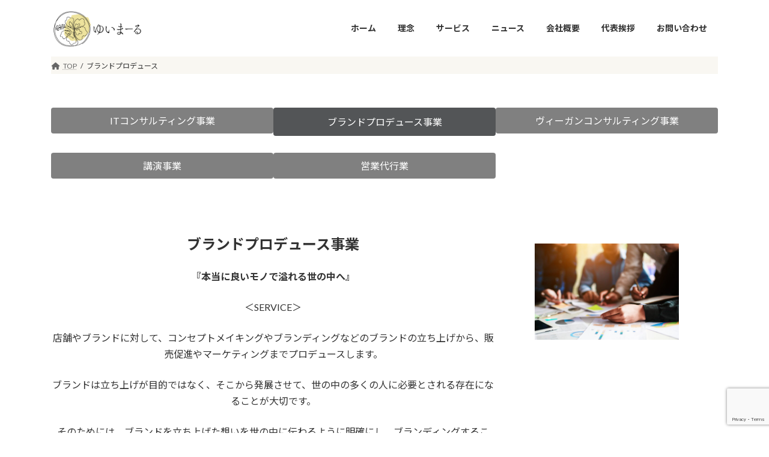

--- FILE ---
content_type: text/html; charset=UTF-8
request_url: https://yuima-ru-tokyo.com/service-00/
body_size: 22387
content:
<!DOCTYPE html>
<html dir="ltr" lang="ja" prefix="og: https://ogp.me/ns#">
<head>
<meta charset="utf-8">
<meta http-equiv="X-UA-Compatible" content="IE=edge">
<meta name="viewport" content="width=device-width, initial-scale=1">

<title>ブランドプロデュース - 株式会社ゆいまーる</title>

		<!-- All in One SEO 4.9.3 - aioseo.com -->
	<meta name="description" content="ITコンサルティング事業 ブランドプロデュース事業 ヴィーガンコンサルティング事業 講演事業 営業代行業 IT" />
	<meta name="robots" content="max-image-preview:large" />
	<link rel="canonical" href="https://yuima-ru-tokyo.com/service-00/" />
	<meta name="generator" content="All in One SEO (AIOSEO) 4.9.3" />
		<meta property="og:locale" content="ja_JP" />
		<meta property="og:site_name" content="株式会社ゆいまーる -" />
		<meta property="og:type" content="article" />
		<meta property="og:title" content="ブランドプロデュース - 株式会社ゆいまーる" />
		<meta property="og:description" content="ITコンサルティング事業 ブランドプロデュース事業 ヴィーガンコンサルティング事業 講演事業 営業代行業 IT" />
		<meta property="og:url" content="https://yuima-ru-tokyo.com/service-00/" />
		<meta property="article:published_time" content="2022-05-09T17:38:18+00:00" />
		<meta property="article:modified_time" content="2024-03-02T12:40:21+00:00" />
		<meta name="twitter:card" content="summary_large_image" />
		<meta name="twitter:title" content="ブランドプロデュース - 株式会社ゆいまーる" />
		<meta name="twitter:description" content="ITコンサルティング事業 ブランドプロデュース事業 ヴィーガンコンサルティング事業 講演事業 営業代行業 IT" />
		<script type="application/ld+json" class="aioseo-schema">
			{"@context":"https:\/\/schema.org","@graph":[{"@type":"BreadcrumbList","@id":"https:\/\/yuima-ru-tokyo.com\/service-00\/#breadcrumblist","itemListElement":[{"@type":"ListItem","@id":"https:\/\/yuima-ru-tokyo.com#listItem","position":1,"name":"\u5bb6","item":"https:\/\/yuima-ru-tokyo.com","nextItem":{"@type":"ListItem","@id":"https:\/\/yuima-ru-tokyo.com\/service-00\/#listItem","name":"\u30d6\u30e9\u30f3\u30c9\u30d7\u30ed\u30c7\u30e5\u30fc\u30b9"}},{"@type":"ListItem","@id":"https:\/\/yuima-ru-tokyo.com\/service-00\/#listItem","position":2,"name":"\u30d6\u30e9\u30f3\u30c9\u30d7\u30ed\u30c7\u30e5\u30fc\u30b9","previousItem":{"@type":"ListItem","@id":"https:\/\/yuima-ru-tokyo.com#listItem","name":"\u5bb6"}}]},{"@type":"Organization","@id":"https:\/\/yuima-ru-tokyo.com\/#organization","name":"\u682a\u5f0f\u4f1a\u793e\u3086\u3044\u307e\u30fc\u308b","url":"https:\/\/yuima-ru-tokyo.com\/"},{"@type":"WebPage","@id":"https:\/\/yuima-ru-tokyo.com\/service-00\/#webpage","url":"https:\/\/yuima-ru-tokyo.com\/service-00\/","name":"\u30d6\u30e9\u30f3\u30c9\u30d7\u30ed\u30c7\u30e5\u30fc\u30b9 - \u682a\u5f0f\u4f1a\u793e\u3086\u3044\u307e\u30fc\u308b","description":"IT\u30b3\u30f3\u30b5\u30eb\u30c6\u30a3\u30f3\u30b0\u4e8b\u696d \u30d6\u30e9\u30f3\u30c9\u30d7\u30ed\u30c7\u30e5\u30fc\u30b9\u4e8b\u696d \u30f4\u30a3\u30fc\u30ac\u30f3\u30b3\u30f3\u30b5\u30eb\u30c6\u30a3\u30f3\u30b0\u4e8b\u696d \u8b1b\u6f14\u4e8b\u696d \u55b6\u696d\u4ee3\u884c\u696d IT","inLanguage":"ja","isPartOf":{"@id":"https:\/\/yuima-ru-tokyo.com\/#website"},"breadcrumb":{"@id":"https:\/\/yuima-ru-tokyo.com\/service-00\/#breadcrumblist"},"datePublished":"2022-05-10T02:38:18+09:00","dateModified":"2024-03-02T21:40:21+09:00"},{"@type":"WebSite","@id":"https:\/\/yuima-ru-tokyo.com\/#website","url":"https:\/\/yuima-ru-tokyo.com\/","name":"\u682a\u5f0f\u4f1a\u793e\u3086\u3044\u307e\u30fc\u308b","inLanguage":"ja","publisher":{"@id":"https:\/\/yuima-ru-tokyo.com\/#organization"}}]}
		</script>
		<!-- All in One SEO -->

<link rel='dns-prefetch' href='//cdn.jsdelivr.net' />
<link rel='dns-prefetch' href='//vjs.zencdn.net' />
<link rel="alternate" type="application/rss+xml" title="株式会社ゆいまーる &raquo; フィード" href="https://yuima-ru-tokyo.com/feed/" />
<link rel="alternate" type="application/rss+xml" title="株式会社ゆいまーる &raquo; コメントフィード" href="https://yuima-ru-tokyo.com/comments/feed/" />
<link rel="alternate" title="oEmbed (JSON)" type="application/json+oembed" href="https://yuima-ru-tokyo.com/wp-json/oembed/1.0/embed?url=https%3A%2F%2Fyuima-ru-tokyo.com%2Fservice-00%2F" />
<link rel="alternate" title="oEmbed (XML)" type="text/xml+oembed" href="https://yuima-ru-tokyo.com/wp-json/oembed/1.0/embed?url=https%3A%2F%2Fyuima-ru-tokyo.com%2Fservice-00%2F&#038;format=xml" />
<meta name="description" content="ITコンサルティング事業ブランドプロデュース事業ヴィーガンコンサルティング事業講演事業営業代行業ITコンサルティング事業ブランドプロデュース事業ヴィーガンコンサルティング事業講演事業営業代行業ブランドプロデュース事業『本当に良いモノで溢れる世の中へ』" />        <script type="text/javascript">
        (function() {
            document.addEventListener('DOMContentLoaded', function() {
                var containers = document.querySelectorAll('.wp-lightbox-container');

                for (var i = 0; i < containers.length; i++) {
                    var container = containers[i];

                    var wpElements = container.querySelectorAll('[data-wp-on], [data-wp-interactive], [data-wp-init], [data-wp-context], img, button');

                    for (var j = 0; j < wpElements.length; j++) {
                        var el = wpElements[j];
                        var attributes = el.attributes;

                        for (var k = attributes.length - 1; k >= 0; k--) {
                            var attr = attributes[k];
                            if (attr.name.indexOf('data-wp-') === 0) {
                                el.removeAttribute(attr.name);
                            }
                        }
                    }

                    var buttons = container.querySelectorAll('button');
                    for (var j = 0; j < buttons.length; j++) {
                        buttons[j].remove();
                    }
                }

                var allWpImages = document.querySelectorAll('img[data-wp-on], img[data-wp-interactive], img[data-wp-init]');
                for (var i = 0; i < allWpImages.length; i++) {
                    var img = allWpImages[i];
                    var attributes = img.attributes;

                    for (var j = attributes.length - 1; j >= 0; j--) {
                        var attr = attributes[j];
                        if (attr.name.indexOf('data-wp-') === 0) {
                            img.removeAttribute(attr.name);
                        }
                    }
                }

                var standaloneButtons = document.querySelectorAll('button.lightbox-trigger, button[data-wp-on], button[data-wp-interactive]');
                for (var i = 0; i < standaloneButtons.length; i++) {
                    standaloneButtons[i].remove();
                }
            });

            document.addEventListener('click', function(e) {
                var target = e.target;

                if (target.hasAttribute('data-wp-on') ||
                    target.hasAttribute('data-wp-interactive') ||
                    target.classList.contains('lightbox-trigger') ||
                    target.hasAttribute('data-wp-init')) {
                    e.preventDefault();
                    e.stopPropagation();
                    e.stopImmediatePropagation();
                    return false;
                }

                if (target.tagName === 'FIGURE' && target.classList.contains('wp-lightbox-container')) {
                    e.preventDefault();
                    e.stopPropagation();
                    e.stopImmediatePropagation();
                    return false;
                }

                if (target.tagName === 'A' && target.querySelector('img[data-wp-on], img[data-wp-interactive]')) {
                    e.preventDefault();
                    e.stopPropagation();
                    e.stopImmediatePropagation();
                    return false;
                }
            }, true);
        })();
        </script>
        <style id='wp-img-auto-sizes-contain-inline-css' type='text/css'>
img:is([sizes=auto i],[sizes^="auto," i]){contain-intrinsic-size:3000px 1500px}
/*# sourceURL=wp-img-auto-sizes-contain-inline-css */
</style>
<link rel='stylesheet' id='vkExUnit_common_style-css' href='https://yuima-ru-tokyo.com/wp-content/plugins/vk-all-in-one-expansion-unit/assets/css/vkExUnit_style.css?ver=9.113.0.1' type='text/css' media='all' />
<style id='vkExUnit_common_style-inline-css' type='text/css'>
:root {--ver_page_top_button_url:url(https://yuima-ru-tokyo.com/wp-content/plugins/vk-all-in-one-expansion-unit/assets/images/to-top-btn-icon.svg);}@font-face {font-weight: normal;font-style: normal;font-family: "vk_sns";src: url("https://yuima-ru-tokyo.com/wp-content/plugins/vk-all-in-one-expansion-unit/inc/sns/icons/fonts/vk_sns.eot?-bq20cj");src: url("https://yuima-ru-tokyo.com/wp-content/plugins/vk-all-in-one-expansion-unit/inc/sns/icons/fonts/vk_sns.eot?#iefix-bq20cj") format("embedded-opentype"),url("https://yuima-ru-tokyo.com/wp-content/plugins/vk-all-in-one-expansion-unit/inc/sns/icons/fonts/vk_sns.woff?-bq20cj") format("woff"),url("https://yuima-ru-tokyo.com/wp-content/plugins/vk-all-in-one-expansion-unit/inc/sns/icons/fonts/vk_sns.ttf?-bq20cj") format("truetype"),url("https://yuima-ru-tokyo.com/wp-content/plugins/vk-all-in-one-expansion-unit/inc/sns/icons/fonts/vk_sns.svg?-bq20cj#vk_sns") format("svg");}
.veu_promotion-alert__content--text {border: 1px solid rgba(0,0,0,0.125);padding: 0.5em 1em;border-radius: var(--vk-size-radius);margin-bottom: var(--vk-margin-block-bottom);font-size: 0.875rem;}/* Alert Content部分に段落タグを入れた場合に最後の段落の余白を0にする */.veu_promotion-alert__content--text p:last-of-type{margin-bottom:0;margin-top: 0;}
/*# sourceURL=vkExUnit_common_style-inline-css */
</style>
<style id='wp-emoji-styles-inline-css' type='text/css'>

	img.wp-smiley, img.emoji {
		display: inline !important;
		border: none !important;
		box-shadow: none !important;
		height: 1em !important;
		width: 1em !important;
		margin: 0 0.07em !important;
		vertical-align: -0.1em !important;
		background: none !important;
		padding: 0 !important;
	}
/*# sourceURL=wp-emoji-styles-inline-css */
</style>
<style id='wp-block-library-inline-css' type='text/css'>
:root{--wp-block-synced-color:#7a00df;--wp-block-synced-color--rgb:122,0,223;--wp-bound-block-color:var(--wp-block-synced-color);--wp-editor-canvas-background:#ddd;--wp-admin-theme-color:#007cba;--wp-admin-theme-color--rgb:0,124,186;--wp-admin-theme-color-darker-10:#006ba1;--wp-admin-theme-color-darker-10--rgb:0,107,160.5;--wp-admin-theme-color-darker-20:#005a87;--wp-admin-theme-color-darker-20--rgb:0,90,135;--wp-admin-border-width-focus:2px}@media (min-resolution:192dpi){:root{--wp-admin-border-width-focus:1.5px}}.wp-element-button{cursor:pointer}:root .has-very-light-gray-background-color{background-color:#eee}:root .has-very-dark-gray-background-color{background-color:#313131}:root .has-very-light-gray-color{color:#eee}:root .has-very-dark-gray-color{color:#313131}:root .has-vivid-green-cyan-to-vivid-cyan-blue-gradient-background{background:linear-gradient(135deg,#00d084,#0693e3)}:root .has-purple-crush-gradient-background{background:linear-gradient(135deg,#34e2e4,#4721fb 50%,#ab1dfe)}:root .has-hazy-dawn-gradient-background{background:linear-gradient(135deg,#faaca8,#dad0ec)}:root .has-subdued-olive-gradient-background{background:linear-gradient(135deg,#fafae1,#67a671)}:root .has-atomic-cream-gradient-background{background:linear-gradient(135deg,#fdd79a,#004a59)}:root .has-nightshade-gradient-background{background:linear-gradient(135deg,#330968,#31cdcf)}:root .has-midnight-gradient-background{background:linear-gradient(135deg,#020381,#2874fc)}:root{--wp--preset--font-size--normal:16px;--wp--preset--font-size--huge:42px}.has-regular-font-size{font-size:1em}.has-larger-font-size{font-size:2.625em}.has-normal-font-size{font-size:var(--wp--preset--font-size--normal)}.has-huge-font-size{font-size:var(--wp--preset--font-size--huge)}.has-text-align-center{text-align:center}.has-text-align-left{text-align:left}.has-text-align-right{text-align:right}.has-fit-text{white-space:nowrap!important}#end-resizable-editor-section{display:none}.aligncenter{clear:both}.items-justified-left{justify-content:flex-start}.items-justified-center{justify-content:center}.items-justified-right{justify-content:flex-end}.items-justified-space-between{justify-content:space-between}.screen-reader-text{border:0;clip-path:inset(50%);height:1px;margin:-1px;overflow:hidden;padding:0;position:absolute;width:1px;word-wrap:normal!important}.screen-reader-text:focus{background-color:#ddd;clip-path:none;color:#444;display:block;font-size:1em;height:auto;left:5px;line-height:normal;padding:15px 23px 14px;text-decoration:none;top:5px;width:auto;z-index:100000}html :where(.has-border-color){border-style:solid}html :where([style*=border-top-color]){border-top-style:solid}html :where([style*=border-right-color]){border-right-style:solid}html :where([style*=border-bottom-color]){border-bottom-style:solid}html :where([style*=border-left-color]){border-left-style:solid}html :where([style*=border-width]){border-style:solid}html :where([style*=border-top-width]){border-top-style:solid}html :where([style*=border-right-width]){border-right-style:solid}html :where([style*=border-bottom-width]){border-bottom-style:solid}html :where([style*=border-left-width]){border-left-style:solid}html :where(img[class*=wp-image-]){height:auto;max-width:100%}:where(figure){margin:0 0 1em}html :where(.is-position-sticky){--wp-admin--admin-bar--position-offset:var(--wp-admin--admin-bar--height,0px)}@media screen and (max-width:600px){html :where(.is-position-sticky){--wp-admin--admin-bar--position-offset:0px}}
.vk-cols--reverse{flex-direction:row-reverse}.vk-cols--hasbtn{margin-bottom:0}.vk-cols--hasbtn>.row>.vk_gridColumn_item,.vk-cols--hasbtn>.wp-block-column{position:relative;padding-bottom:3em}.vk-cols--hasbtn>.row>.vk_gridColumn_item>.wp-block-buttons,.vk-cols--hasbtn>.row>.vk_gridColumn_item>.vk_button,.vk-cols--hasbtn>.wp-block-column>.wp-block-buttons,.vk-cols--hasbtn>.wp-block-column>.vk_button{position:absolute;bottom:0;width:100%}.vk-cols--fit.wp-block-columns{gap:0}.vk-cols--fit.wp-block-columns,.vk-cols--fit.wp-block-columns:not(.is-not-stacked-on-mobile){margin-top:0;margin-bottom:0;justify-content:space-between}.vk-cols--fit.wp-block-columns>.wp-block-column *:last-child,.vk-cols--fit.wp-block-columns:not(.is-not-stacked-on-mobile)>.wp-block-column *:last-child{margin-bottom:0}.vk-cols--fit.wp-block-columns>.wp-block-column>.wp-block-cover,.vk-cols--fit.wp-block-columns:not(.is-not-stacked-on-mobile)>.wp-block-column>.wp-block-cover{margin-top:0}.vk-cols--fit.wp-block-columns.has-background,.vk-cols--fit.wp-block-columns:not(.is-not-stacked-on-mobile).has-background{padding:0}@media(max-width: 599px){.vk-cols--fit.wp-block-columns:not(.has-background)>.wp-block-column:not(.has-background),.vk-cols--fit.wp-block-columns:not(.is-not-stacked-on-mobile):not(.has-background)>.wp-block-column:not(.has-background){padding-left:0 !important;padding-right:0 !important}}@media(min-width: 782px){.vk-cols--fit.wp-block-columns .block-editor-block-list__block.wp-block-column:not(:first-child),.vk-cols--fit.wp-block-columns>.wp-block-column:not(:first-child),.vk-cols--fit.wp-block-columns:not(.is-not-stacked-on-mobile) .block-editor-block-list__block.wp-block-column:not(:first-child),.vk-cols--fit.wp-block-columns:not(.is-not-stacked-on-mobile)>.wp-block-column:not(:first-child){margin-left:0}}@media(min-width: 600px)and (max-width: 781px){.vk-cols--fit.wp-block-columns .wp-block-column:nth-child(2n),.vk-cols--fit.wp-block-columns:not(.is-not-stacked-on-mobile) .wp-block-column:nth-child(2n){margin-left:0}.vk-cols--fit.wp-block-columns .wp-block-column:not(:only-child),.vk-cols--fit.wp-block-columns:not(.is-not-stacked-on-mobile) .wp-block-column:not(:only-child){flex-basis:50% !important}}.vk-cols--fit--gap1.wp-block-columns{gap:1px}@media(min-width: 600px)and (max-width: 781px){.vk-cols--fit--gap1.wp-block-columns .wp-block-column:not(:only-child){flex-basis:calc(50% - 1px) !important}}.vk-cols--fit.vk-cols--grid>.block-editor-block-list__block,.vk-cols--fit.vk-cols--grid>.wp-block-column,.vk-cols--fit.vk-cols--grid:not(.is-not-stacked-on-mobile)>.block-editor-block-list__block,.vk-cols--fit.vk-cols--grid:not(.is-not-stacked-on-mobile)>.wp-block-column{flex-basis:50%;box-sizing:border-box}@media(max-width: 599px){.vk-cols--fit.vk-cols--grid.vk-cols--grid--alignfull>.wp-block-column:nth-child(2)>.wp-block-cover,.vk-cols--fit.vk-cols--grid.vk-cols--grid--alignfull>.wp-block-column:nth-child(2)>.vk_outer,.vk-cols--fit.vk-cols--grid:not(.is-not-stacked-on-mobile).vk-cols--grid--alignfull>.wp-block-column:nth-child(2)>.wp-block-cover,.vk-cols--fit.vk-cols--grid:not(.is-not-stacked-on-mobile).vk-cols--grid--alignfull>.wp-block-column:nth-child(2)>.vk_outer{width:100vw;margin-right:calc((100% - 100vw)/2);margin-left:calc((100% - 100vw)/2)}}@media(min-width: 600px){.vk-cols--fit.vk-cols--grid.vk-cols--grid--alignfull>.wp-block-column:nth-child(2)>.wp-block-cover,.vk-cols--fit.vk-cols--grid.vk-cols--grid--alignfull>.wp-block-column:nth-child(2)>.vk_outer,.vk-cols--fit.vk-cols--grid:not(.is-not-stacked-on-mobile).vk-cols--grid--alignfull>.wp-block-column:nth-child(2)>.wp-block-cover,.vk-cols--fit.vk-cols--grid:not(.is-not-stacked-on-mobile).vk-cols--grid--alignfull>.wp-block-column:nth-child(2)>.vk_outer{margin-right:calc(100% - 50vw);width:50vw}}@media(min-width: 600px){.vk-cols--fit.vk-cols--grid.vk-cols--grid--alignfull.vk-cols--reverse>.wp-block-column,.vk-cols--fit.vk-cols--grid:not(.is-not-stacked-on-mobile).vk-cols--grid--alignfull.vk-cols--reverse>.wp-block-column{margin-left:0;margin-right:0}.vk-cols--fit.vk-cols--grid.vk-cols--grid--alignfull.vk-cols--reverse>.wp-block-column:nth-child(2)>.wp-block-cover,.vk-cols--fit.vk-cols--grid.vk-cols--grid--alignfull.vk-cols--reverse>.wp-block-column:nth-child(2)>.vk_outer,.vk-cols--fit.vk-cols--grid:not(.is-not-stacked-on-mobile).vk-cols--grid--alignfull.vk-cols--reverse>.wp-block-column:nth-child(2)>.wp-block-cover,.vk-cols--fit.vk-cols--grid:not(.is-not-stacked-on-mobile).vk-cols--grid--alignfull.vk-cols--reverse>.wp-block-column:nth-child(2)>.vk_outer{margin-left:calc(100% - 50vw)}}.vk-cols--menu h2,.vk-cols--menu h3,.vk-cols--menu h4,.vk-cols--menu h5{margin-bottom:.2em;text-shadow:#000 0 0 10px}.vk-cols--menu h2:first-child,.vk-cols--menu h3:first-child,.vk-cols--menu h4:first-child,.vk-cols--menu h5:first-child{margin-top:0}.vk-cols--menu p{margin-bottom:1rem;text-shadow:#000 0 0 10px}.vk-cols--menu .wp-block-cover__inner-container:last-child{margin-bottom:0}.vk-cols--fitbnrs .wp-block-column .wp-block-cover:hover img{filter:unset}.vk-cols--fitbnrs .wp-block-column .wp-block-cover:hover{background-color:unset}.vk-cols--fitbnrs .wp-block-column .wp-block-cover:hover .wp-block-cover__image-background{filter:unset !important}.vk-cols--fitbnrs .wp-block-cover .wp-block-cover__inner-container{position:absolute;height:100%;width:100%}.vk-cols--fitbnrs .vk_button{height:100%;margin:0}.vk-cols--fitbnrs .vk_button .vk_button_btn,.vk-cols--fitbnrs .vk_button .btn{height:100%;width:100%;border:none;box-shadow:none;background-color:unset !important;transition:unset}.vk-cols--fitbnrs .vk_button .vk_button_btn:hover,.vk-cols--fitbnrs .vk_button .btn:hover{transition:unset}.vk-cols--fitbnrs .vk_button .vk_button_btn:after,.vk-cols--fitbnrs .vk_button .btn:after{border:none}.vk-cols--fitbnrs .vk_button .vk_button_link_txt{width:100%;position:absolute;top:50%;left:50%;transform:translateY(-50%) translateX(-50%);font-size:2rem;text-shadow:#000 0 0 10px}.vk-cols--fitbnrs .vk_button .vk_button_link_subCaption{width:100%;position:absolute;top:calc(50% + 2.2em);left:50%;transform:translateY(-50%) translateX(-50%);text-shadow:#000 0 0 10px}@media(min-width: 992px){.vk-cols--media.wp-block-columns{gap:3rem}}.vk-fit-map figure{margin-bottom:0}.vk-fit-map iframe{position:relative;margin-bottom:0;display:block;max-height:400px;width:100vw}.vk-fit-map:is(.alignfull,.alignwide) div{max-width:100%}.vk-table--th--width25 :where(tr>*:first-child){width:25%}.vk-table--th--width30 :where(tr>*:first-child){width:30%}.vk-table--th--width35 :where(tr>*:first-child){width:35%}.vk-table--th--width40 :where(tr>*:first-child){width:40%}.vk-table--th--bg-bright :where(tr>*:first-child){background-color:var(--wp--preset--color--bg-secondary, rgba(0, 0, 0, 0.05))}@media(max-width: 599px){.vk-table--mobile-block :is(th,td){width:100%;display:block}.vk-table--mobile-block.wp-block-table table :is(th,td){border-top:none}}.vk-table--width--th25 :where(tr>*:first-child){width:25%}.vk-table--width--th30 :where(tr>*:first-child){width:30%}.vk-table--width--th35 :where(tr>*:first-child){width:35%}.vk-table--width--th40 :where(tr>*:first-child){width:40%}.no-margin{margin:0}@media(max-width: 599px){.wp-block-image.vk-aligncenter--mobile>.alignright{float:none;margin-left:auto;margin-right:auto}.vk-no-padding-horizontal--mobile{padding-left:0 !important;padding-right:0 !important}}
/* VK Color Palettes */:root{ --wp--preset--color--vk-color-primary:#535557}/* --vk-color-primary is deprecated. */:root{ --vk-color-primary: var(--wp--preset--color--vk-color-primary);}:root{ --wp--preset--color--vk-color-primary-dark:#424446}/* --vk-color-primary-dark is deprecated. */:root{ --vk-color-primary-dark: var(--wp--preset--color--vk-color-primary-dark);}:root{ --wp--preset--color--vk-color-primary-vivid:#5b5e60}/* --vk-color-primary-vivid is deprecated. */:root{ --vk-color-primary-vivid: var(--wp--preset--color--vk-color-primary-vivid);}

/*# sourceURL=wp-block-library-inline-css */
</style><style id='wp-block-button-inline-css' type='text/css'>
.wp-block-button__link{align-content:center;box-sizing:border-box;cursor:pointer;display:inline-block;height:100%;text-align:center;word-break:break-word}.wp-block-button__link.aligncenter{text-align:center}.wp-block-button__link.alignright{text-align:right}:where(.wp-block-button__link){border-radius:9999px;box-shadow:none;padding:calc(.667em + 2px) calc(1.333em + 2px);text-decoration:none}.wp-block-button[style*=text-decoration] .wp-block-button__link{text-decoration:inherit}.wp-block-buttons>.wp-block-button.has-custom-width{max-width:none}.wp-block-buttons>.wp-block-button.has-custom-width .wp-block-button__link{width:100%}.wp-block-buttons>.wp-block-button.has-custom-font-size .wp-block-button__link{font-size:inherit}.wp-block-buttons>.wp-block-button.wp-block-button__width-25{width:calc(25% - var(--wp--style--block-gap, .5em)*.75)}.wp-block-buttons>.wp-block-button.wp-block-button__width-50{width:calc(50% - var(--wp--style--block-gap, .5em)*.5)}.wp-block-buttons>.wp-block-button.wp-block-button__width-75{width:calc(75% - var(--wp--style--block-gap, .5em)*.25)}.wp-block-buttons>.wp-block-button.wp-block-button__width-100{flex-basis:100%;width:100%}.wp-block-buttons.is-vertical>.wp-block-button.wp-block-button__width-25{width:25%}.wp-block-buttons.is-vertical>.wp-block-button.wp-block-button__width-50{width:50%}.wp-block-buttons.is-vertical>.wp-block-button.wp-block-button__width-75{width:75%}.wp-block-button.is-style-squared,.wp-block-button__link.wp-block-button.is-style-squared{border-radius:0}.wp-block-button.no-border-radius,.wp-block-button__link.no-border-radius{border-radius:0!important}:root :where(.wp-block-button .wp-block-button__link.is-style-outline),:root :where(.wp-block-button.is-style-outline>.wp-block-button__link){border:2px solid;padding:.667em 1.333em}:root :where(.wp-block-button .wp-block-button__link.is-style-outline:not(.has-text-color)),:root :where(.wp-block-button.is-style-outline>.wp-block-button__link:not(.has-text-color)){color:currentColor}:root :where(.wp-block-button .wp-block-button__link.is-style-outline:not(.has-background)),:root :where(.wp-block-button.is-style-outline>.wp-block-button__link:not(.has-background)){background-color:initial;background-image:none}
/*# sourceURL=https://yuima-ru-tokyo.com/wp-includes/blocks/button/style.min.css */
</style>
<style id='wp-block-heading-inline-css' type='text/css'>
h1:where(.wp-block-heading).has-background,h2:where(.wp-block-heading).has-background,h3:where(.wp-block-heading).has-background,h4:where(.wp-block-heading).has-background,h5:where(.wp-block-heading).has-background,h6:where(.wp-block-heading).has-background{padding:1.25em 2.375em}h1.has-text-align-left[style*=writing-mode]:where([style*=vertical-lr]),h1.has-text-align-right[style*=writing-mode]:where([style*=vertical-rl]),h2.has-text-align-left[style*=writing-mode]:where([style*=vertical-lr]),h2.has-text-align-right[style*=writing-mode]:where([style*=vertical-rl]),h3.has-text-align-left[style*=writing-mode]:where([style*=vertical-lr]),h3.has-text-align-right[style*=writing-mode]:where([style*=vertical-rl]),h4.has-text-align-left[style*=writing-mode]:where([style*=vertical-lr]),h4.has-text-align-right[style*=writing-mode]:where([style*=vertical-rl]),h5.has-text-align-left[style*=writing-mode]:where([style*=vertical-lr]),h5.has-text-align-right[style*=writing-mode]:where([style*=vertical-rl]),h6.has-text-align-left[style*=writing-mode]:where([style*=vertical-lr]),h6.has-text-align-right[style*=writing-mode]:where([style*=vertical-rl]){rotate:180deg}
/*# sourceURL=https://yuima-ru-tokyo.com/wp-includes/blocks/heading/style.min.css */
</style>
<style id='wp-block-image-inline-css' type='text/css'>
.wp-block-image>a,.wp-block-image>figure>a{display:inline-block}.wp-block-image img{box-sizing:border-box;height:auto;max-width:100%;vertical-align:bottom}@media not (prefers-reduced-motion){.wp-block-image img.hide{visibility:hidden}.wp-block-image img.show{animation:show-content-image .4s}}.wp-block-image[style*=border-radius] img,.wp-block-image[style*=border-radius]>a{border-radius:inherit}.wp-block-image.has-custom-border img{box-sizing:border-box}.wp-block-image.aligncenter{text-align:center}.wp-block-image.alignfull>a,.wp-block-image.alignwide>a{width:100%}.wp-block-image.alignfull img,.wp-block-image.alignwide img{height:auto;width:100%}.wp-block-image .aligncenter,.wp-block-image .alignleft,.wp-block-image .alignright,.wp-block-image.aligncenter,.wp-block-image.alignleft,.wp-block-image.alignright{display:table}.wp-block-image .aligncenter>figcaption,.wp-block-image .alignleft>figcaption,.wp-block-image .alignright>figcaption,.wp-block-image.aligncenter>figcaption,.wp-block-image.alignleft>figcaption,.wp-block-image.alignright>figcaption{caption-side:bottom;display:table-caption}.wp-block-image .alignleft{float:left;margin:.5em 1em .5em 0}.wp-block-image .alignright{float:right;margin:.5em 0 .5em 1em}.wp-block-image .aligncenter{margin-left:auto;margin-right:auto}.wp-block-image :where(figcaption){margin-bottom:1em;margin-top:.5em}.wp-block-image.is-style-circle-mask img{border-radius:9999px}@supports ((-webkit-mask-image:none) or (mask-image:none)) or (-webkit-mask-image:none){.wp-block-image.is-style-circle-mask img{border-radius:0;-webkit-mask-image:url('data:image/svg+xml;utf8,<svg viewBox="0 0 100 100" xmlns="http://www.w3.org/2000/svg"><circle cx="50" cy="50" r="50"/></svg>');mask-image:url('data:image/svg+xml;utf8,<svg viewBox="0 0 100 100" xmlns="http://www.w3.org/2000/svg"><circle cx="50" cy="50" r="50"/></svg>');mask-mode:alpha;-webkit-mask-position:center;mask-position:center;-webkit-mask-repeat:no-repeat;mask-repeat:no-repeat;-webkit-mask-size:contain;mask-size:contain}}:root :where(.wp-block-image.is-style-rounded img,.wp-block-image .is-style-rounded img){border-radius:9999px}.wp-block-image figure{margin:0}.wp-lightbox-container{display:flex;flex-direction:column;position:relative}.wp-lightbox-container img{cursor:zoom-in}.wp-lightbox-container img:hover+button{opacity:1}.wp-lightbox-container button{align-items:center;backdrop-filter:blur(16px) saturate(180%);background-color:#5a5a5a40;border:none;border-radius:4px;cursor:zoom-in;display:flex;height:20px;justify-content:center;opacity:0;padding:0;position:absolute;right:16px;text-align:center;top:16px;width:20px;z-index:100}@media not (prefers-reduced-motion){.wp-lightbox-container button{transition:opacity .2s ease}}.wp-lightbox-container button:focus-visible{outline:3px auto #5a5a5a40;outline:3px auto -webkit-focus-ring-color;outline-offset:3px}.wp-lightbox-container button:hover{cursor:pointer;opacity:1}.wp-lightbox-container button:focus{opacity:1}.wp-lightbox-container button:focus,.wp-lightbox-container button:hover,.wp-lightbox-container button:not(:hover):not(:active):not(.has-background){background-color:#5a5a5a40;border:none}.wp-lightbox-overlay{box-sizing:border-box;cursor:zoom-out;height:100vh;left:0;overflow:hidden;position:fixed;top:0;visibility:hidden;width:100%;z-index:100000}.wp-lightbox-overlay .close-button{align-items:center;cursor:pointer;display:flex;justify-content:center;min-height:40px;min-width:40px;padding:0;position:absolute;right:calc(env(safe-area-inset-right) + 16px);top:calc(env(safe-area-inset-top) + 16px);z-index:5000000}.wp-lightbox-overlay .close-button:focus,.wp-lightbox-overlay .close-button:hover,.wp-lightbox-overlay .close-button:not(:hover):not(:active):not(.has-background){background:none;border:none}.wp-lightbox-overlay .lightbox-image-container{height:var(--wp--lightbox-container-height);left:50%;overflow:hidden;position:absolute;top:50%;transform:translate(-50%,-50%);transform-origin:top left;width:var(--wp--lightbox-container-width);z-index:9999999999}.wp-lightbox-overlay .wp-block-image{align-items:center;box-sizing:border-box;display:flex;height:100%;justify-content:center;margin:0;position:relative;transform-origin:0 0;width:100%;z-index:3000000}.wp-lightbox-overlay .wp-block-image img{height:var(--wp--lightbox-image-height);min-height:var(--wp--lightbox-image-height);min-width:var(--wp--lightbox-image-width);width:var(--wp--lightbox-image-width)}.wp-lightbox-overlay .wp-block-image figcaption{display:none}.wp-lightbox-overlay button{background:none;border:none}.wp-lightbox-overlay .scrim{background-color:#fff;height:100%;opacity:.9;position:absolute;width:100%;z-index:2000000}.wp-lightbox-overlay.active{visibility:visible}@media not (prefers-reduced-motion){.wp-lightbox-overlay.active{animation:turn-on-visibility .25s both}.wp-lightbox-overlay.active img{animation:turn-on-visibility .35s both}.wp-lightbox-overlay.show-closing-animation:not(.active){animation:turn-off-visibility .35s both}.wp-lightbox-overlay.show-closing-animation:not(.active) img{animation:turn-off-visibility .25s both}.wp-lightbox-overlay.zoom.active{animation:none;opacity:1;visibility:visible}.wp-lightbox-overlay.zoom.active .lightbox-image-container{animation:lightbox-zoom-in .4s}.wp-lightbox-overlay.zoom.active .lightbox-image-container img{animation:none}.wp-lightbox-overlay.zoom.active .scrim{animation:turn-on-visibility .4s forwards}.wp-lightbox-overlay.zoom.show-closing-animation:not(.active){animation:none}.wp-lightbox-overlay.zoom.show-closing-animation:not(.active) .lightbox-image-container{animation:lightbox-zoom-out .4s}.wp-lightbox-overlay.zoom.show-closing-animation:not(.active) .lightbox-image-container img{animation:none}.wp-lightbox-overlay.zoom.show-closing-animation:not(.active) .scrim{animation:turn-off-visibility .4s forwards}}@keyframes show-content-image{0%{visibility:hidden}99%{visibility:hidden}to{visibility:visible}}@keyframes turn-on-visibility{0%{opacity:0}to{opacity:1}}@keyframes turn-off-visibility{0%{opacity:1;visibility:visible}99%{opacity:0;visibility:visible}to{opacity:0;visibility:hidden}}@keyframes lightbox-zoom-in{0%{transform:translate(calc((-100vw + var(--wp--lightbox-scrollbar-width))/2 + var(--wp--lightbox-initial-left-position)),calc(-50vh + var(--wp--lightbox-initial-top-position))) scale(var(--wp--lightbox-scale))}to{transform:translate(-50%,-50%) scale(1)}}@keyframes lightbox-zoom-out{0%{transform:translate(-50%,-50%) scale(1);visibility:visible}99%{visibility:visible}to{transform:translate(calc((-100vw + var(--wp--lightbox-scrollbar-width))/2 + var(--wp--lightbox-initial-left-position)),calc(-50vh + var(--wp--lightbox-initial-top-position))) scale(var(--wp--lightbox-scale));visibility:hidden}}
/*# sourceURL=https://yuima-ru-tokyo.com/wp-includes/blocks/image/style.min.css */
</style>
<style id='wp-block-buttons-inline-css' type='text/css'>
.wp-block-buttons{box-sizing:border-box}.wp-block-buttons.is-vertical{flex-direction:column}.wp-block-buttons.is-vertical>.wp-block-button:last-child{margin-bottom:0}.wp-block-buttons>.wp-block-button{display:inline-block;margin:0}.wp-block-buttons.is-content-justification-left{justify-content:flex-start}.wp-block-buttons.is-content-justification-left.is-vertical{align-items:flex-start}.wp-block-buttons.is-content-justification-center{justify-content:center}.wp-block-buttons.is-content-justification-center.is-vertical{align-items:center}.wp-block-buttons.is-content-justification-right{justify-content:flex-end}.wp-block-buttons.is-content-justification-right.is-vertical{align-items:flex-end}.wp-block-buttons.is-content-justification-space-between{justify-content:space-between}.wp-block-buttons.aligncenter{text-align:center}.wp-block-buttons:not(.is-content-justification-space-between,.is-content-justification-right,.is-content-justification-left,.is-content-justification-center) .wp-block-button.aligncenter{margin-left:auto;margin-right:auto;width:100%}.wp-block-buttons[style*=text-decoration] .wp-block-button,.wp-block-buttons[style*=text-decoration] .wp-block-button__link{text-decoration:inherit}.wp-block-buttons.has-custom-font-size .wp-block-button__link{font-size:inherit}.wp-block-buttons .wp-block-button__link{width:100%}.wp-block-button.aligncenter{text-align:center}
/*# sourceURL=https://yuima-ru-tokyo.com/wp-includes/blocks/buttons/style.min.css */
</style>
<style id='wp-block-columns-inline-css' type='text/css'>
.wp-block-columns{box-sizing:border-box;display:flex;flex-wrap:wrap!important}@media (min-width:782px){.wp-block-columns{flex-wrap:nowrap!important}}.wp-block-columns{align-items:normal!important}.wp-block-columns.are-vertically-aligned-top{align-items:flex-start}.wp-block-columns.are-vertically-aligned-center{align-items:center}.wp-block-columns.are-vertically-aligned-bottom{align-items:flex-end}@media (max-width:781px){.wp-block-columns:not(.is-not-stacked-on-mobile)>.wp-block-column{flex-basis:100%!important}}@media (min-width:782px){.wp-block-columns:not(.is-not-stacked-on-mobile)>.wp-block-column{flex-basis:0;flex-grow:1}.wp-block-columns:not(.is-not-stacked-on-mobile)>.wp-block-column[style*=flex-basis]{flex-grow:0}}.wp-block-columns.is-not-stacked-on-mobile{flex-wrap:nowrap!important}.wp-block-columns.is-not-stacked-on-mobile>.wp-block-column{flex-basis:0;flex-grow:1}.wp-block-columns.is-not-stacked-on-mobile>.wp-block-column[style*=flex-basis]{flex-grow:0}:where(.wp-block-columns){margin-bottom:1.75em}:where(.wp-block-columns.has-background){padding:1.25em 2.375em}.wp-block-column{flex-grow:1;min-width:0;overflow-wrap:break-word;word-break:break-word}.wp-block-column.is-vertically-aligned-top{align-self:flex-start}.wp-block-column.is-vertically-aligned-center{align-self:center}.wp-block-column.is-vertically-aligned-bottom{align-self:flex-end}.wp-block-column.is-vertically-aligned-stretch{align-self:stretch}.wp-block-column.is-vertically-aligned-bottom,.wp-block-column.is-vertically-aligned-center,.wp-block-column.is-vertically-aligned-top{width:100%}
/*# sourceURL=https://yuima-ru-tokyo.com/wp-includes/blocks/columns/style.min.css */
</style>
<style id='wp-block-paragraph-inline-css' type='text/css'>
.is-small-text{font-size:.875em}.is-regular-text{font-size:1em}.is-large-text{font-size:2.25em}.is-larger-text{font-size:3em}.has-drop-cap:not(:focus):first-letter{float:left;font-size:8.4em;font-style:normal;font-weight:100;line-height:.68;margin:.05em .1em 0 0;text-transform:uppercase}body.rtl .has-drop-cap:not(:focus):first-letter{float:none;margin-left:.1em}p.has-drop-cap.has-background{overflow:hidden}:root :where(p.has-background){padding:1.25em 2.375em}:where(p.has-text-color:not(.has-link-color)) a{color:inherit}p.has-text-align-left[style*="writing-mode:vertical-lr"],p.has-text-align-right[style*="writing-mode:vertical-rl"]{rotate:180deg}
/*# sourceURL=https://yuima-ru-tokyo.com/wp-includes/blocks/paragraph/style.min.css */
</style>
<style id='global-styles-inline-css' type='text/css'>
:root{--wp--preset--aspect-ratio--square: 1;--wp--preset--aspect-ratio--4-3: 4/3;--wp--preset--aspect-ratio--3-4: 3/4;--wp--preset--aspect-ratio--3-2: 3/2;--wp--preset--aspect-ratio--2-3: 2/3;--wp--preset--aspect-ratio--16-9: 16/9;--wp--preset--aspect-ratio--9-16: 9/16;--wp--preset--color--black: #000000;--wp--preset--color--cyan-bluish-gray: #abb8c3;--wp--preset--color--white: #ffffff;--wp--preset--color--pale-pink: #f78da7;--wp--preset--color--vivid-red: #cf2e2e;--wp--preset--color--luminous-vivid-orange: #ff6900;--wp--preset--color--luminous-vivid-amber: #fcb900;--wp--preset--color--light-green-cyan: #7bdcb5;--wp--preset--color--vivid-green-cyan: #00d084;--wp--preset--color--pale-cyan-blue: #8ed1fc;--wp--preset--color--vivid-cyan-blue: #0693e3;--wp--preset--color--vivid-purple: #9b51e0;--wp--preset--color--vk-color-primary: #535557;--wp--preset--color--vk-color-primary-dark: #424446;--wp--preset--color--vk-color-primary-vivid: #5b5e60;--wp--preset--gradient--vivid-cyan-blue-to-vivid-purple: linear-gradient(135deg,rgba(6,147,227,1) 0%,rgb(155,81,224) 100%);--wp--preset--gradient--light-green-cyan-to-vivid-green-cyan: linear-gradient(135deg,rgb(122,220,180) 0%,rgb(0,208,130) 100%);--wp--preset--gradient--luminous-vivid-amber-to-luminous-vivid-orange: linear-gradient(135deg,rgba(252,185,0,1) 0%,rgba(255,105,0,1) 100%);--wp--preset--gradient--luminous-vivid-orange-to-vivid-red: linear-gradient(135deg,rgba(255,105,0,1) 0%,rgb(207,46,46) 100%);--wp--preset--gradient--very-light-gray-to-cyan-bluish-gray: linear-gradient(135deg,rgb(238,238,238) 0%,rgb(169,184,195) 100%);--wp--preset--gradient--cool-to-warm-spectrum: linear-gradient(135deg,rgb(74,234,220) 0%,rgb(151,120,209) 20%,rgb(207,42,186) 40%,rgb(238,44,130) 60%,rgb(251,105,98) 80%,rgb(254,248,76) 100%);--wp--preset--gradient--blush-light-purple: linear-gradient(135deg,rgb(255,206,236) 0%,rgb(152,150,240) 100%);--wp--preset--gradient--blush-bordeaux: linear-gradient(135deg,rgb(254,205,165) 0%,rgb(254,45,45) 50%,rgb(107,0,62) 100%);--wp--preset--gradient--luminous-dusk: linear-gradient(135deg,rgb(255,203,112) 0%,rgb(199,81,192) 50%,rgb(65,88,208) 100%);--wp--preset--gradient--pale-ocean: linear-gradient(135deg,rgb(255,245,203) 0%,rgb(182,227,212) 50%,rgb(51,167,181) 100%);--wp--preset--gradient--electric-grass: linear-gradient(135deg,rgb(202,248,128) 0%,rgb(113,206,126) 100%);--wp--preset--gradient--midnight: linear-gradient(135deg,rgb(2,3,129) 0%,rgb(40,116,252) 100%);--wp--preset--gradient--vivid-green-cyan-to-vivid-cyan-blue: linear-gradient(135deg,rgba(0,208,132,1) 0%,rgba(6,147,227,1) 100%);--wp--preset--font-size--small: 14px;--wp--preset--font-size--medium: 20px;--wp--preset--font-size--large: 24px;--wp--preset--font-size--x-large: 42px;--wp--preset--font-size--regular: 16px;--wp--preset--font-size--huge: 36px;--wp--preset--spacing--20: 0.44rem;--wp--preset--spacing--30: 0.67rem;--wp--preset--spacing--40: 1rem;--wp--preset--spacing--50: 1.5rem;--wp--preset--spacing--60: 2.25rem;--wp--preset--spacing--70: 3.38rem;--wp--preset--spacing--80: 5.06rem;--wp--preset--shadow--natural: 6px 6px 9px rgba(0, 0, 0, 0.2);--wp--preset--shadow--deep: 12px 12px 50px rgba(0, 0, 0, 0.4);--wp--preset--shadow--sharp: 6px 6px 0px rgba(0, 0, 0, 0.2);--wp--preset--shadow--outlined: 6px 6px 0px -3px rgb(255, 255, 255), 6px 6px rgb(0, 0, 0);--wp--preset--shadow--crisp: 6px 6px 0px rgb(0, 0, 0);}:where(.is-layout-flex){gap: 0.5em;}:where(.is-layout-grid){gap: 0.5em;}body .is-layout-flex{display: flex;}.is-layout-flex{flex-wrap: wrap;align-items: center;}.is-layout-flex > :is(*, div){margin: 0;}body .is-layout-grid{display: grid;}.is-layout-grid > :is(*, div){margin: 0;}:where(.wp-block-columns.is-layout-flex){gap: 2em;}:where(.wp-block-columns.is-layout-grid){gap: 2em;}:where(.wp-block-post-template.is-layout-flex){gap: 1.25em;}:where(.wp-block-post-template.is-layout-grid){gap: 1.25em;}.has-black-color{color: var(--wp--preset--color--black) !important;}.has-cyan-bluish-gray-color{color: var(--wp--preset--color--cyan-bluish-gray) !important;}.has-white-color{color: var(--wp--preset--color--white) !important;}.has-pale-pink-color{color: var(--wp--preset--color--pale-pink) !important;}.has-vivid-red-color{color: var(--wp--preset--color--vivid-red) !important;}.has-luminous-vivid-orange-color{color: var(--wp--preset--color--luminous-vivid-orange) !important;}.has-luminous-vivid-amber-color{color: var(--wp--preset--color--luminous-vivid-amber) !important;}.has-light-green-cyan-color{color: var(--wp--preset--color--light-green-cyan) !important;}.has-vivid-green-cyan-color{color: var(--wp--preset--color--vivid-green-cyan) !important;}.has-pale-cyan-blue-color{color: var(--wp--preset--color--pale-cyan-blue) !important;}.has-vivid-cyan-blue-color{color: var(--wp--preset--color--vivid-cyan-blue) !important;}.has-vivid-purple-color{color: var(--wp--preset--color--vivid-purple) !important;}.has-vk-color-primary-color{color: var(--wp--preset--color--vk-color-primary) !important;}.has-vk-color-primary-dark-color{color: var(--wp--preset--color--vk-color-primary-dark) !important;}.has-vk-color-primary-vivid-color{color: var(--wp--preset--color--vk-color-primary-vivid) !important;}.has-black-background-color{background-color: var(--wp--preset--color--black) !important;}.has-cyan-bluish-gray-background-color{background-color: var(--wp--preset--color--cyan-bluish-gray) !important;}.has-white-background-color{background-color: var(--wp--preset--color--white) !important;}.has-pale-pink-background-color{background-color: var(--wp--preset--color--pale-pink) !important;}.has-vivid-red-background-color{background-color: var(--wp--preset--color--vivid-red) !important;}.has-luminous-vivid-orange-background-color{background-color: var(--wp--preset--color--luminous-vivid-orange) !important;}.has-luminous-vivid-amber-background-color{background-color: var(--wp--preset--color--luminous-vivid-amber) !important;}.has-light-green-cyan-background-color{background-color: var(--wp--preset--color--light-green-cyan) !important;}.has-vivid-green-cyan-background-color{background-color: var(--wp--preset--color--vivid-green-cyan) !important;}.has-pale-cyan-blue-background-color{background-color: var(--wp--preset--color--pale-cyan-blue) !important;}.has-vivid-cyan-blue-background-color{background-color: var(--wp--preset--color--vivid-cyan-blue) !important;}.has-vivid-purple-background-color{background-color: var(--wp--preset--color--vivid-purple) !important;}.has-vk-color-primary-background-color{background-color: var(--wp--preset--color--vk-color-primary) !important;}.has-vk-color-primary-dark-background-color{background-color: var(--wp--preset--color--vk-color-primary-dark) !important;}.has-vk-color-primary-vivid-background-color{background-color: var(--wp--preset--color--vk-color-primary-vivid) !important;}.has-black-border-color{border-color: var(--wp--preset--color--black) !important;}.has-cyan-bluish-gray-border-color{border-color: var(--wp--preset--color--cyan-bluish-gray) !important;}.has-white-border-color{border-color: var(--wp--preset--color--white) !important;}.has-pale-pink-border-color{border-color: var(--wp--preset--color--pale-pink) !important;}.has-vivid-red-border-color{border-color: var(--wp--preset--color--vivid-red) !important;}.has-luminous-vivid-orange-border-color{border-color: var(--wp--preset--color--luminous-vivid-orange) !important;}.has-luminous-vivid-amber-border-color{border-color: var(--wp--preset--color--luminous-vivid-amber) !important;}.has-light-green-cyan-border-color{border-color: var(--wp--preset--color--light-green-cyan) !important;}.has-vivid-green-cyan-border-color{border-color: var(--wp--preset--color--vivid-green-cyan) !important;}.has-pale-cyan-blue-border-color{border-color: var(--wp--preset--color--pale-cyan-blue) !important;}.has-vivid-cyan-blue-border-color{border-color: var(--wp--preset--color--vivid-cyan-blue) !important;}.has-vivid-purple-border-color{border-color: var(--wp--preset--color--vivid-purple) !important;}.has-vk-color-primary-border-color{border-color: var(--wp--preset--color--vk-color-primary) !important;}.has-vk-color-primary-dark-border-color{border-color: var(--wp--preset--color--vk-color-primary-dark) !important;}.has-vk-color-primary-vivid-border-color{border-color: var(--wp--preset--color--vk-color-primary-vivid) !important;}.has-vivid-cyan-blue-to-vivid-purple-gradient-background{background: var(--wp--preset--gradient--vivid-cyan-blue-to-vivid-purple) !important;}.has-light-green-cyan-to-vivid-green-cyan-gradient-background{background: var(--wp--preset--gradient--light-green-cyan-to-vivid-green-cyan) !important;}.has-luminous-vivid-amber-to-luminous-vivid-orange-gradient-background{background: var(--wp--preset--gradient--luminous-vivid-amber-to-luminous-vivid-orange) !important;}.has-luminous-vivid-orange-to-vivid-red-gradient-background{background: var(--wp--preset--gradient--luminous-vivid-orange-to-vivid-red) !important;}.has-very-light-gray-to-cyan-bluish-gray-gradient-background{background: var(--wp--preset--gradient--very-light-gray-to-cyan-bluish-gray) !important;}.has-cool-to-warm-spectrum-gradient-background{background: var(--wp--preset--gradient--cool-to-warm-spectrum) !important;}.has-blush-light-purple-gradient-background{background: var(--wp--preset--gradient--blush-light-purple) !important;}.has-blush-bordeaux-gradient-background{background: var(--wp--preset--gradient--blush-bordeaux) !important;}.has-luminous-dusk-gradient-background{background: var(--wp--preset--gradient--luminous-dusk) !important;}.has-pale-ocean-gradient-background{background: var(--wp--preset--gradient--pale-ocean) !important;}.has-electric-grass-gradient-background{background: var(--wp--preset--gradient--electric-grass) !important;}.has-midnight-gradient-background{background: var(--wp--preset--gradient--midnight) !important;}.has-small-font-size{font-size: var(--wp--preset--font-size--small) !important;}.has-medium-font-size{font-size: var(--wp--preset--font-size--medium) !important;}.has-large-font-size{font-size: var(--wp--preset--font-size--large) !important;}.has-x-large-font-size{font-size: var(--wp--preset--font-size--x-large) !important;}
:where(.wp-block-columns.is-layout-flex){gap: 2em;}:where(.wp-block-columns.is-layout-grid){gap: 2em;}
/*# sourceURL=global-styles-inline-css */
</style>
<style id='block-style-variation-styles-inline-css' type='text/css'>
:root :where(.wp-block-button.is-style-outline--1 .wp-block-button__link){background: transparent none;border-color: currentColor;border-width: 2px;border-style: solid;color: currentColor;padding-top: 0.667em;padding-right: 1.33em;padding-bottom: 0.667em;padding-left: 1.33em;}
:root :where(.wp-block-button.is-style-outline--2 .wp-block-button__link){background: transparent none;border-color: currentColor;border-width: 2px;border-style: solid;color: currentColor;padding-top: 0.667em;padding-right: 1.33em;padding-bottom: 0.667em;padding-left: 1.33em;}
:root :where(.wp-block-button.is-style-outline--3 .wp-block-button__link){background: transparent none;border-color: currentColor;border-width: 2px;border-style: solid;color: currentColor;padding-top: 0.667em;padding-right: 1.33em;padding-bottom: 0.667em;padding-left: 1.33em;}
:root :where(.wp-block-button.is-style-outline--4 .wp-block-button__link){background: transparent none;border-color: currentColor;border-width: 2px;border-style: solid;color: currentColor;padding-top: 0.667em;padding-right: 1.33em;padding-bottom: 0.667em;padding-left: 1.33em;}
:root :where(.wp-block-button.is-style-outline--5 .wp-block-button__link){background: transparent none;border-color: currentColor;border-width: 2px;border-style: solid;color: currentColor;padding-top: 0.667em;padding-right: 1.33em;padding-bottom: 0.667em;padding-left: 1.33em;}
:root :where(.wp-block-button.is-style-outline--6 .wp-block-button__link){background: transparent none;border-color: currentColor;border-width: 2px;border-style: solid;color: currentColor;padding-top: 0.667em;padding-right: 1.33em;padding-bottom: 0.667em;padding-left: 1.33em;}
:root :where(.wp-block-button.is-style-outline--7 .wp-block-button__link){background: transparent none;border-color: currentColor;border-width: 2px;border-style: solid;color: currentColor;padding-top: 0.667em;padding-right: 1.33em;padding-bottom: 0.667em;padding-left: 1.33em;}
:root :where(.wp-block-button.is-style-outline--8 .wp-block-button__link){background: transparent none;border-color: currentColor;border-width: 2px;border-style: solid;color: currentColor;padding-top: 0.667em;padding-right: 1.33em;padding-bottom: 0.667em;padding-left: 1.33em;}
/*# sourceURL=block-style-variation-styles-inline-css */
</style>
<style id='core-block-supports-inline-css' type='text/css'>
.wp-container-core-buttons-is-layout-16018d1d{justify-content:center;}.wp-container-core-columns-is-layout-9d6595d7{flex-wrap:nowrap;}.wp-container-core-columns-is-layout-c05257ab{flex-wrap:nowrap;}
/*# sourceURL=core-block-supports-inline-css */
</style>
<style id='core-block-supports-duotone-inline-css' type='text/css'>
.wp-duotone-000000-ffffff-9.wp-block-image img, .wp-duotone-000000-ffffff-9.wp-block-image .components-placeholder{filter:url(#wp-duotone-000000-ffffff-9);}
/*# sourceURL=core-block-supports-duotone-inline-css */
</style>

<style id='classic-theme-styles-inline-css' type='text/css'>
/*! This file is auto-generated */
.wp-block-button__link{color:#fff;background-color:#32373c;border-radius:9999px;box-shadow:none;text-decoration:none;padding:calc(.667em + 2px) calc(1.333em + 2px);font-size:1.125em}.wp-block-file__button{background:#32373c;color:#fff;text-decoration:none}
/*# sourceURL=/wp-includes/css/classic-themes.min.css */
</style>
<link rel='stylesheet' id='contact-form-7-css' href='https://yuima-ru-tokyo.com/wp-content/plugins/contact-form-7/includes/css/styles.css?ver=6.1.4' type='text/css' media='all' />
<link rel='stylesheet' id='ml-lightgallery-css-css' href='https://cdn.jsdelivr.net/npm/lightgallery@2.7.1/css/lightgallery.min.css?ver=2.7.1' type='text/css' media='all' />
<link rel='stylesheet' id='lightgallery-video-css-css' href='https://cdn.jsdelivr.net/npm/lightgallery@2.7.1/css/lg-video.css?ver=2.7.1' type='text/css' media='all' />
<link rel='stylesheet' id='ml-lightbox-public-css-css' href='https://yuima-ru-tokyo.com/wp-content/plugins/ml-slider-lightbox/assets/css/ml-lightbox-public.css?ver=2.21.0' type='text/css' media='all' />
<style id='ml-lightbox-public-css-inline-css' type='text/css'>

            :root {
                --ml-lightbox-arrow-color: #ffffff !important;
                --ml-lightbox-arrow-hover-color: #000000 !important;
                --ml-lightbox-close-icon-color: #ffffff !important;
                --ml-lightbox-close-icon-hover-color: #000000 !important;
                --ml-lightbox-toolbar-icon-color: #ffffff !important;
                --ml-lightbox-toolbar-icon-hover-color: #000000 !important;
            }

            .lg-backdrop {
                background-color: #000000 !important;
                opacity: 0.9 !important;
            }

            .lg-outer .lg-thumb-outer {
                background-color: #000000 !important;
                opacity: 0.9 !important;
            }

            .lg-outer .lg-prev,
            .lg-outer .lg-next {
                background-color: #000000 !important;
                color: var(--ml-lightbox-arrow-color) !important;
            }

            .lg-outer .lg-prev:hover,
            .lg-outer .lg-next:hover {
                background-color: #f0f0f0 !important;
                color: var(--ml-lightbox-arrow-hover-color) !important;
            }

            .lg-outer .lg-toolbar .lg-icon:not(.lg-close),
            .lg-outer .lg-counter {
                background-color: #000000 !important;
                color: var(--ml-lightbox-toolbar-icon-color) !important;
            }

            .lg-outer .lg-toolbar .lg-icon:not(.lg-close):hover,
            .lg-outer .lg-counter:hover {
                background-color: #f0f0f0 !important;
                color: var(--ml-lightbox-toolbar-icon-hover-color) !important;
            }

            .lg-outer .lg-close {
                background-color: #000000 !important;
                color: var(--ml-lightbox-close-icon-color) !important;
            }

            .lg-outer .lg-close:hover {
                background-color: #f0f0f0 !important;
                color: var(--ml-lightbox-close-icon-hover-color) !important;
            }

            .ml-lightbox-button,
            .widget .ml-lightbox-enabled a.ml-lightbox-button {
                background-color: #000000 !important;
                color: #ffffff !important;
            }

            .ml-lightbox-button:hover,
            .ml-lightbox-button:focus {
                background-color: #f0f0f0 !important;
                color: #000000 !important;
            }
            .ml-lightbox-button,
            .widget .ml-lightbox-enabled a.ml-lightbox-button {
                top: 10px !important;
                left: auto !important;
                right: 10px !important;
                bottom: auto !important;
            }

        
/*# sourceURL=ml-lightbox-public-css-inline-css */
</style>
<link rel='stylesheet' id='videojs-css-css' href='https://vjs.zencdn.net/8.5.2/video-js.css?ver=8.5.2' type='text/css' media='all' />
<link rel='stylesheet' id='vk-swiper-style-css' href='https://yuima-ru-tokyo.com/wp-content/plugins/vk-blocks/vendor/vektor-inc/vk-swiper/src/assets/css/swiper-bundle.min.css?ver=11.0.2' type='text/css' media='all' />
<link rel='stylesheet' id='lightning-common-style-css' href='https://yuima-ru-tokyo.com/wp-content/themes/lightning/_g3/assets/css/style.css?ver=15.29.9' type='text/css' media='all' />
<style id='lightning-common-style-inline-css' type='text/css'>
/* Lightning */:root {--vk-color-primary:#535557;--vk-color-primary-dark:#424446;--vk-color-primary-vivid:#5b5e60;--g_nav_main_acc_icon_open_url:url(https://yuima-ru-tokyo.com/wp-content/themes/lightning/_g3/inc/vk-mobile-nav/package/images/vk-menu-acc-icon-open-black.svg);--g_nav_main_acc_icon_close_url: url(https://yuima-ru-tokyo.com/wp-content/themes/lightning/_g3/inc/vk-mobile-nav/package/images/vk-menu-close-black.svg);--g_nav_sub_acc_icon_open_url: url(https://yuima-ru-tokyo.com/wp-content/themes/lightning/_g3/inc/vk-mobile-nav/package/images/vk-menu-acc-icon-open-white.svg);--g_nav_sub_acc_icon_close_url: url(https://yuima-ru-tokyo.com/wp-content/themes/lightning/_g3/inc/vk-mobile-nav/package/images/vk-menu-close-white.svg);}
:root{--swiper-navigation-color: #fff;}
html{scroll-padding-top:var(--vk-size-admin-bar);}
/* vk-mobile-nav */:root {--vk-mobile-nav-menu-btn-bg-src: url("https://yuima-ru-tokyo.com/wp-content/themes/lightning/_g3/inc/vk-mobile-nav/package/images/vk-menu-btn-black.svg");--vk-mobile-nav-menu-btn-close-bg-src: url("https://yuima-ru-tokyo.com/wp-content/themes/lightning/_g3/inc/vk-mobile-nav/package/images/vk-menu-close-black.svg");--vk-menu-acc-icon-open-black-bg-src: url("https://yuima-ru-tokyo.com/wp-content/themes/lightning/_g3/inc/vk-mobile-nav/package/images/vk-menu-acc-icon-open-black.svg");--vk-menu-acc-icon-open-white-bg-src: url("https://yuima-ru-tokyo.com/wp-content/themes/lightning/_g3/inc/vk-mobile-nav/package/images/vk-menu-acc-icon-open-white.svg");--vk-menu-acc-icon-close-black-bg-src: url("https://yuima-ru-tokyo.com/wp-content/themes/lightning/_g3/inc/vk-mobile-nav/package/images/vk-menu-close-black.svg");--vk-menu-acc-icon-close-white-bg-src: url("https://yuima-ru-tokyo.com/wp-content/themes/lightning/_g3/inc/vk-mobile-nav/package/images/vk-menu-close-white.svg");}
/*# sourceURL=lightning-common-style-inline-css */
</style>
<link rel='stylesheet' id='lightning-design-style-css' href='https://yuima-ru-tokyo.com/wp-content/themes/lightning/_g3/design-skin/origin3/css/style.css?ver=15.29.9' type='text/css' media='all' />
<style id='lightning-design-style-inline-css' type='text/css'>
.tagcloud a:before { font-family: "Font Awesome 5 Free";content: "\f02b";font-weight: bold; }
/*# sourceURL=lightning-design-style-inline-css */
</style>
<link rel='stylesheet' id='vk-blog-card-css' href='https://yuima-ru-tokyo.com/wp-content/themes/lightning/_g3/inc/vk-wp-oembed-blog-card/package/css/blog-card.css?ver=6.9' type='text/css' media='all' />
<link rel='stylesheet' id='veu-cta-css' href='https://yuima-ru-tokyo.com/wp-content/plugins/vk-all-in-one-expansion-unit/inc/call-to-action/package/assets/css/style.css?ver=9.113.0.1' type='text/css' media='all' />
<link rel='stylesheet' id='vk-blocks-build-css-css' href='https://yuima-ru-tokyo.com/wp-content/plugins/vk-blocks/build/block-build.css?ver=1.115.2.1' type='text/css' media='all' />
<style id='vk-blocks-build-css-inline-css' type='text/css'>

	:root {
		--vk_image-mask-circle: url(https://yuima-ru-tokyo.com/wp-content/plugins/vk-blocks/inc/vk-blocks/images/circle.svg);
		--vk_image-mask-wave01: url(https://yuima-ru-tokyo.com/wp-content/plugins/vk-blocks/inc/vk-blocks/images/wave01.svg);
		--vk_image-mask-wave02: url(https://yuima-ru-tokyo.com/wp-content/plugins/vk-blocks/inc/vk-blocks/images/wave02.svg);
		--vk_image-mask-wave03: url(https://yuima-ru-tokyo.com/wp-content/plugins/vk-blocks/inc/vk-blocks/images/wave03.svg);
		--vk_image-mask-wave04: url(https://yuima-ru-tokyo.com/wp-content/plugins/vk-blocks/inc/vk-blocks/images/wave04.svg);
	}
	

	:root {

		--vk-balloon-border-width:1px;

		--vk-balloon-speech-offset:-12px;
	}
	

	:root {
		--vk_flow-arrow: url(https://yuima-ru-tokyo.com/wp-content/plugins/vk-blocks/inc/vk-blocks/images/arrow_bottom.svg);
	}
	
/*# sourceURL=vk-blocks-build-css-inline-css */
</style>
<link rel='stylesheet' id='lightning-theme-style-css' href='https://yuima-ru-tokyo.com/wp-content/themes/lightning/style.css?ver=15.29.9' type='text/css' media='all' />
<link rel='stylesheet' id='vk-font-awesome-css' href='https://yuima-ru-tokyo.com/wp-content/themes/lightning/vendor/vektor-inc/font-awesome-versions/src/versions/6/css/all.min.css?ver=6.4.2' type='text/css' media='all' />
<script type="text/javascript" src="https://yuima-ru-tokyo.com/wp-includes/js/jquery/jquery.min.js?ver=3.7.1" id="jquery-core-js"></script>
<script type="text/javascript" src="https://yuima-ru-tokyo.com/wp-includes/js/jquery/jquery-migrate.min.js?ver=3.4.1" id="jquery-migrate-js"></script>
<link rel="https://api.w.org/" href="https://yuima-ru-tokyo.com/wp-json/" /><link rel="alternate" title="JSON" type="application/json" href="https://yuima-ru-tokyo.com/wp-json/wp/v2/pages/1255" /><link rel="EditURI" type="application/rsd+xml" title="RSD" href="https://yuima-ru-tokyo.com/xmlrpc.php?rsd" />
<meta name="generator" content="WordPress 6.9" />
<link rel='shortlink' href='https://yuima-ru-tokyo.com/?p=1255' />
<style type="text/css" id="custom-background-css">
body.custom-background { background-color: #ffffff; }
</style>
	<!-- [ VK All in One Expansion Unit OGP ] -->
<meta property="og:site_name" content="株式会社ゆいまーる" />
<meta property="og:url" content="https://yuima-ru-tokyo.com/service-00/" />
<meta property="og:title" content="ブランドプロデュース | 株式会社ゆいまーる" />
<meta property="og:description" content="ITコンサルティング事業ブランドプロデュース事業ヴィーガンコンサルティング事業講演事業営業代行業ITコンサルティング事業ブランドプロデュース事業ヴィーガンコンサルティング事業講演事業営業代行業ブランドプロデュース事業『本当に良いモノで溢れる世の中へ』" />
<meta property="og:type" content="article" />
<!-- [ / VK All in One Expansion Unit OGP ] -->
<!-- [ VK All in One Expansion Unit twitter card ] -->
<meta name="twitter:card" content="summary_large_image">
<meta name="twitter:description" content="ITコンサルティング事業ブランドプロデュース事業ヴィーガンコンサルティング事業講演事業営業代行業ITコンサルティング事業ブランドプロデュース事業ヴィーガンコンサルティング事業講演事業営業代行業ブランドプロデュース事業『本当に良いモノで溢れる世の中へ』">
<meta name="twitter:title" content="ブランドプロデュース | 株式会社ゆいまーる">
<meta name="twitter:url" content="https://yuima-ru-tokyo.com/service-00/">
	<meta name="twitter:domain" content="yuima-ru-tokyo.com">
	<!-- [ / VK All in One Expansion Unit twitter card ] -->
	<link rel="icon" href="https://yuima-ru-tokyo.com/wp-content/uploads/2022/03/cropped-スクリーンショット-2022-02-24-23.39.11-32x32.png" sizes="32x32" />
<link rel="icon" href="https://yuima-ru-tokyo.com/wp-content/uploads/2022/03/cropped-スクリーンショット-2022-02-24-23.39.11-192x192.png" sizes="192x192" />
<link rel="apple-touch-icon" href="https://yuima-ru-tokyo.com/wp-content/uploads/2022/03/cropped-スクリーンショット-2022-02-24-23.39.11-180x180.png" />
<meta name="msapplication-TileImage" content="https://yuima-ru-tokyo.com/wp-content/uploads/2022/03/cropped-スクリーンショット-2022-02-24-23.39.11-270x270.png" />
		<style type="text/css" id="wp-custom-css">
			.post-4655 .inbound{
	color:#fff;
}
.post-4834 .carellia{
	color:#fff;
}
.post-1249 .it{
	color:#fff;
}
.post-4128 .beer{
	color:#fff;
}
.post-1260 .vegan{
	color:#fff;
}
.post-3944 .sales{
	color:#fff;
}
.post-3941 .lecture{
	color:#fff;
}
/*トップ画のフォント種類の変更*/
h1.top-title{
	color:#FFFFFF;
	font-family:　serif;
	font-size: 48px;
}

h3.ltg-slide-text-title{
	font-family:serif;
	font-size:45px;
}

/*SP)トップ画のフォント種類の変更*/
@media screen and (max-width: 480px) {
	h3.ltg-slide-text-title{
	font-family:serif;
	font-size:20px;
}
}

/*アカウント表示*/
span.fn{
	display:none;
}

/*アップデート日時*/
img.avatar.avatar-30.photo{
	display:none;
}

span.updated{
	display:none;
}

i.fas.fa-history:before{
	display:none;
}

/*TOPページ：mission*/
.wp-block-columns.sp_top_mission_title,
.wp-block-columns.sp_top_mission_text{
  display: none; 
}

@media screen and (max-width: 768px) {
 .wp-block-columns.pc_top_mission_title,
 .wp-block-columns.pc_top_mission_text {
    display: none; 
  }

  .wp-block-columns.sp_top_mission_title,
	.wp-block-columns.sp_top_mission_text{
    display: block;
  }
}

/*TOPページ：NEWSタイトル*/
#news{
	padding-top: 80px;
}

/*TOPページ：NEWS画像 SP*/
@media screen and (max-width: 768px) {
/* 768pxまでの幅の場合に適応される */
.news-img{
	display:none;
  }
}

/*TOPページ：NEWS記事　PC */
.news_article_title{
	font-size: 18px;
}
.news_img{
	width: 100%;
}

.news_article{
	text-align: left;
}
/*TOPページ：NEWS記事 SP*/
@media screen and (max-width: 768px) {
 .news_article{
	padding: 0 30px;
  }
	.news_img{
		display: none;
	}
}
/*TOPページ：serviceタイトル*/
#service{
	padding-top: 80px;
}

/*TOPページ：service*/
.service_flame{
	padding: 0 15em;
}
.wp-container-core-columns-layout-14,
.wp-container-core-columns-layout-23{
	margin-bottom: 0px;
}

.wp-block-image.size-full.is-resized.it{
	padding: 5px 0;
}

.service_text {
	height:150 !important;
}

.service1-1{
	transform: scale(0.9);
}
.service1-2{
	transform: scale(0.9);
}


@media screen and (max-width: 768px) {
 .service_flame{
	padding: 0 3em;
  }
	
	.service1-1.service1-2{
	transform: scale(1);
}
	
}


/*TOPページ：media SP*/
@media screen and (max-width: 768px) {
  .media_4icon{
	padding:0 20px !important;
  }
  .wp-block-columns.are-vertically-aligned-top.service1-1 {
    margin-bottom: -100px;
  }
}


/*各ページタイトル部分*/
.site-header{
	box-shadow: none;
}
.page-header{
	display: none;
}
.breadcrumb {
	border-top: none;
	border-bottom: none;
}

.breadcrumb-list{
	background-color: #F9F7F2;
}

/*COMPANYページ：ボタンのホバー*/
.wp-block-button__link strong:nth-child(2) {
 display: none;
}
.wp-block-button__link:hover strong:nth-child(1) {
	display: none;
}
.wp-block-button__link:hover strong:nth-child(2) {
	display: block;
}

.has-white-background-color.has-background tr td{
	background-color: F9F7F2 ;
}

/*COMPANYデザイン*/
.company_gaiyo{
	justify-content: center;
	align-items: center;
}
.company_block{
	border-top: 1px solid #969696;
	border-bottom: 0px solid #969696;
}
.company_blockend{
	border-top: 1px solid #969696;
	border-bottom: 1px solid #969696;
}
.wp-block-columns.are-vertically-aligned-center.company_block,
.wp-block-columns.are-vertically-aligned-center.company_blockend{
	margin-bottom: 0px;
	padding: 30px 40px;
}
.company_komoku, 
.company_meisyo{
	text-align:left;
}
p.company_komoku, 
p.company_meisyo{
	margin-bottom: 0px;
}
.main-section--col--two{
	width: 100%;
	text-align: center;
}
.main-section--col--two span .required{
	text-align: left;
}

/*お問い合わせ*/
.form_item{
	max-width: 777px;
	margin-top: auto;
	margin-right: auto;
	margin-left: auto;
	text-align: left　!important;
	display: flex;
}

.form_item p{
	margin-bottom: 0px !important;
}

@media screen and (max-width: 768px) {
  .form_item{
	  max-width: 480px;
  }
	.form_item_service span{
		display:flex;
   flex-flow: column;
	}
}

@media screen and (max-width: 480px) {
  .form_item{
	  max-width: 241px;
  }
	.form_item_service span{
		display:flex;
   flex-flow: column;
	}
}

/*コンタクトフォームのデザイン*/
.wpcf7-form label {
    display: block;
    margin-bottom: 5px; 
}

.wpcf7-form input[type="text"],
.wpcf7-form input[type="tel"],
.wpcf7-form input[type="email"],
.wpcf7-form textarea,
.wpcf7-form input[type="radio"] {
    width: 70%;
    box-sizing: border-box;
	  margin-top: 10px; 
    margin-bottom: 20px; 
}
.wpcf7-form input[type="checkbox"]{
	width: 100%;
	margin-bottom: 10px; 
}

/*送信ボタン配置*/
.wpcf7-form p {
    text-align: center;
}

.wpcf7-form input[type="submit"] {
    margin: 0 auto; 
    display: block;
}
.wpcf7-list-item {
    display: inline-block;
    margin: 0 5px;
}

/*「必須」文字デザイン*/
.required{
font-size:.7em;
padding: 5px;
background: #CCB380;
color: #fff;
border-radius: 3px;
margin-right: 5px;
padding: 3px;
}

/*introduceページ*/
.has-text-align-center.has-small-font-size{
	margin-bottom:0px;
}
.syomei{
	padding: 20px;
}

/*Media タグ「WEB」*/
span#web{
    font-size: .8rem;
    color: #ffffff;
    background: #5a5359;
    padding: 0.3rem 2rem;
    border-radius: 1.2rem;
    line-height: 1;
}

/*Media タグ「雑誌」*/
span#magazine{
    font-size: .8rem;
    color: #ffffff;
    background: #5a5359;
    padding: 0.4rem 2rem;
    border-radius: 1.2rem;
    line-height: 1;
}


/*meta sliderカスタマイズ*/
@media screen and (min-width: 960px) {
.metaslider {
 font-size: 80%;
 font-weight: bold;
 line-height: 100%;
 color: #fff;
 text-decoration: none;
 display: block;
 transition: .3s;
}
}

/*informationカスタマイズ*/
	ul {
  list-style: none;
}
	.front-section.info-section{
		color: #333333;
	}

/* ブログ記事ハイライト */
.highlight:hover{
  /*background-color: red;*/
  opacity:0.5; 
}

/* CSRページのSDGｓ画像 */
.wp-block-image.aligncenter {
    /* text-align: right; */
    margin-left: 175px;
}
@media (min-width: 992px){
.csr {
	width: 1140px;
}
}

/* TOPページバナー */
.wp-block-image {
    max-width: 65%;
}
.wp-block-columns {
/*    display: flex;*/
    margin-bottom: 1.75em;
    box-sizing: border-box;
/*    flex-wrap: wrap!important;*/
    align-items: normal!important;
    text-align: -webkit-center;
}

/* メタスライダー */
.metaslider .caption-wrap {
    position: absolute;
    bottom: 0;
    left: 0;
    background: black;
    color: white;
    opacity: 0.7;
    margin: 0;
    display: block;
    width: 100%;
    line-height: 12.5px;
}

.metaslider .caption-wrap {
    position: absolute;
    bottom: 0;
    left: 0;
    background: black;
    color: white;
    opacity: 0.7;
    margin: 0;
    display: block;
    width: 100%;
    line-height: 1em;
}

img.wp-image-36, img.wp-image-598{
	max-height: 160px;
}

figure.wp-block-image.alignfull.size-large{
	margin-bottom: 0px;
	background-color: rgba(0,0,0, 0.7);
}

/*フッターの色の変更*/
footer.site-footer{
	background-color: #535557;
}
.menu a, .container.site-footer-copyright, .cat-item a{
	color: #FFFFFF;
}

.widget.widget_block{
	margin: 0px;
}

h3.wp-block-heading.media, h4.widget-title.site-footer-title{
	color: #FFFFFF;
	border-bottom-color: #FFFF;
}

/*SNSアイコンのサイズ調整*/
.wp-block-column.is-vertically-aligned-center.section_icon{
  display: flex;
  justify-content: center;
}

img.wp-image-1224 {
	border-radius: 100%;
	display: flex;
}

figure.aligncenter.size-full.is-resized{
	margin: 0 20px;
}

.icon_x{
	margin: 0 20px;
}


/*代表挨拶*/
 .wp-block-columns .sp_mission_title_big,
  .wp-block-columns.sp_mission_title_small,
 .wp-block-columns.sp_mission_text,
.wp-block-columns.sp_vision_title_big,
.wp-block-columns.sp_vision_title_small,
.wp-block-columns.sp_vision_text,
.wp-block-columns.sp_value_title_big,
.wp-block-columns.sp_value_title_small,
.wp-block-columns.sp_value_title_text{
  display: none; 
}

@media screen and (max-width: 768px) {
 .wp-block-columns.pc_mission_title_big,
  .wp-block-columns.pc_mission_title_small,
  .wp-block-columns.pc_mission_text,
	.wp-block-columns.pc_vision_title_big,
.wp-block-columns.pc_vision_title_small,
.wp-block-columns.pc_vision_text,
.wp-block-columns.pc_value_title_big,
.wp-block-columns.pc_value_title_small,
.wp-block-columns.pc_value_title_text{
    display: none; 
  }

    .wp-block-columns.sp_mission_title_big,
    .wp-block-columns.sp_mission_title_small,
    .wp-block-columns.sp_mission_text,
	.wp-block-columns.sp_vision_title_big,
.wp-block-columns.sp_vision_title_small,
.wp-block-columns.sp_vision_text,
.wp-block-columns.sp_value_title_big,
.wp-block-columns.sp_value_title_small,
.wp-block-columns.sp_value_title_text{
    display: block;
  }
}

/*NEWS*/
.cat-item.cat-item-60 a,
.cat-item.cat-item-51 a,
.cat-item.cat-item-63 a,
.cat-item.cat-item-56 a,
.cat-item.cat-item-53 a,
.cat-item.cat-item-54 a{
	color: #333333;
}

.cat-item.cat-item-64 {
	display: none;
}

.wp-block-latest-posts li>a,
.wp-block-latest-posts__post-date,
.wp-block-latest-posts__post-excerpt,
.wp-block-categories,
.wp-block-archives-list.wp-block-archives,
#news_komoku_left,.wp-block-heading.news_komoku_left{
	text-align: left;
}

/*サービス*/
.wp-block-columns.sp_service_contents{
  display: none; 
}

@media screen and (max-width: 768px) {
 .wp-block-columns.pc_service_contents{
    display: none; 
  }
}

@media screen and (max-width: 768px) {
.wp-block-column.is-vertically-aligned-center.icon{
	display: flex;
	flex-wrap: nowrap;
	justify-content: center;
	align-items: center;
	}
	.wp-block-image.icon_img{
		flex: auto;
	}

}

/*サイドバーの非表示*/
.sub-section.sub-section--col--two{
	display: none;
}

/*カテゴリー記事テキスト左寄せ*/
.vk_post_body.media-body{
	text-align: left;
} 

.main-section.main-section--col--two{
	text-align: left !important;
}

/*各サービステキスト左寄せ*/
.text_service{
	text-align:left;
}

.vk_posts .vk_post-col-md-6{
	max-height:150px;
}

.wp-block-button.is-style-outline>.wp-block-button__link {
 background-color: #808080;
}		</style>
		<link rel='stylesheet' id='add_google_fonts_Lato-css' href='//fonts.googleapis.com/css2?family=Lato%3Awght%40400%3B700&#038;display=swap&#038;subset=japanese&#038;ver=15.29.9' type='text/css' media='all' />
<link rel='stylesheet' id='add_google_fonts_noto_sans-css' href='//fonts.googleapis.com/css2?family=Noto+Sans+JP%3Awght%40400%3B700&#038;display=swap&#038;subset=japanese&#038;ver=15.29.9' type='text/css' media='all' />
</head>
<body class="wp-singular page-template-default page page-id-1255 custom-background wp-custom-logo wp-embed-responsive wp-theme-lightning ml-lightbox-excluded metaslider-plugin vk-blocks device-pc fa_v6_css post-name-service-00 post-type-page">
<a class="skip-link screen-reader-text" href="#main">コンテンツへスキップ</a>
<a class="skip-link screen-reader-text" href="#vk-mobile-nav">ナビゲーションに移動</a>

<header id="site-header" class="site-header site-header--layout--nav-float">
		<div id="site-header-container" class="site-header-container container">

				<div class="site-header-logo">
		<a href="https://yuima-ru-tokyo.com/">
			<span><img src="https://yuima-ru-tokyo.com/wp-content/uploads/2022/05/iOS-の画像.png" alt="株式会社ゆいまーる" /></span>
		</a>
		</div>

		
		<nav id="global-nav" class="global-nav global-nav--layout--float-right"><ul id="menu-header-navigation" class="menu vk-menu-acc global-nav-list nav"><li id="menu-item-5381" class="menu-item menu-item-type-post_type menu-item-object-page menu-item-home"><a href="https://yuima-ru-tokyo.com/"><strong class="global-nav-name">ホーム</strong></a></li>
<li id="menu-item-5386" class="menu-item menu-item-type-post_type menu-item-object-page"><a href="https://yuima-ru-tokyo.com/philosophy/"><strong class="global-nav-name">理念</strong></a></li>
<li id="menu-item-5388" class="menu-item menu-item-type-custom menu-item-object-custom menu-item-home menu-item-has-children menu-item-anchor"><a href="https://yuima-ru-tokyo.com/#service"><strong class="global-nav-name">サービス</strong></a>
<ul class="sub-menu">
	<li id="menu-item-5390" class="menu-item menu-item-type-post_type menu-item-object-page"><a href="https://yuima-ru-tokyo.com/craft-mita/">小売事業</a></li>
	<li id="menu-item-5510" class="menu-item menu-item-type-post_type menu-item-object-page"><a href="https://yuima-ru-tokyo.com/dining-cheesecake/">飲食事業</a></li>
	<li id="menu-item-5392" class="menu-item menu-item-type-post_type menu-item-object-page"><a href="https://yuima-ru-tokyo.com/craft-beer/">クラフトビール事業</a></li>
	<li id="menu-item-5389" class="menu-item menu-item-type-post_type menu-item-object-page"><a href="https://yuima-ru-tokyo.com/eventspace/">イベントスペース運営</a></li>
	<li id="menu-item-5395" class="menu-item menu-item-type-post_type menu-item-object-page"><a href="https://yuima-ru-tokyo.com/it-consulting/">ITコンサルティング</a></li>
	<li id="menu-item-5391" class="menu-item menu-item-type-post_type menu-item-object-page"><a href="https://yuima-ru-tokyo.com/carellia/">キャリア支援</a></li>
	<li id="menu-item-5394" class="menu-item menu-item-type-post_type menu-item-object-page"><a href="https://yuima-ru-tokyo.com/lecture/">講演</a></li>
	<li id="menu-item-5393" class="menu-item menu-item-type-post_type menu-item-object-page"><a href="https://yuima-ru-tokyo.com/sales-outsourcing/">営業代行</a></li>
</ul>
</li>
<li id="menu-item-5387" class="menu-item menu-item-type-custom menu-item-object-custom"><a href="https://yuima-ru-tokyo.com/category/news/"><strong class="global-nav-name">ニュース</strong></a></li>
<li id="menu-item-5385" class="menu-item menu-item-type-post_type menu-item-object-page"><a href="https://yuima-ru-tokyo.com/company/"><strong class="global-nav-name">会社概要</strong></a></li>
<li id="menu-item-5384" class="menu-item menu-item-type-post_type menu-item-object-page"><a href="https://yuima-ru-tokyo.com/message/"><strong class="global-nav-name">代表挨拶</strong></a></li>
<li id="menu-item-5382" class="menu-item menu-item-type-post_type menu-item-object-page"><a href="https://yuima-ru-tokyo.com/contact/"><strong class="global-nav-name">お問い合わせ</strong></a></li>
</ul></nav>	</div>
	</header>



	<div class="page-header"><div class="page-header-inner container">
<h1 class="page-header-title">ブランドプロデュース</h1></div></div><!-- [ /.page-header ] -->

	<!-- [ #breadcrumb ] --><div id="breadcrumb" class="breadcrumb"><div class="container"><ol class="breadcrumb-list" itemscope itemtype="https://schema.org/BreadcrumbList"><li class="breadcrumb-list__item breadcrumb-list__item--home" itemprop="itemListElement" itemscope itemtype="http://schema.org/ListItem"><a href="https://yuima-ru-tokyo.com" itemprop="item"><i class="fas fa-fw fa-home"></i><span itemprop="name">TOP</span></a><meta itemprop="position" content="1" /></li><li class="breadcrumb-list__item" itemprop="itemListElement" itemscope itemtype="http://schema.org/ListItem"><span itemprop="name">ブランドプロデュース</span><meta itemprop="position" content="2" /></li></ol></div></div><!-- [ /#breadcrumb ] -->


<div class="site-body">
		<div class="site-body-container container">

		<div class="main-section" id="main" role="main">
			
			<div id="post-1255" class="entry entry-full post-1255 page type-page status-publish hentry">

	
	
	
	<div class="entry-body">
				
<div class="wp-block-columns pc_service_contents is-layout-flex wp-container-core-columns-is-layout-9d6595d7 wp-block-columns-is-layout-flex">
<div class="wp-block-column is-layout-flow wp-block-column-is-layout-flow">
<div class="wp-block-columns is-layout-flex wp-container-core-columns-is-layout-9d6595d7 wp-block-columns-is-layout-flex">
<div class="wp-block-column is-layout-flow wp-block-column-is-layout-flow">
<div class="wp-block-buttons is-content-justification-center is-layout-flex wp-container-core-buttons-is-layout-16018d1d wp-block-buttons-is-layout-flex">
<div class="wp-block-button has-custom-width wp-block-button__width-100 is-style-outline is-style-outline--1"><a class="wp-block-button__link wp-element-button" href="https://yuima-ru-tokyo.com/service/">ITコンサルティング事業</a></div>
</div>
</div>



<div class="wp-block-column is-layout-flow wp-block-column-is-layout-flow">
<div class="wp-block-buttons is-content-justification-center is-layout-flex wp-container-core-buttons-is-layout-16018d1d wp-block-buttons-is-layout-flex">
<div class="wp-block-button has-custom-width wp-block-button__width-100"><a class="wp-block-button__link wp-element-button" href="https://yuima-ru-tokyo.com/service-2/">ブランドプロデュース事業</a></div>
</div>
</div>



<div class="wp-block-column is-layout-flow wp-block-column-is-layout-flow">
<div class="wp-block-buttons is-content-justification-center is-layout-flex wp-container-core-buttons-is-layout-16018d1d wp-block-buttons-is-layout-flex">
<div class="wp-block-button has-custom-width wp-block-button__width-100 is-style-outline is-style-outline--2"><a class="wp-block-button__link wp-element-button" href="https://yuima-ru-tokyo.com/service-3/">ヴィーガンコンサルティング事業</a></div>
</div>
</div>
</div>



<div class="wp-block-columns is-layout-flex wp-container-core-columns-is-layout-9d6595d7 wp-block-columns-is-layout-flex">
<div class="wp-block-column is-layout-flow wp-block-column-is-layout-flow">
<div class="wp-block-buttons is-content-justification-center is-layout-flex wp-container-core-buttons-is-layout-16018d1d wp-block-buttons-is-layout-flex">
<div class="wp-block-button has-custom-width wp-block-button__width-100 is-style-outline is-style-outline--3"><a class="wp-block-button__link wp-element-button" href="https://yuima-ru-tokyo.com/service-4/">講演事業</a></div>
</div>
</div>



<div class="wp-block-column is-layout-flow wp-block-column-is-layout-flow">
<div class="wp-block-buttons is-content-justification-center is-layout-flex wp-container-core-buttons-is-layout-16018d1d wp-block-buttons-is-layout-flex">
<div class="wp-block-button has-custom-width wp-block-button__width-100 is-style-outline is-style-outline--4"><a class="wp-block-button__link wp-element-button" href="https://yuima-ru-tokyo.com/service-5/">営業代行業</a></div>
</div>
</div>



<div class="wp-block-column is-layout-flow wp-block-column-is-layout-flow">
<div class="wp-block-buttons is-content-justification-center is-layout-flex wp-container-core-buttons-is-layout-16018d1d wp-block-buttons-is-layout-flex"></div>
</div>
</div>
</div>
</div>



<div class="wp-block-columns sp_service_contents is-layout-flex wp-container-core-columns-is-layout-9d6595d7 wp-block-columns-is-layout-flex">
<div class="wp-block-column is-layout-flow wp-block-column-is-layout-flow">
<div class="wp-block-columns is-layout-flex wp-container-core-columns-is-layout-9d6595d7 wp-block-columns-is-layout-flex">
<div class="wp-block-column is-layout-flow wp-block-column-is-layout-flow">
<div class="wp-block-buttons is-content-justification-center is-layout-flex wp-container-core-buttons-is-layout-16018d1d wp-block-buttons-is-layout-flex">
<div class="wp-block-button has-custom-width wp-block-button__width-100 is-style-outline is-style-outline--5"><a class="wp-block-button__link wp-element-button" href="https://yuima-ru-tokyo.com/service/">ITコンサルティング事業</a></div>
</div>
</div>



<div class="wp-block-column is-layout-flow wp-block-column-is-layout-flow">
<div class="wp-block-buttons is-content-justification-center is-layout-flex wp-container-core-buttons-is-layout-16018d1d wp-block-buttons-is-layout-flex">
<div class="wp-block-button has-custom-width wp-block-button__width-100"><a class="wp-block-button__link wp-element-button" href="https://yuima-ru-tokyo.com/service-2/">ブランドプロデュース事業</a></div>
</div>
</div>



<div class="wp-block-column is-layout-flow wp-block-column-is-layout-flow">
<div class="wp-block-buttons is-content-justification-center is-layout-flex wp-container-core-buttons-is-layout-16018d1d wp-block-buttons-is-layout-flex">
<div class="wp-block-button has-custom-width wp-block-button__width-100 is-style-outline is-style-outline--6"><a class="wp-block-button__link wp-element-button" href="https://yuima-ru-tokyo.com/service-3/">ヴィーガンコンサルティング事業</a></div>
</div>
</div>
</div>



<div class="wp-block-columns is-layout-flex wp-container-core-columns-is-layout-9d6595d7 wp-block-columns-is-layout-flex">
<div class="wp-block-column is-layout-flow wp-block-column-is-layout-flow">
<div class="wp-block-buttons is-content-justification-center is-layout-flex wp-container-core-buttons-is-layout-16018d1d wp-block-buttons-is-layout-flex">
<div class="wp-block-button has-custom-width wp-block-button__width-100 is-style-outline is-style-outline--7"><a class="wp-block-button__link wp-element-button" href="https://yuima-ru-tokyo.com/service-4/">講演事業</a></div>
</div>
</div>



<div class="wp-block-column is-layout-flow wp-block-column-is-layout-flow">
<div class="wp-block-buttons is-content-justification-center is-layout-flex wp-container-core-buttons-is-layout-16018d1d wp-block-buttons-is-layout-flex">
<div class="wp-block-button has-custom-width wp-block-button__width-100 is-style-outline is-style-outline--8"><a class="wp-block-button__link wp-element-button" href="https://yuima-ru-tokyo.com/service-5/">営業代行業</a></div>
</div>
</div>



<div class="wp-block-column is-layout-flow wp-block-column-is-layout-flow">
<div class="wp-block-buttons is-content-justification-center is-layout-flex wp-container-core-buttons-is-layout-16018d1d wp-block-buttons-is-layout-flex"></div>
</div>
</div>
</div>
</div>



<div class="wp-block-columns is-layout-flex wp-container-core-columns-is-layout-c05257ab wp-block-columns-is-layout-flex" style="padding-top:var(--wp--preset--spacing--60);padding-bottom:var(--wp--preset--spacing--60)">
<div class="wp-block-column is-layout-flow wp-block-column-is-layout-flow" style="flex-basis:66.66%">
<h3 class="wp-block-heading has-text-align-center">ブランドプロデュース事業</h3>



<p class="has-text-align-center"><strong>『本当に良いモノで溢れる世の中へ』</strong></p>



<p>＜SERVICE＞</p>



<p>店舗やブランドに対して、コンセプトメイキングやブランディングなどのブランドの立ち上げから、販売促進やマーケティングまでプロデュースします。</p>



<p>ブランドは立ち上げが目的ではなく、そこから発展させて、世の中の多くの人に必要とされる存在になることが大切です。</p>



<p>そのためには、ブランドを立ち上げた想いを世の中に伝わるように明確にし、ブランディングすること。そして、ブランディングに基づいた販売促進活動やマーケティングを行うことが必要です。</p>



<p>ブランドを立ち上げたもののどうやって世の中に広めていけばいいか分からない！というブランディングや販促にお困りの方のために、私たちが具体的なところまでサポートし、様々な事業創出の手助けをしていきます。</p>
</div>



<div class="wp-block-column is-layout-flow wp-block-column-is-layout-flow" style="flex-basis:33.33%">
<figure class="wp-block-image size-large"><img fetchpriority="high" decoding="async" width="1024" height="683" src="https://yuima-ru-tokyo.com/wp-content/uploads/2022/04/iOS-の画像-9-1024x683.jpg" alt="" class="wp-image-371" srcset="https://yuima-ru-tokyo.com/wp-content/uploads/2022/04/iOS-の画像-9-1024x683.jpg 1024w, https://yuima-ru-tokyo.com/wp-content/uploads/2022/04/iOS-の画像-9-300x200.jpg 300w, https://yuima-ru-tokyo.com/wp-content/uploads/2022/04/iOS-の画像-9-768x512.jpg 768w, https://yuima-ru-tokyo.com/wp-content/uploads/2022/04/iOS-の画像-9-1536x1024.jpg 1536w, https://yuima-ru-tokyo.com/wp-content/uploads/2022/04/iOS-の画像-9-2048x1365.jpg 2048w" sizes="(max-width: 1024px) 100vw, 1024px" /></figure>
</div>
</div>



<h5 class="wp-block-heading has-text-align-center">実績</h5>



<div class="wp-block-columns is-layout-flex wp-container-core-columns-is-layout-9d6595d7 wp-block-columns-is-layout-flex">
<div class="wp-block-column is-layout-flow wp-block-column-is-layout-flow">
<h4 class="wp-block-heading has-text-align-center">都内雑貨店の<br>店舗プロデュース</h4>
</div>



<div class="wp-block-column is-layout-flow wp-block-column-is-layout-flow">
<h4 class="wp-block-heading has-text-align-center">都内飲料メーカーの<br>ブランドプロデュース</h4>
</div>



<div class="wp-block-column is-layout-flow wp-block-column-is-layout-flow"></div>
</div>
<div class="veu_socialSet veu_socialSet-auto veu_socialSet-position-after veu_contentAddSection"><script>window.twttr=(function(d,s,id){var js,fjs=d.getElementsByTagName(s)[0],t=window.twttr||{};if(d.getElementById(id))return t;js=d.createElement(s);js.id=id;js.src="https://platform.twitter.com/widgets.js";fjs.parentNode.insertBefore(js,fjs);t._e=[];t.ready=function(f){t._e.push(f);};return t;}(document,"script","twitter-wjs"));</script><ul></ul></div><!-- [ /.socialSet ] -->			</div>

	
	
	
	
		
	
</div><!-- [ /#post-1255 ] -->

	
		
		
		
		
	

					</div><!-- [ /.main-section ] -->

		
	</div><!-- [ /.site-body-container ] -->

	
</div><!-- [ /.site-body ] -->

<div class="site-body-bottom">
	<div class="container">
		<aside class="widget widget_block widget_media_image" id="block-21">
<figure class="wp-block-image alignfull size-large wp-duotone-000000-ffffff-9"><img loading="lazy" decoding="async" width="1024" height="104" src="https://yuima-ru-tokyo.com/wp-content/uploads/2024/01/room-2591518_1280-1-e1706710624739-1024x104.jpg" alt="" class="wp-image-2699" srcset="https://yuima-ru-tokyo.com/wp-content/uploads/2024/01/room-2591518_1280-1-e1706710624739-1024x104.jpg 1024w, https://yuima-ru-tokyo.com/wp-content/uploads/2024/01/room-2591518_1280-1-e1706710624739-300x30.jpg 300w, https://yuima-ru-tokyo.com/wp-content/uploads/2024/01/room-2591518_1280-1-e1706710624739-768x78.jpg 768w, https://yuima-ru-tokyo.com/wp-content/uploads/2024/01/room-2591518_1280-1-e1706710624739.jpg 1280w" sizes="auto, (max-width: 1024px) 100vw, 1024px" /></figure>
</aside>	</div>
</div>

<footer class="site-footer">

		
				<div class="container site-footer-content">
					<div class="row">
				<div class="col-lg-4 col-md-6"><aside class="widget widget_nav_menu" id="nav_menu-9"><h4 class="widget-title site-footer-title">会社情報</h4><div class="menu-%e4%bc%9a%e7%a4%be%e6%83%85%e5%a0%b1%ef%bc%88footer-navigation-%ef%bc%89-container"><ul id="menu-%e4%bc%9a%e7%a4%be%e6%83%85%e5%a0%b1%ef%bc%88footer-navigation-%ef%bc%89" class="menu"><li id="menu-item-3084" class="menu-item menu-item-type-post_type menu-item-object-page menu-item-3084"><a href="https://yuima-ru-tokyo.com/company/">会社概要</a></li>
<li id="menu-item-3085" class="menu-item menu-item-type-post_type menu-item-object-page menu-item-3085"><a href="https://yuima-ru-tokyo.com/message/">代表挨拶</a></li>
</ul></div></aside></div><div class="col-lg-4 col-md-6"><aside class="widget widget_nav_menu" id="nav_menu-5"><h4 class="widget-title site-footer-title">サービス</h4><div class="menu-service%ef%bc%88footer-navigation-%ef%bc%89-container"><ul id="menu-service%ef%bc%88footer-navigation-%ef%bc%89" class="menu"><li id="menu-item-5380" class="menu-item menu-item-type-post_type menu-item-object-page menu-item-5380"><a href="https://yuima-ru-tokyo.com/craft-mita/">小売事業</a></li>
<li id="menu-item-4137" class="menu-item menu-item-type-post_type menu-item-object-page menu-item-4137"><a href="https://yuima-ru-tokyo.com/craft-beer/">クラフトビール事業</a></li>
<li id="menu-item-3528" class="menu-item menu-item-type-post_type menu-item-object-page menu-item-3528"><a href="https://yuima-ru-tokyo.com/it-consulting/">ITコンサルティング</a></li>
<li id="menu-item-4857" class="menu-item menu-item-type-post_type menu-item-object-page menu-item-4857"><a href="https://yuima-ru-tokyo.com/carellia/">キャリア支援</a></li>
<li id="menu-item-5379" class="menu-item menu-item-type-post_type menu-item-object-page menu-item-5379"><a href="https://yuima-ru-tokyo.com/eventspace/">イベントスペース運営</a></li>
<li id="menu-item-3947" class="menu-item menu-item-type-post_type menu-item-object-page menu-item-3947"><a href="https://yuima-ru-tokyo.com/lecture/">講演</a></li>
<li id="menu-item-3946" class="menu-item menu-item-type-post_type menu-item-object-page menu-item-3946"><a href="https://yuima-ru-tokyo.com/sales-outsourcing/">営業代行</a></li>
</ul></div></aside></div><div class="col-lg-4 col-md-6"><aside class="widget widget_nav_menu" id="nav_menu-11"><h4 class="widget-title site-footer-title">ニュース</h4><div class="menu-%e3%81%8a%e7%9f%a5%e3%82%89%e3%81%9b%ef%bc%88footer-navigation-%ef%bc%89-container"><ul id="menu-%e3%81%8a%e7%9f%a5%e3%82%89%e3%81%9b%ef%bc%88footer-navigation-%ef%bc%89" class="menu"><li id="menu-item-4412" class="menu-item menu-item-type-taxonomy menu-item-object-category menu-item-4412"><a href="https://yuima-ru-tokyo.com/category/news/%e3%81%8a%e7%9f%a5%e3%82%89%e3%81%9b/">お知らせ</a></li>
<li id="menu-item-4411" class="menu-item menu-item-type-taxonomy menu-item-object-category menu-item-4411"><a href="https://yuima-ru-tokyo.com/category/news/%e3%83%a1%e3%83%87%e3%82%a3%e3%82%a2%e6%8e%b2%e8%bc%89/">メディア掲載</a></li>
<li id="menu-item-4410" class="menu-item menu-item-type-taxonomy menu-item-object-category menu-item-4410"><a href="https://yuima-ru-tokyo.com/category/news/%e3%83%ac%e3%83%9d%e3%83%bc%e3%83%88/">レポート</a></li>
</ul></div></aside></div>			</div>
				</div>
	
	
	<div class="container site-footer-copyright">
			<p>Copyright &copy; 株式会社ゆいまーる All Rights Reserved.</p><p>Powered by <a href="https://wordpress.org/">WordPress</a> with <a href="https://wordpress.org/themes/lightning/" target="_blank" title="Free WordPress Theme Lightning">Lightning Theme</a> &amp; <a href="https://wordpress.org/plugins/vk-all-in-one-expansion-unit/" target="_blank">VK All in One Expansion Unit</a></p>	</div>
</footer> 
<div id="vk-mobile-nav-menu-btn" class="vk-mobile-nav-menu-btn">MENU</div><div class="vk-mobile-nav vk-mobile-nav-drop-in" id="vk-mobile-nav"><nav class="vk-mobile-nav-menu-outer" role="navigation"><ul id="menu-header-navigation-1" class="vk-menu-acc menu"><li id="menu-item-5381" class="menu-item menu-item-type-post_type menu-item-object-page menu-item-home menu-item-5381"><a href="https://yuima-ru-tokyo.com/">ホーム</a></li>
<li id="menu-item-5386" class="menu-item menu-item-type-post_type menu-item-object-page menu-item-5386"><a href="https://yuima-ru-tokyo.com/philosophy/">理念</a></li>
<li id="menu-item-5388" class="menu-item menu-item-type-custom menu-item-object-custom menu-item-home menu-item-has-children menu-item-5388 menu-item-anchor"><a href="https://yuima-ru-tokyo.com/#service">サービス</a>
<ul class="sub-menu">
	<li id="menu-item-5390" class="menu-item menu-item-type-post_type menu-item-object-page menu-item-5390"><a href="https://yuima-ru-tokyo.com/craft-mita/">小売事業</a></li>
	<li id="menu-item-5510" class="menu-item menu-item-type-post_type menu-item-object-page menu-item-5510"><a href="https://yuima-ru-tokyo.com/dining-cheesecake/">飲食事業</a></li>
	<li id="menu-item-5392" class="menu-item menu-item-type-post_type menu-item-object-page menu-item-5392"><a href="https://yuima-ru-tokyo.com/craft-beer/">クラフトビール事業</a></li>
	<li id="menu-item-5389" class="menu-item menu-item-type-post_type menu-item-object-page menu-item-5389"><a href="https://yuima-ru-tokyo.com/eventspace/">イベントスペース運営</a></li>
	<li id="menu-item-5395" class="menu-item menu-item-type-post_type menu-item-object-page menu-item-5395"><a href="https://yuima-ru-tokyo.com/it-consulting/">ITコンサルティング</a></li>
	<li id="menu-item-5391" class="menu-item menu-item-type-post_type menu-item-object-page menu-item-5391"><a href="https://yuima-ru-tokyo.com/carellia/">キャリア支援</a></li>
	<li id="menu-item-5394" class="menu-item menu-item-type-post_type menu-item-object-page menu-item-5394"><a href="https://yuima-ru-tokyo.com/lecture/">講演</a></li>
	<li id="menu-item-5393" class="menu-item menu-item-type-post_type menu-item-object-page menu-item-5393"><a href="https://yuima-ru-tokyo.com/sales-outsourcing/">営業代行</a></li>
</ul>
</li>
<li id="menu-item-5387" class="menu-item menu-item-type-custom menu-item-object-custom menu-item-5387"><a href="https://yuima-ru-tokyo.com/category/news/">ニュース</a></li>
<li id="menu-item-5385" class="menu-item menu-item-type-post_type menu-item-object-page menu-item-5385"><a href="https://yuima-ru-tokyo.com/company/">会社概要</a></li>
<li id="menu-item-5384" class="menu-item menu-item-type-post_type menu-item-object-page menu-item-5384"><a href="https://yuima-ru-tokyo.com/message/">代表挨拶</a></li>
<li id="menu-item-5382" class="menu-item menu-item-type-post_type menu-item-object-page menu-item-5382"><a href="https://yuima-ru-tokyo.com/contact/">お問い合わせ</a></li>
</ul></nav></div>
<script type="speculationrules">
{"prefetch":[{"source":"document","where":{"and":[{"href_matches":"/*"},{"not":{"href_matches":["/wp-*.php","/wp-admin/*","/wp-content/uploads/*","/wp-content/*","/wp-content/plugins/*","/wp-content/themes/lightning/*","/wp-content/themes/lightning/_g3/*","/*\\?(.+)"]}},{"not":{"selector_matches":"a[rel~=\"nofollow\"]"}},{"not":{"selector_matches":".no-prefetch, .no-prefetch a"}}]},"eagerness":"conservative"}]}
</script>
<svg xmlns="http://www.w3.org/2000/svg" viewBox="0 0 0 0" width="0" height="0" focusable="false" role="none" style="visibility: hidden; position: absolute; left: -9999px; overflow: hidden;" ><defs><filter id="wp-duotone-000000-ffffff-9"><feColorMatrix color-interpolation-filters="sRGB" type="matrix" values=" .299 .587 .114 0 0 .299 .587 .114 0 0 .299 .587 .114 0 0 .299 .587 .114 0 0 " /><feComponentTransfer color-interpolation-filters="sRGB" ><feFuncR type="table" tableValues="0 1" /><feFuncG type="table" tableValues="0 1" /><feFuncB type="table" tableValues="0 1" /><feFuncA type="table" tableValues="1 1" /></feComponentTransfer><feComposite in2="SourceGraphic" operator="in" /></filter></defs></svg><a href="#top" id="page_top" class="page_top_btn">PAGE TOP</a><script type="text/javascript" src="https://yuima-ru-tokyo.com/wp-includes/js/dist/hooks.min.js?ver=dd5603f07f9220ed27f1" id="wp-hooks-js"></script>
<script type="text/javascript" src="https://yuima-ru-tokyo.com/wp-includes/js/dist/i18n.min.js?ver=c26c3dc7bed366793375" id="wp-i18n-js"></script>
<script type="text/javascript" id="wp-i18n-js-after">
/* <![CDATA[ */
wp.i18n.setLocaleData( { 'text direction\u0004ltr': [ 'ltr' ] } );
//# sourceURL=wp-i18n-js-after
/* ]]> */
</script>
<script type="text/javascript" src="https://yuima-ru-tokyo.com/wp-content/plugins/contact-form-7/includes/swv/js/index.js?ver=6.1.4" id="swv-js"></script>
<script type="text/javascript" id="contact-form-7-js-translations">
/* <![CDATA[ */
( function( domain, translations ) {
	var localeData = translations.locale_data[ domain ] || translations.locale_data.messages;
	localeData[""].domain = domain;
	wp.i18n.setLocaleData( localeData, domain );
} )( "contact-form-7", {"translation-revision-date":"2025-11-30 08:12:23+0000","generator":"GlotPress\/4.0.3","domain":"messages","locale_data":{"messages":{"":{"domain":"messages","plural-forms":"nplurals=1; plural=0;","lang":"ja_JP"},"This contact form is placed in the wrong place.":["\u3053\u306e\u30b3\u30f3\u30bf\u30af\u30c8\u30d5\u30a9\u30fc\u30e0\u306f\u9593\u9055\u3063\u305f\u4f4d\u7f6e\u306b\u7f6e\u304b\u308c\u3066\u3044\u307e\u3059\u3002"],"Error:":["\u30a8\u30e9\u30fc:"]}},"comment":{"reference":"includes\/js\/index.js"}} );
//# sourceURL=contact-form-7-js-translations
/* ]]> */
</script>
<script type="text/javascript" id="contact-form-7-js-before">
/* <![CDATA[ */
var wpcf7 = {
    "api": {
        "root": "https:\/\/yuima-ru-tokyo.com\/wp-json\/",
        "namespace": "contact-form-7\/v1"
    }
};
//# sourceURL=contact-form-7-js-before
/* ]]> */
</script>
<script type="text/javascript" src="https://yuima-ru-tokyo.com/wp-content/plugins/contact-form-7/includes/js/index.js?ver=6.1.4" id="contact-form-7-js"></script>
<script type="text/javascript" id="vkExUnit_master-js-js-extra">
/* <![CDATA[ */
var vkExOpt = {"ajax_url":"https://yuima-ru-tokyo.com/wp-admin/admin-ajax.php","hatena_entry":"https://yuima-ru-tokyo.com/wp-json/vk_ex_unit/v1/hatena_entry/","facebook_entry":"https://yuima-ru-tokyo.com/wp-json/vk_ex_unit/v1/facebook_entry/","facebook_count_enable":"","entry_count":"1","entry_from_post":"","homeUrl":"https://yuima-ru-tokyo.com/"};
//# sourceURL=vkExUnit_master-js-js-extra
/* ]]> */
</script>
<script type="text/javascript" src="https://yuima-ru-tokyo.com/wp-content/plugins/vk-all-in-one-expansion-unit/assets/js/all.min.js?ver=9.113.0.1" id="vkExUnit_master-js-js"></script>
<script type="text/javascript" src="https://yuima-ru-tokyo.com/wp-content/plugins/ml-slider-lightbox/assets/js/lightgallery.min.js?ver=2.21.0" id="ml-lightgallery-js-js"></script>
<script type="text/javascript" src="https://cdn.jsdelivr.net/npm/lightgallery@2.7.1/plugins/video/lg-video.min.js?ver=2.7.1" id="lightgallery-video-js"></script>
<script type="text/javascript" src="https://cdn.jsdelivr.net/npm/lightgallery@2.7.1/plugins/vimeoThumbnail/lg-vimeo-thumbnail.min.js?ver=2.7.1" id="lightgallery-vimeo-thumbnail-js"></script>
<script type="text/javascript" src="https://vjs.zencdn.net/8.5.2/video.min.js?ver=8.5.2" id="videojs-js"></script>
<script type="text/javascript" id="ml-lightgallery-clean-js-extra">
/* <![CDATA[ */
var mlLightboxSettings = {"slider_settings":{"1542":{"lightbox_enabled":false},"1690":{"lightbox_enabled":false},"1731":{"lightbox_enabled":false},"1736":{"lightbox_enabled":false},"1741":{"lightbox_enabled":false},"2051":{"lightbox_enabled":false},"2053":{"lightbox_enabled":false},"2054":{"lightbox_enabled":false},"2057":{"lightbox_enabled":false},"2058":{"lightbox_enabled":false},"2060":{"lightbox_enabled":false},"2072":{"lightbox_enabled":false},"2074":{"lightbox_enabled":false},"2075":{"lightbox_enabled":false},"2103":{"lightbox_enabled":false},"2104":{"lightbox_enabled":false},"2105":{"lightbox_enabled":false},"2135":{"lightbox_enabled":false}},"metaslider_options":{"show_arrows":true,"show_thumbnails":false,"show_lightbox_button":false,"show_captions":true},"enable_on_content":"1","enable_on_widgets":"","enable_galleries":"","enable_featured_images":"","enable_videos":"","override_enlarge_on_click":"1","override_link_to_image_file":"1","button_text":"Open in Lightbox","minimum_image_width":"200","minimum_image_height":"200","page_excluded":"1","manual_excluded":"","license_key":"E8BD65E9-797F-4DB9-B91D-7D1ECDCA7252"};
//# sourceURL=ml-lightgallery-clean-js-extra
/* ]]> */
</script>
<script type="text/javascript" src="https://yuima-ru-tokyo.com/wp-content/plugins/ml-slider-lightbox/assets/js/ml-lightgallery-init.js?ver=2.21.0" id="ml-lightgallery-clean-js"></script>
<script type="text/javascript" src="https://yuima-ru-tokyo.com/wp-content/plugins/vk-blocks/vendor/vektor-inc/vk-swiper/src/assets/js/swiper-bundle.min.js?ver=11.0.2" id="vk-swiper-script-js"></script>
<script type="text/javascript" id="vk-swiper-script-js-after">
/* <![CDATA[ */
var lightning_swiper = new Swiper('.lightning_swiper', {"slidesPerView":1,"spaceBetween":0,"loop":false,"autoplay":{"delay":"4000"},"pagination":{"el":".swiper-pagination","clickable":true},"navigation":{"nextEl":".swiper-button-next","prevEl":".swiper-button-prev"},"effect":"slide"});
//# sourceURL=vk-swiper-script-js-after
/* ]]> */
</script>
<script type="text/javascript" src="https://yuima-ru-tokyo.com/wp-content/plugins/vk-blocks/build/vk-slider.min.js?ver=1.115.2.1" id="vk-blocks-slider-js"></script>
<script type="text/javascript" id="lightning-js-js-extra">
/* <![CDATA[ */
var lightningOpt = {"header_scrool":"1","add_header_offset_margin":"1"};
//# sourceURL=lightning-js-js-extra
/* ]]> */
</script>
<script type="text/javascript" src="https://yuima-ru-tokyo.com/wp-content/themes/lightning/_g3/assets/js/main.js?ver=15.29.9" id="lightning-js-js"></script>
<script type="text/javascript" src="https://yuima-ru-tokyo.com/wp-content/plugins/vk-all-in-one-expansion-unit/inc/smooth-scroll/js/smooth-scroll.min.js?ver=9.113.0.1" id="smooth-scroll-js-js"></script>
<script type="text/javascript" src="https://www.google.com/recaptcha/api.js?render=6LcL4mIhAAAAAOSVhLevVyP_95y4GMdRBGCuHLjR&amp;ver=3.0" id="google-recaptcha-js"></script>
<script type="text/javascript" src="https://yuima-ru-tokyo.com/wp-includes/js/dist/vendor/wp-polyfill.min.js?ver=3.15.0" id="wp-polyfill-js"></script>
<script type="text/javascript" id="wpcf7-recaptcha-js-before">
/* <![CDATA[ */
var wpcf7_recaptcha = {
    "sitekey": "6LcL4mIhAAAAAOSVhLevVyP_95y4GMdRBGCuHLjR",
    "actions": {
        "homepage": "homepage",
        "contactform": "contactform"
    }
};
//# sourceURL=wpcf7-recaptcha-js-before
/* ]]> */
</script>
<script type="text/javascript" src="https://yuima-ru-tokyo.com/wp-content/plugins/contact-form-7/modules/recaptcha/index.js?ver=6.1.4" id="wpcf7-recaptcha-js"></script>
<script id="wp-emoji-settings" type="application/json">
{"baseUrl":"https://s.w.org/images/core/emoji/17.0.2/72x72/","ext":".png","svgUrl":"https://s.w.org/images/core/emoji/17.0.2/svg/","svgExt":".svg","source":{"concatemoji":"https://yuima-ru-tokyo.com/wp-includes/js/wp-emoji-release.min.js?ver=6.9"}}
</script>
<script type="module">
/* <![CDATA[ */
/*! This file is auto-generated */
const a=JSON.parse(document.getElementById("wp-emoji-settings").textContent),o=(window._wpemojiSettings=a,"wpEmojiSettingsSupports"),s=["flag","emoji"];function i(e){try{var t={supportTests:e,timestamp:(new Date).valueOf()};sessionStorage.setItem(o,JSON.stringify(t))}catch(e){}}function c(e,t,n){e.clearRect(0,0,e.canvas.width,e.canvas.height),e.fillText(t,0,0);t=new Uint32Array(e.getImageData(0,0,e.canvas.width,e.canvas.height).data);e.clearRect(0,0,e.canvas.width,e.canvas.height),e.fillText(n,0,0);const a=new Uint32Array(e.getImageData(0,0,e.canvas.width,e.canvas.height).data);return t.every((e,t)=>e===a[t])}function p(e,t){e.clearRect(0,0,e.canvas.width,e.canvas.height),e.fillText(t,0,0);var n=e.getImageData(16,16,1,1);for(let e=0;e<n.data.length;e++)if(0!==n.data[e])return!1;return!0}function u(e,t,n,a){switch(t){case"flag":return n(e,"\ud83c\udff3\ufe0f\u200d\u26a7\ufe0f","\ud83c\udff3\ufe0f\u200b\u26a7\ufe0f")?!1:!n(e,"\ud83c\udde8\ud83c\uddf6","\ud83c\udde8\u200b\ud83c\uddf6")&&!n(e,"\ud83c\udff4\udb40\udc67\udb40\udc62\udb40\udc65\udb40\udc6e\udb40\udc67\udb40\udc7f","\ud83c\udff4\u200b\udb40\udc67\u200b\udb40\udc62\u200b\udb40\udc65\u200b\udb40\udc6e\u200b\udb40\udc67\u200b\udb40\udc7f");case"emoji":return!a(e,"\ud83e\u1fac8")}return!1}function f(e,t,n,a){let r;const o=(r="undefined"!=typeof WorkerGlobalScope&&self instanceof WorkerGlobalScope?new OffscreenCanvas(300,150):document.createElement("canvas")).getContext("2d",{willReadFrequently:!0}),s=(o.textBaseline="top",o.font="600 32px Arial",{});return e.forEach(e=>{s[e]=t(o,e,n,a)}),s}function r(e){var t=document.createElement("script");t.src=e,t.defer=!0,document.head.appendChild(t)}a.supports={everything:!0,everythingExceptFlag:!0},new Promise(t=>{let n=function(){try{var e=JSON.parse(sessionStorage.getItem(o));if("object"==typeof e&&"number"==typeof e.timestamp&&(new Date).valueOf()<e.timestamp+604800&&"object"==typeof e.supportTests)return e.supportTests}catch(e){}return null}();if(!n){if("undefined"!=typeof Worker&&"undefined"!=typeof OffscreenCanvas&&"undefined"!=typeof URL&&URL.createObjectURL&&"undefined"!=typeof Blob)try{var e="postMessage("+f.toString()+"("+[JSON.stringify(s),u.toString(),c.toString(),p.toString()].join(",")+"));",a=new Blob([e],{type:"text/javascript"});const r=new Worker(URL.createObjectURL(a),{name:"wpTestEmojiSupports"});return void(r.onmessage=e=>{i(n=e.data),r.terminate(),t(n)})}catch(e){}i(n=f(s,u,c,p))}t(n)}).then(e=>{for(const n in e)a.supports[n]=e[n],a.supports.everything=a.supports.everything&&a.supports[n],"flag"!==n&&(a.supports.everythingExceptFlag=a.supports.everythingExceptFlag&&a.supports[n]);var t;a.supports.everythingExceptFlag=a.supports.everythingExceptFlag&&!a.supports.flag,a.supports.everything||((t=a.source||{}).concatemoji?r(t.concatemoji):t.wpemoji&&t.twemoji&&(r(t.twemoji),r(t.wpemoji)))});
//# sourceURL=https://yuima-ru-tokyo.com/wp-includes/js/wp-emoji-loader.min.js
/* ]]> */
</script>
</body>
</html>

--- FILE ---
content_type: text/html; charset=utf-8
request_url: https://www.google.com/recaptcha/api2/anchor?ar=1&k=6LcL4mIhAAAAAOSVhLevVyP_95y4GMdRBGCuHLjR&co=aHR0cHM6Ly95dWltYS1ydS10b2t5by5jb206NDQz&hl=en&v=N67nZn4AqZkNcbeMu4prBgzg&size=invisible&anchor-ms=20000&execute-ms=30000&cb=nfaelcuph3su
body_size: 48877
content:
<!DOCTYPE HTML><html dir="ltr" lang="en"><head><meta http-equiv="Content-Type" content="text/html; charset=UTF-8">
<meta http-equiv="X-UA-Compatible" content="IE=edge">
<title>reCAPTCHA</title>
<style type="text/css">
/* cyrillic-ext */
@font-face {
  font-family: 'Roboto';
  font-style: normal;
  font-weight: 400;
  font-stretch: 100%;
  src: url(//fonts.gstatic.com/s/roboto/v48/KFO7CnqEu92Fr1ME7kSn66aGLdTylUAMa3GUBHMdazTgWw.woff2) format('woff2');
  unicode-range: U+0460-052F, U+1C80-1C8A, U+20B4, U+2DE0-2DFF, U+A640-A69F, U+FE2E-FE2F;
}
/* cyrillic */
@font-face {
  font-family: 'Roboto';
  font-style: normal;
  font-weight: 400;
  font-stretch: 100%;
  src: url(//fonts.gstatic.com/s/roboto/v48/KFO7CnqEu92Fr1ME7kSn66aGLdTylUAMa3iUBHMdazTgWw.woff2) format('woff2');
  unicode-range: U+0301, U+0400-045F, U+0490-0491, U+04B0-04B1, U+2116;
}
/* greek-ext */
@font-face {
  font-family: 'Roboto';
  font-style: normal;
  font-weight: 400;
  font-stretch: 100%;
  src: url(//fonts.gstatic.com/s/roboto/v48/KFO7CnqEu92Fr1ME7kSn66aGLdTylUAMa3CUBHMdazTgWw.woff2) format('woff2');
  unicode-range: U+1F00-1FFF;
}
/* greek */
@font-face {
  font-family: 'Roboto';
  font-style: normal;
  font-weight: 400;
  font-stretch: 100%;
  src: url(//fonts.gstatic.com/s/roboto/v48/KFO7CnqEu92Fr1ME7kSn66aGLdTylUAMa3-UBHMdazTgWw.woff2) format('woff2');
  unicode-range: U+0370-0377, U+037A-037F, U+0384-038A, U+038C, U+038E-03A1, U+03A3-03FF;
}
/* math */
@font-face {
  font-family: 'Roboto';
  font-style: normal;
  font-weight: 400;
  font-stretch: 100%;
  src: url(//fonts.gstatic.com/s/roboto/v48/KFO7CnqEu92Fr1ME7kSn66aGLdTylUAMawCUBHMdazTgWw.woff2) format('woff2');
  unicode-range: U+0302-0303, U+0305, U+0307-0308, U+0310, U+0312, U+0315, U+031A, U+0326-0327, U+032C, U+032F-0330, U+0332-0333, U+0338, U+033A, U+0346, U+034D, U+0391-03A1, U+03A3-03A9, U+03B1-03C9, U+03D1, U+03D5-03D6, U+03F0-03F1, U+03F4-03F5, U+2016-2017, U+2034-2038, U+203C, U+2040, U+2043, U+2047, U+2050, U+2057, U+205F, U+2070-2071, U+2074-208E, U+2090-209C, U+20D0-20DC, U+20E1, U+20E5-20EF, U+2100-2112, U+2114-2115, U+2117-2121, U+2123-214F, U+2190, U+2192, U+2194-21AE, U+21B0-21E5, U+21F1-21F2, U+21F4-2211, U+2213-2214, U+2216-22FF, U+2308-230B, U+2310, U+2319, U+231C-2321, U+2336-237A, U+237C, U+2395, U+239B-23B7, U+23D0, U+23DC-23E1, U+2474-2475, U+25AF, U+25B3, U+25B7, U+25BD, U+25C1, U+25CA, U+25CC, U+25FB, U+266D-266F, U+27C0-27FF, U+2900-2AFF, U+2B0E-2B11, U+2B30-2B4C, U+2BFE, U+3030, U+FF5B, U+FF5D, U+1D400-1D7FF, U+1EE00-1EEFF;
}
/* symbols */
@font-face {
  font-family: 'Roboto';
  font-style: normal;
  font-weight: 400;
  font-stretch: 100%;
  src: url(//fonts.gstatic.com/s/roboto/v48/KFO7CnqEu92Fr1ME7kSn66aGLdTylUAMaxKUBHMdazTgWw.woff2) format('woff2');
  unicode-range: U+0001-000C, U+000E-001F, U+007F-009F, U+20DD-20E0, U+20E2-20E4, U+2150-218F, U+2190, U+2192, U+2194-2199, U+21AF, U+21E6-21F0, U+21F3, U+2218-2219, U+2299, U+22C4-22C6, U+2300-243F, U+2440-244A, U+2460-24FF, U+25A0-27BF, U+2800-28FF, U+2921-2922, U+2981, U+29BF, U+29EB, U+2B00-2BFF, U+4DC0-4DFF, U+FFF9-FFFB, U+10140-1018E, U+10190-1019C, U+101A0, U+101D0-101FD, U+102E0-102FB, U+10E60-10E7E, U+1D2C0-1D2D3, U+1D2E0-1D37F, U+1F000-1F0FF, U+1F100-1F1AD, U+1F1E6-1F1FF, U+1F30D-1F30F, U+1F315, U+1F31C, U+1F31E, U+1F320-1F32C, U+1F336, U+1F378, U+1F37D, U+1F382, U+1F393-1F39F, U+1F3A7-1F3A8, U+1F3AC-1F3AF, U+1F3C2, U+1F3C4-1F3C6, U+1F3CA-1F3CE, U+1F3D4-1F3E0, U+1F3ED, U+1F3F1-1F3F3, U+1F3F5-1F3F7, U+1F408, U+1F415, U+1F41F, U+1F426, U+1F43F, U+1F441-1F442, U+1F444, U+1F446-1F449, U+1F44C-1F44E, U+1F453, U+1F46A, U+1F47D, U+1F4A3, U+1F4B0, U+1F4B3, U+1F4B9, U+1F4BB, U+1F4BF, U+1F4C8-1F4CB, U+1F4D6, U+1F4DA, U+1F4DF, U+1F4E3-1F4E6, U+1F4EA-1F4ED, U+1F4F7, U+1F4F9-1F4FB, U+1F4FD-1F4FE, U+1F503, U+1F507-1F50B, U+1F50D, U+1F512-1F513, U+1F53E-1F54A, U+1F54F-1F5FA, U+1F610, U+1F650-1F67F, U+1F687, U+1F68D, U+1F691, U+1F694, U+1F698, U+1F6AD, U+1F6B2, U+1F6B9-1F6BA, U+1F6BC, U+1F6C6-1F6CF, U+1F6D3-1F6D7, U+1F6E0-1F6EA, U+1F6F0-1F6F3, U+1F6F7-1F6FC, U+1F700-1F7FF, U+1F800-1F80B, U+1F810-1F847, U+1F850-1F859, U+1F860-1F887, U+1F890-1F8AD, U+1F8B0-1F8BB, U+1F8C0-1F8C1, U+1F900-1F90B, U+1F93B, U+1F946, U+1F984, U+1F996, U+1F9E9, U+1FA00-1FA6F, U+1FA70-1FA7C, U+1FA80-1FA89, U+1FA8F-1FAC6, U+1FACE-1FADC, U+1FADF-1FAE9, U+1FAF0-1FAF8, U+1FB00-1FBFF;
}
/* vietnamese */
@font-face {
  font-family: 'Roboto';
  font-style: normal;
  font-weight: 400;
  font-stretch: 100%;
  src: url(//fonts.gstatic.com/s/roboto/v48/KFO7CnqEu92Fr1ME7kSn66aGLdTylUAMa3OUBHMdazTgWw.woff2) format('woff2');
  unicode-range: U+0102-0103, U+0110-0111, U+0128-0129, U+0168-0169, U+01A0-01A1, U+01AF-01B0, U+0300-0301, U+0303-0304, U+0308-0309, U+0323, U+0329, U+1EA0-1EF9, U+20AB;
}
/* latin-ext */
@font-face {
  font-family: 'Roboto';
  font-style: normal;
  font-weight: 400;
  font-stretch: 100%;
  src: url(//fonts.gstatic.com/s/roboto/v48/KFO7CnqEu92Fr1ME7kSn66aGLdTylUAMa3KUBHMdazTgWw.woff2) format('woff2');
  unicode-range: U+0100-02BA, U+02BD-02C5, U+02C7-02CC, U+02CE-02D7, U+02DD-02FF, U+0304, U+0308, U+0329, U+1D00-1DBF, U+1E00-1E9F, U+1EF2-1EFF, U+2020, U+20A0-20AB, U+20AD-20C0, U+2113, U+2C60-2C7F, U+A720-A7FF;
}
/* latin */
@font-face {
  font-family: 'Roboto';
  font-style: normal;
  font-weight: 400;
  font-stretch: 100%;
  src: url(//fonts.gstatic.com/s/roboto/v48/KFO7CnqEu92Fr1ME7kSn66aGLdTylUAMa3yUBHMdazQ.woff2) format('woff2');
  unicode-range: U+0000-00FF, U+0131, U+0152-0153, U+02BB-02BC, U+02C6, U+02DA, U+02DC, U+0304, U+0308, U+0329, U+2000-206F, U+20AC, U+2122, U+2191, U+2193, U+2212, U+2215, U+FEFF, U+FFFD;
}
/* cyrillic-ext */
@font-face {
  font-family: 'Roboto';
  font-style: normal;
  font-weight: 500;
  font-stretch: 100%;
  src: url(//fonts.gstatic.com/s/roboto/v48/KFO7CnqEu92Fr1ME7kSn66aGLdTylUAMa3GUBHMdazTgWw.woff2) format('woff2');
  unicode-range: U+0460-052F, U+1C80-1C8A, U+20B4, U+2DE0-2DFF, U+A640-A69F, U+FE2E-FE2F;
}
/* cyrillic */
@font-face {
  font-family: 'Roboto';
  font-style: normal;
  font-weight: 500;
  font-stretch: 100%;
  src: url(//fonts.gstatic.com/s/roboto/v48/KFO7CnqEu92Fr1ME7kSn66aGLdTylUAMa3iUBHMdazTgWw.woff2) format('woff2');
  unicode-range: U+0301, U+0400-045F, U+0490-0491, U+04B0-04B1, U+2116;
}
/* greek-ext */
@font-face {
  font-family: 'Roboto';
  font-style: normal;
  font-weight: 500;
  font-stretch: 100%;
  src: url(//fonts.gstatic.com/s/roboto/v48/KFO7CnqEu92Fr1ME7kSn66aGLdTylUAMa3CUBHMdazTgWw.woff2) format('woff2');
  unicode-range: U+1F00-1FFF;
}
/* greek */
@font-face {
  font-family: 'Roboto';
  font-style: normal;
  font-weight: 500;
  font-stretch: 100%;
  src: url(//fonts.gstatic.com/s/roboto/v48/KFO7CnqEu92Fr1ME7kSn66aGLdTylUAMa3-UBHMdazTgWw.woff2) format('woff2');
  unicode-range: U+0370-0377, U+037A-037F, U+0384-038A, U+038C, U+038E-03A1, U+03A3-03FF;
}
/* math */
@font-face {
  font-family: 'Roboto';
  font-style: normal;
  font-weight: 500;
  font-stretch: 100%;
  src: url(//fonts.gstatic.com/s/roboto/v48/KFO7CnqEu92Fr1ME7kSn66aGLdTylUAMawCUBHMdazTgWw.woff2) format('woff2');
  unicode-range: U+0302-0303, U+0305, U+0307-0308, U+0310, U+0312, U+0315, U+031A, U+0326-0327, U+032C, U+032F-0330, U+0332-0333, U+0338, U+033A, U+0346, U+034D, U+0391-03A1, U+03A3-03A9, U+03B1-03C9, U+03D1, U+03D5-03D6, U+03F0-03F1, U+03F4-03F5, U+2016-2017, U+2034-2038, U+203C, U+2040, U+2043, U+2047, U+2050, U+2057, U+205F, U+2070-2071, U+2074-208E, U+2090-209C, U+20D0-20DC, U+20E1, U+20E5-20EF, U+2100-2112, U+2114-2115, U+2117-2121, U+2123-214F, U+2190, U+2192, U+2194-21AE, U+21B0-21E5, U+21F1-21F2, U+21F4-2211, U+2213-2214, U+2216-22FF, U+2308-230B, U+2310, U+2319, U+231C-2321, U+2336-237A, U+237C, U+2395, U+239B-23B7, U+23D0, U+23DC-23E1, U+2474-2475, U+25AF, U+25B3, U+25B7, U+25BD, U+25C1, U+25CA, U+25CC, U+25FB, U+266D-266F, U+27C0-27FF, U+2900-2AFF, U+2B0E-2B11, U+2B30-2B4C, U+2BFE, U+3030, U+FF5B, U+FF5D, U+1D400-1D7FF, U+1EE00-1EEFF;
}
/* symbols */
@font-face {
  font-family: 'Roboto';
  font-style: normal;
  font-weight: 500;
  font-stretch: 100%;
  src: url(//fonts.gstatic.com/s/roboto/v48/KFO7CnqEu92Fr1ME7kSn66aGLdTylUAMaxKUBHMdazTgWw.woff2) format('woff2');
  unicode-range: U+0001-000C, U+000E-001F, U+007F-009F, U+20DD-20E0, U+20E2-20E4, U+2150-218F, U+2190, U+2192, U+2194-2199, U+21AF, U+21E6-21F0, U+21F3, U+2218-2219, U+2299, U+22C4-22C6, U+2300-243F, U+2440-244A, U+2460-24FF, U+25A0-27BF, U+2800-28FF, U+2921-2922, U+2981, U+29BF, U+29EB, U+2B00-2BFF, U+4DC0-4DFF, U+FFF9-FFFB, U+10140-1018E, U+10190-1019C, U+101A0, U+101D0-101FD, U+102E0-102FB, U+10E60-10E7E, U+1D2C0-1D2D3, U+1D2E0-1D37F, U+1F000-1F0FF, U+1F100-1F1AD, U+1F1E6-1F1FF, U+1F30D-1F30F, U+1F315, U+1F31C, U+1F31E, U+1F320-1F32C, U+1F336, U+1F378, U+1F37D, U+1F382, U+1F393-1F39F, U+1F3A7-1F3A8, U+1F3AC-1F3AF, U+1F3C2, U+1F3C4-1F3C6, U+1F3CA-1F3CE, U+1F3D4-1F3E0, U+1F3ED, U+1F3F1-1F3F3, U+1F3F5-1F3F7, U+1F408, U+1F415, U+1F41F, U+1F426, U+1F43F, U+1F441-1F442, U+1F444, U+1F446-1F449, U+1F44C-1F44E, U+1F453, U+1F46A, U+1F47D, U+1F4A3, U+1F4B0, U+1F4B3, U+1F4B9, U+1F4BB, U+1F4BF, U+1F4C8-1F4CB, U+1F4D6, U+1F4DA, U+1F4DF, U+1F4E3-1F4E6, U+1F4EA-1F4ED, U+1F4F7, U+1F4F9-1F4FB, U+1F4FD-1F4FE, U+1F503, U+1F507-1F50B, U+1F50D, U+1F512-1F513, U+1F53E-1F54A, U+1F54F-1F5FA, U+1F610, U+1F650-1F67F, U+1F687, U+1F68D, U+1F691, U+1F694, U+1F698, U+1F6AD, U+1F6B2, U+1F6B9-1F6BA, U+1F6BC, U+1F6C6-1F6CF, U+1F6D3-1F6D7, U+1F6E0-1F6EA, U+1F6F0-1F6F3, U+1F6F7-1F6FC, U+1F700-1F7FF, U+1F800-1F80B, U+1F810-1F847, U+1F850-1F859, U+1F860-1F887, U+1F890-1F8AD, U+1F8B0-1F8BB, U+1F8C0-1F8C1, U+1F900-1F90B, U+1F93B, U+1F946, U+1F984, U+1F996, U+1F9E9, U+1FA00-1FA6F, U+1FA70-1FA7C, U+1FA80-1FA89, U+1FA8F-1FAC6, U+1FACE-1FADC, U+1FADF-1FAE9, U+1FAF0-1FAF8, U+1FB00-1FBFF;
}
/* vietnamese */
@font-face {
  font-family: 'Roboto';
  font-style: normal;
  font-weight: 500;
  font-stretch: 100%;
  src: url(//fonts.gstatic.com/s/roboto/v48/KFO7CnqEu92Fr1ME7kSn66aGLdTylUAMa3OUBHMdazTgWw.woff2) format('woff2');
  unicode-range: U+0102-0103, U+0110-0111, U+0128-0129, U+0168-0169, U+01A0-01A1, U+01AF-01B0, U+0300-0301, U+0303-0304, U+0308-0309, U+0323, U+0329, U+1EA0-1EF9, U+20AB;
}
/* latin-ext */
@font-face {
  font-family: 'Roboto';
  font-style: normal;
  font-weight: 500;
  font-stretch: 100%;
  src: url(//fonts.gstatic.com/s/roboto/v48/KFO7CnqEu92Fr1ME7kSn66aGLdTylUAMa3KUBHMdazTgWw.woff2) format('woff2');
  unicode-range: U+0100-02BA, U+02BD-02C5, U+02C7-02CC, U+02CE-02D7, U+02DD-02FF, U+0304, U+0308, U+0329, U+1D00-1DBF, U+1E00-1E9F, U+1EF2-1EFF, U+2020, U+20A0-20AB, U+20AD-20C0, U+2113, U+2C60-2C7F, U+A720-A7FF;
}
/* latin */
@font-face {
  font-family: 'Roboto';
  font-style: normal;
  font-weight: 500;
  font-stretch: 100%;
  src: url(//fonts.gstatic.com/s/roboto/v48/KFO7CnqEu92Fr1ME7kSn66aGLdTylUAMa3yUBHMdazQ.woff2) format('woff2');
  unicode-range: U+0000-00FF, U+0131, U+0152-0153, U+02BB-02BC, U+02C6, U+02DA, U+02DC, U+0304, U+0308, U+0329, U+2000-206F, U+20AC, U+2122, U+2191, U+2193, U+2212, U+2215, U+FEFF, U+FFFD;
}
/* cyrillic-ext */
@font-face {
  font-family: 'Roboto';
  font-style: normal;
  font-weight: 900;
  font-stretch: 100%;
  src: url(//fonts.gstatic.com/s/roboto/v48/KFO7CnqEu92Fr1ME7kSn66aGLdTylUAMa3GUBHMdazTgWw.woff2) format('woff2');
  unicode-range: U+0460-052F, U+1C80-1C8A, U+20B4, U+2DE0-2DFF, U+A640-A69F, U+FE2E-FE2F;
}
/* cyrillic */
@font-face {
  font-family: 'Roboto';
  font-style: normal;
  font-weight: 900;
  font-stretch: 100%;
  src: url(//fonts.gstatic.com/s/roboto/v48/KFO7CnqEu92Fr1ME7kSn66aGLdTylUAMa3iUBHMdazTgWw.woff2) format('woff2');
  unicode-range: U+0301, U+0400-045F, U+0490-0491, U+04B0-04B1, U+2116;
}
/* greek-ext */
@font-face {
  font-family: 'Roboto';
  font-style: normal;
  font-weight: 900;
  font-stretch: 100%;
  src: url(//fonts.gstatic.com/s/roboto/v48/KFO7CnqEu92Fr1ME7kSn66aGLdTylUAMa3CUBHMdazTgWw.woff2) format('woff2');
  unicode-range: U+1F00-1FFF;
}
/* greek */
@font-face {
  font-family: 'Roboto';
  font-style: normal;
  font-weight: 900;
  font-stretch: 100%;
  src: url(//fonts.gstatic.com/s/roboto/v48/KFO7CnqEu92Fr1ME7kSn66aGLdTylUAMa3-UBHMdazTgWw.woff2) format('woff2');
  unicode-range: U+0370-0377, U+037A-037F, U+0384-038A, U+038C, U+038E-03A1, U+03A3-03FF;
}
/* math */
@font-face {
  font-family: 'Roboto';
  font-style: normal;
  font-weight: 900;
  font-stretch: 100%;
  src: url(//fonts.gstatic.com/s/roboto/v48/KFO7CnqEu92Fr1ME7kSn66aGLdTylUAMawCUBHMdazTgWw.woff2) format('woff2');
  unicode-range: U+0302-0303, U+0305, U+0307-0308, U+0310, U+0312, U+0315, U+031A, U+0326-0327, U+032C, U+032F-0330, U+0332-0333, U+0338, U+033A, U+0346, U+034D, U+0391-03A1, U+03A3-03A9, U+03B1-03C9, U+03D1, U+03D5-03D6, U+03F0-03F1, U+03F4-03F5, U+2016-2017, U+2034-2038, U+203C, U+2040, U+2043, U+2047, U+2050, U+2057, U+205F, U+2070-2071, U+2074-208E, U+2090-209C, U+20D0-20DC, U+20E1, U+20E5-20EF, U+2100-2112, U+2114-2115, U+2117-2121, U+2123-214F, U+2190, U+2192, U+2194-21AE, U+21B0-21E5, U+21F1-21F2, U+21F4-2211, U+2213-2214, U+2216-22FF, U+2308-230B, U+2310, U+2319, U+231C-2321, U+2336-237A, U+237C, U+2395, U+239B-23B7, U+23D0, U+23DC-23E1, U+2474-2475, U+25AF, U+25B3, U+25B7, U+25BD, U+25C1, U+25CA, U+25CC, U+25FB, U+266D-266F, U+27C0-27FF, U+2900-2AFF, U+2B0E-2B11, U+2B30-2B4C, U+2BFE, U+3030, U+FF5B, U+FF5D, U+1D400-1D7FF, U+1EE00-1EEFF;
}
/* symbols */
@font-face {
  font-family: 'Roboto';
  font-style: normal;
  font-weight: 900;
  font-stretch: 100%;
  src: url(//fonts.gstatic.com/s/roboto/v48/KFO7CnqEu92Fr1ME7kSn66aGLdTylUAMaxKUBHMdazTgWw.woff2) format('woff2');
  unicode-range: U+0001-000C, U+000E-001F, U+007F-009F, U+20DD-20E0, U+20E2-20E4, U+2150-218F, U+2190, U+2192, U+2194-2199, U+21AF, U+21E6-21F0, U+21F3, U+2218-2219, U+2299, U+22C4-22C6, U+2300-243F, U+2440-244A, U+2460-24FF, U+25A0-27BF, U+2800-28FF, U+2921-2922, U+2981, U+29BF, U+29EB, U+2B00-2BFF, U+4DC0-4DFF, U+FFF9-FFFB, U+10140-1018E, U+10190-1019C, U+101A0, U+101D0-101FD, U+102E0-102FB, U+10E60-10E7E, U+1D2C0-1D2D3, U+1D2E0-1D37F, U+1F000-1F0FF, U+1F100-1F1AD, U+1F1E6-1F1FF, U+1F30D-1F30F, U+1F315, U+1F31C, U+1F31E, U+1F320-1F32C, U+1F336, U+1F378, U+1F37D, U+1F382, U+1F393-1F39F, U+1F3A7-1F3A8, U+1F3AC-1F3AF, U+1F3C2, U+1F3C4-1F3C6, U+1F3CA-1F3CE, U+1F3D4-1F3E0, U+1F3ED, U+1F3F1-1F3F3, U+1F3F5-1F3F7, U+1F408, U+1F415, U+1F41F, U+1F426, U+1F43F, U+1F441-1F442, U+1F444, U+1F446-1F449, U+1F44C-1F44E, U+1F453, U+1F46A, U+1F47D, U+1F4A3, U+1F4B0, U+1F4B3, U+1F4B9, U+1F4BB, U+1F4BF, U+1F4C8-1F4CB, U+1F4D6, U+1F4DA, U+1F4DF, U+1F4E3-1F4E6, U+1F4EA-1F4ED, U+1F4F7, U+1F4F9-1F4FB, U+1F4FD-1F4FE, U+1F503, U+1F507-1F50B, U+1F50D, U+1F512-1F513, U+1F53E-1F54A, U+1F54F-1F5FA, U+1F610, U+1F650-1F67F, U+1F687, U+1F68D, U+1F691, U+1F694, U+1F698, U+1F6AD, U+1F6B2, U+1F6B9-1F6BA, U+1F6BC, U+1F6C6-1F6CF, U+1F6D3-1F6D7, U+1F6E0-1F6EA, U+1F6F0-1F6F3, U+1F6F7-1F6FC, U+1F700-1F7FF, U+1F800-1F80B, U+1F810-1F847, U+1F850-1F859, U+1F860-1F887, U+1F890-1F8AD, U+1F8B0-1F8BB, U+1F8C0-1F8C1, U+1F900-1F90B, U+1F93B, U+1F946, U+1F984, U+1F996, U+1F9E9, U+1FA00-1FA6F, U+1FA70-1FA7C, U+1FA80-1FA89, U+1FA8F-1FAC6, U+1FACE-1FADC, U+1FADF-1FAE9, U+1FAF0-1FAF8, U+1FB00-1FBFF;
}
/* vietnamese */
@font-face {
  font-family: 'Roboto';
  font-style: normal;
  font-weight: 900;
  font-stretch: 100%;
  src: url(//fonts.gstatic.com/s/roboto/v48/KFO7CnqEu92Fr1ME7kSn66aGLdTylUAMa3OUBHMdazTgWw.woff2) format('woff2');
  unicode-range: U+0102-0103, U+0110-0111, U+0128-0129, U+0168-0169, U+01A0-01A1, U+01AF-01B0, U+0300-0301, U+0303-0304, U+0308-0309, U+0323, U+0329, U+1EA0-1EF9, U+20AB;
}
/* latin-ext */
@font-face {
  font-family: 'Roboto';
  font-style: normal;
  font-weight: 900;
  font-stretch: 100%;
  src: url(//fonts.gstatic.com/s/roboto/v48/KFO7CnqEu92Fr1ME7kSn66aGLdTylUAMa3KUBHMdazTgWw.woff2) format('woff2');
  unicode-range: U+0100-02BA, U+02BD-02C5, U+02C7-02CC, U+02CE-02D7, U+02DD-02FF, U+0304, U+0308, U+0329, U+1D00-1DBF, U+1E00-1E9F, U+1EF2-1EFF, U+2020, U+20A0-20AB, U+20AD-20C0, U+2113, U+2C60-2C7F, U+A720-A7FF;
}
/* latin */
@font-face {
  font-family: 'Roboto';
  font-style: normal;
  font-weight: 900;
  font-stretch: 100%;
  src: url(//fonts.gstatic.com/s/roboto/v48/KFO7CnqEu92Fr1ME7kSn66aGLdTylUAMa3yUBHMdazQ.woff2) format('woff2');
  unicode-range: U+0000-00FF, U+0131, U+0152-0153, U+02BB-02BC, U+02C6, U+02DA, U+02DC, U+0304, U+0308, U+0329, U+2000-206F, U+20AC, U+2122, U+2191, U+2193, U+2212, U+2215, U+FEFF, U+FFFD;
}

</style>
<link rel="stylesheet" type="text/css" href="https://www.gstatic.com/recaptcha/releases/N67nZn4AqZkNcbeMu4prBgzg/styles__ltr.css">
<script nonce="PXahG9V_7aeZEtJWxITyJw" type="text/javascript">window['__recaptcha_api'] = 'https://www.google.com/recaptcha/api2/';</script>
<script type="text/javascript" src="https://www.gstatic.com/recaptcha/releases/N67nZn4AqZkNcbeMu4prBgzg/recaptcha__en.js" nonce="PXahG9V_7aeZEtJWxITyJw">
      
    </script></head>
<body><div id="rc-anchor-alert" class="rc-anchor-alert"></div>
<input type="hidden" id="recaptcha-token" value="[base64]">
<script type="text/javascript" nonce="PXahG9V_7aeZEtJWxITyJw">
      recaptcha.anchor.Main.init("[\x22ainput\x22,[\x22bgdata\x22,\x22\x22,\[base64]/[base64]/[base64]/ZyhXLGgpOnEoW04sMjEsbF0sVywwKSxoKSxmYWxzZSxmYWxzZSl9Y2F0Y2goayl7RygzNTgsVyk/[base64]/[base64]/[base64]/[base64]/[base64]/[base64]/[base64]/bmV3IEJbT10oRFswXSk6dz09Mj9uZXcgQltPXShEWzBdLERbMV0pOnc9PTM/bmV3IEJbT10oRFswXSxEWzFdLERbMl0pOnc9PTQ/[base64]/[base64]/[base64]/[base64]/[base64]\\u003d\x22,\[base64]\x22,\x22wpQrX2jClcO2wqbCp8Oaf8O9dErDqRN+wpgqw5JDMxDCn8KjO8OGw4UmUcOCc0PClsOWwr7CgCskw7x5VcKHwqpJZcKad2RSw5o4wpPCssOjwoNuwogKw5UDWU7CosKawp/Ct8Opwo4eNsO+w7bDrHI5wpvDh8OCwrLDlGsEFcKCwrM2EDFkG8OCw4/Dt8KYwqxOcjxow4Uqw4vCgw/Cjg9gccOUw5fCpQbCqMKvecO6QcOJwpFCwotLAzE/w57CnnXCusOOLsObw5REw4NXMsOmwrxwwpzDhDhSDDISSktGw5NxRsKww5dlw7jDisOqw6Qyw6DDpmrChMKQwpnDhRrDvDUzw40qMnXDkUJcw6fDj3fCnB/[base64]/w6R1fMKXI8KkCcKlRkomwpoowoNTw4E6w5RMw5/DkwMHZWg1BsK1w65oEsOUwoDDl8OBA8Kdw6rDnX5aDcOmRMKlX1nCpTp0wrBpw6rCsVVBUhF3w5zCp3AfwqBrE8OODcO6FSslLzBDwoDCuXBxwonCpUfCjGvDpcKmYF3Cnl9oJ8ORw6F8w7ocDsOaO1UIR8O1c8KIw6lRw4k/AgpVe8Oww6XCk8OhBcKjJj/CqMK9P8Kcwq3DuMOrw5Yzw5zDmMOmwoJMEjofwqPDgsO3SGLDq8OsZcO9wqEkUcORTUNrcSjDi8K+f8KQwrfCk8OUfn/CsQ3Di3nCkjxsT8O2M8OfwpzDscO1wrFOwq9CeGhsHMOawp06B8O/[base64]/DmsKUwq/ClsOlNgwEw4ItTMKfesKgZMKaZMOoYTnCpy0bwq3DnMO3wqLCukZpc8KnXXgPRsOFw4R9woJ2OEDDiwRmw45rw4PCssKqw6kGB8OOwr/Ch8OIAH/CscKDw4AMw4x0w5IAMMKJw6Nzw5NICh3DqzPCpcKLw7Ucw5Amw43CjMKLO8KLawTDpsOSO8OfPWrCp8KMEADDi25AbSHDuB/Dq24QX8OVN8Kowr3DosKGdcKqwqoTw7seQmMCwpUxw73CksO1csKPw6gmwqY/FsKDwrXCp8O+wqkCL8KMw7p2wrHCrVzCpsOPwpvDgsKKw653GcK9ccKSwq7DmDXCrsOhwoQWCSFVW1nCscKOYmInAsKuYWfCrcO/wrDDjREhw4LDgUPDjlfCihN9IcK4wp/ChkImwqDCpRRuwqTCp2/[base64]/QgjDnj7CtDAsw7TCtkjDr8O4OsOwwoMnWsKAGQRMw7gpV8OxIBUebWlgwonCocO4wrrDl1MEYcKwwpAcF3rDuwINdsOBbMKjwrBDwrhnwrFDwr7DlcKsIMOsFcKRwpXDpGHDuEc5wrHCiMKeAMOeasKgT8O5ZcOLLcOaasOaJQl+csO8KisvCBkTwpFjE8O5w5/[base64]/Cl8O4OUNNwqgaQggdwrJWwqQ9f8OBwqk/wpXCj8OEwrdmTHPCjwteF0bCpXnDuMKawpHDhcKTE8K9wq/DlUVlw6RhfcOfw6FQcVfCqMK9c8KAwo8Nwqh2eV4UF8O2w6PDgMOxVcKVD8O/w7nCnBsDw4fCusKXG8KdBQfDt1Ugwo7Dv8KBwqzDncKIw7FCJ8Ofw7o3FcKSNXo2wo/DoQ8uamUMExPDvWfDkDRBeBTCkMO0w5V5WMKNCiZQw7dSVMOIwr9Yw7DCohU0UMObwr9JfsKVwqohRUtEw6o/wqohwp7DjMKIw4HDsXFWw7ctw6HDrjgYb8O4wpN3ccKVMmTCqRjDlmguesKfc3TCsxxKNsKTHMKvw6jChzDDvHUvwq8qwrx1w5VGw7TDoMOIw4XDtMKRbD3DmQgVcU15MjE2wrt6woECwrdWw7lvLDjClCbDm8K0wo8Vw4tsw6nCtmAmw6TCgA/[base64]/[base64]/ClWUeTxJGw6PDpXvCvxpnAE11wp7DrEpDDB44M8KDTsKQABnDtMKXdsOTw64iVnliwrTClsOYIMK6IQUlAMOow6TCk0vCtlgQw6XDvsOewpfDscO+w4rCksO6wroCw5zDiMKofMKKw5TCtRlbw7U8V3XDv8KSw7/Dv8KsOsOsW3/DusO8XjvDuR7DpMKAwr4QAcKCwprDsVXCgMKdVgReD8K1bcOtwp7DmMKrwqE0wq/Du3M5wpzDrcKUwq5pM8OJF8KdV0vCm8OxJ8KWwooaP20NYcKpwoFOwp5bW8K5PsK2wrTChAjCpcKrFMO/ZmvDtsOITMKWDcOqw4B7wrrCiMKAeRUpbsOHNhwCw5Y8w6dURRgIZ8OkaB5uWcKVPi7DvHvCjsKow7Q1w57CncKFwoLCk8K/eXgAwqdCdcKHHzrDvMKdwrgtdSNGw5rCoWLDkXUCCcOmw65KwplxHcK5aMO+w4bChHc5Ki9Ua0TDoXLCnlfCpMOFwoTDo8KVLcKOAF9kwr7DnCgKOMKywqzCphcuN2vDpRZUwo0sCMK5IgzDhcOQI8KhciF2cVAAPMO3VHHCm8Knw4EZPUY/wpDCqkZ/wqjDicO4EyMURUENw69iw7XCjsOlw6/Dl1HCqsOTVcK7wonCpX7DmCvDk15hQMO3QXLDqsKwa8OlwpNVwr/CnmfClMK8wq19w7t5woPCrGNle8KzHH0Gwo1ow4E4woXCnghuT8KFw6ZrwpHDmcOiw5fCuXAlKy7DisOJwqMqw6vDlgp/[base64]/w5jCujvDqsKVwq4FesKoBwYBw73DkGXDjinChU/Ci8OEwrhhY8OqwrvCrcKjTsKPwr5Ew6nCq0zDncOnc8Kwwo4qwpp0cWw4wqfCo8ODZWVYwqBFw4/[base64]/w69CHsOgw7nCvMKWw5x8wpDCgMOPw6/Ds3/[base64]/wqrCnsO9ZVDDmBXCnMO2NQXDnMOIwqx7LMOlw7Elw6lYKBQOfcKoB1zChcOuw6RQw7fCpsK1w5wOJyfDnETCmDdxw78hwqEQLhw2w5xQSRXDnhRSw4nDjMKPcQlWwpNvw6QowoXDqz/CiCXCq8Orw7PDlsKtdQ9CNsKZwpzDrRPDlgQzDMOUOcOPw5kRB8OgwrvCqcKYw6XDq8OBP1BWYUPDo2HCnsOuwrLClTMew6rCjsOgISjCosKZWcKrIsOfwqPCjDfCngxLUV3Ci0cawq3CnAwlWcKxDsKqSCXDjU3CozQIbMObOcOhwo/CuF40w5bCn8Kkw6B9CC/Dg0ZEHSDDmjZmwojDmFbComrCvwNSw5sPwrLCkkloEnEwdsKqB04jX8OLwoQrwpc1w48uwpA/MyTDoEArPMOga8KRw7rDrcOjw6rCimQbeMObw7gNdsOfD0c9BGA2woE7wql/wrXDp8KTE8Oww6LDtsOabhw/JHnDusObwowqw5FIwoLDmR/CqMOSwpcqw7/DrnrCgsKdDDQkCEXDlsOlaiNNw5/DjgzDg8O6w59rN3wnwq85dcO8a8Oow6Eqwp0gXcKBw6vCsMOEO8KgwqR0Px/Dt2lhHMKGdD3CvyN4w5rCiT8Sw6thYsKfTkfDv3jDm8OEZSnCh147w4EKVsK4OcKgc1oGaVPCuXTCmcKXSHHCqULDq31YKsK2w7c5w43Ci8KLYy1gB00SF8OAwo7DtcOHwpzDnFp/[base64]/ChMK9w4PCnsKzwqR3w7o/HAkwwr8gS8O5w5HDqyx+PkMqMcOawq3DusOeMmHDqUDDqSxNGsKJw47DmcKHwpbCqVo2wofDtMOJT8OiwqE3axbClsOIXB09w5HDj07DnTAKw5hjIRUeUWvDtD7DmcKMJFbDm8K5wpNXPMOBwqPDmsOew7HCjsKgwpfCjUfCsWTDksOeXF/CtcOFcAHDnsOowqLCtkHDnMKTOAHCssKWfcKww5rClwfDol9Xw5MtAmHCkMOrDMKiU8OTAMO/dsKDwropRXrChADDpcKtBMKPwrLDvxXCimcCw4XCiMO0wr7CgcK8BAbCrsOGw4QiIDXCjcKqJnhmZHbDhcKNYhoUTsK5BMKeY8Kvw4nChcOsY8OPU8ORwpAkeFzClcObwpDCh8O+woAEwpPChSRWY8O/GjDCoMOFSihJwrtWwrlaKcKqw70ew5F5wqHCr0TDnsOvd8KAwo0GwoZCw6TCpQEhw6bDtALCi8OBw5ssQChpwrnDumNFwoZ9Y8O8w57Cm1Jjw5/DpsKDAsKIBD/CtQ/[base64]/CkXBjw7TCmRDDkUl/[base64]/asK9Vl/Dhm8KRMOIwqrCmjXCosOtSX1DwpYAwo5Cwr9yBlMewqVrwpjDiWxZHsKVZ8KNwp1Gc0RlMEPCmxEJwp/DokXDrsKzcGHDhsKPMMOvw4LDt8K8CMOOA8KQESDCu8KwKQIcw7wbcMKwZ8O/wprDkBQ/[base64]/DucKKw4fDksKswqIqwrHCmzBAwozCusK8L8OGw7pKQsODDz/CpCTCvcK1wr3CvV5YQ8OTw6cNNFYfZ2/CvsO/V0vDvcKAwocQw6M+aGvDpEUfwpnDkcKow7XCl8KNw6ZcclctAGUdXTbCucOsWWxyw7zClRvCr340wpVNwoY7wpbDtsOdwqQow5bCr8K8wrfDhRfDij/CtBtOwrFCLm3CoMOtw6zCh8K3w73CqMO6WMKId8Olw6vCsXDCmsKIwr5jwqXCmXF+w5zDpsOiODgawqnCgS3DsAnCg8OWwonCmksSwo9ewoTCgcO/YcKyVMOKZFJuCQQTVsK0wpMyw7QoIGRlUsOsD2YKPznDiCE5fcOeMgwOHcKxIVnCtFzCqnwzw6Jbw7TCrMK6w7FEwp7Dtxs6NxpPwr3CksOcw4rCpG/[base64]/DlsOnHsOoTcOEwoLCl8OvwpzCpS9Rw5JXw7ArSUo3wrjDocOoFEg3TcOuwoRXWcKiwo7CrnLDpcKrG8KUacK8VcK3ZsKbw5J6woVTw44Iw6MFwrE1KTzDhhLCoHBew4w8w5ADOX/CmsK3wpTCu8OyCGzDggTDlsKZw6jCujVrw7/[base64]/w5DDncKWLsKCScOAQjXDj8Kww58uClDCgcOOGlDCvwvDsSjCgV0JIHXCiVfDsDJOeRUoecKfYsOVw6MrClXCmS16JcKEcTZ2wq05w4LDlMKqccKNwrbCk8Ocw5hgw6gZI8KAKzzDqsOeXsKkwobDpz/[base64]/wo4IQDLDhsKkHm56w7fCm8Oyw7LCgsKWRsOrwqduPkrCp8OwPiAnw6TDnR3Cg8Ktw4rCvnnDs2XDgMOyWmsxPsKTw6RdKkLDusK1w64yG2PCu8OsZ8KLRCIsCMK9VBs6UMKBOsKHH3IEasKMw4zDjcKHMsKIZwAjw5rDnCdPw7jDljfDkcKwwoEzA3/CpMK3Z8KrE8OXZsK/PTVFw48nwpbDqQLDrsKfI27Cj8Ozw5PDnMKOdsKCBEBmDMK9w7bDpzYQQlRQwqrDpsO+ZMOZM1tLAMOzwpzCgcKnw5FGw7LCs8KQMXPDhUd5Xi4ieMOVw7twwozDq3fDq8KMVcO+fsOnZHt/woBfSiN1VVpUwp0Lw7/DkMK6LsK4wqPDpnrCosOvAsOrw5N5w68Nw4UocltdZwLCo25HVMKRwptaQwnDjMO2XEFBw7Nxb8KSHMO3NwAJw6w1KMO8wpXCkMODbUzCvcO/Mi9gw61zADtOQsO9wqrCklAgKcOKw6bDr8KAwp/DulLCqMOYw7nDkcO1U8OzwpzDlsOlN8KOwp3Dg8OWw7I/QcOEwpwZwpnCjh9gwpY5w4FWwqAFXi3CnTVXw5c+dMOAUMOtVsKnw4t+OMKsX8Khw4TCosOLb8KCw7fCkToBay3CpCbCmCjDkcK7wrBIwps4wpoHPcKIwqlqw75zCWTCp8OVwpHChsK5wrLDu8OLwqHDh0HCjcKBw5NOwrwkw4HDvnTCgQ/CiB4iY8OWw4pJw57CiR3DiWHDgjsBJR/DiEDDjicRw4MaBmXCrsKpwqzCr8OBwrUwIMOgN8K3fMOFXcKVwrMUw6YqN8KMw4wqwoHDkEBPEMODc8K7AsKNFUDCtsKMakLDqMKXwo7DsmnCmnV2RcOLwprCgiksWSpKwozCs8O/[base64]/DusOSEMOXw6QgED5MIzPDtsKhT2NrRUIGZMO1SsKqFjZcdxDCsMOJccKlMV1VbBJKfCoGwpXDv21xEcKTw77Crw/CojBcwoUlwrINEGcuw6LCpHLCvEjDgsKNw7daw6wwUMOFw7sFwrPCvMKLEFXDlsOtZsO+NsKjw4zCuMOtw5HCqyLDqS8lDBrCkw9kHUHCm8Ogw5B2wrvDmsK9wozDozMgwpA+Gl/DvRMIwpvCoRjDpkVhwpTDi1/[base64]/DrBrDoMOQw53Dt8KrE24PfTbCjWfCusOcEHvDuATDuVXDvsOpw5JhwppQw5zCl8KSwrbCqsKgYEDDp8KOwpdzWxoQwq8gEsODG8KzPcKIwrBYwpHDicOjw70OZcO7wp/CqgEPw4jCkMOwdMK2w7czUMOqNMKaO8OoMsOIw67DigrDscKUNMKEUUXCjBnDvnQtwoRlw4TDmC/Cv1LCssK5a8OfVw/DncOVL8K7QsOyCl/ClsOTwp/CoXt/EsKiCMK+w4rCgw7Dt8O5w47CrMKFfcO8wpbCgsOAwrLDgTguNsKTXcOeGj4sSsOCaATDn2HDg8KYJsKHXMKwwr7Ck8O/DyrCjsKmwo3ClCBfwq3Cs1YCVcOfWjsbwpLDtlfCrsKfwqbChsO4w657MMOjwpDCi8KQOcOewrs2wrnDjsK4wrrCvcKQTQIRwoAzai/DggPCqFzCpGPDlkzDjcKDYlUrw5DClF7DoEETRQXCvMOcNcOGw7zCg8KfGcKKw6vDj8OZwot9TGJgF0wZYzoawoPDvsOhwrXDjEotZz0Xw4rCtgxydcOCUEduaMO7Ok8XfDPCocODwp0Md1TDqWjDlVHCk8O8fsOjw4w7esO9w6jDmH3CogvCtS/Dg8KvAlkQwrFjwqfDvQvCiCInw5hfGS0iZ8KkA8Opw5fCosK7fVvDo8K1fcOHwqklS8KMw7Exw7nDjypebsKPQyUcYsOJwotZw7PCgQLCklcPInTDiMOiwqAKwoXCjGfCisKswqJkw6FRJAHCrSVOwo/ChcKvK8KGwrJCw7NXdcOZeCokw5PDgB/DvMOZw58WVEIJSUTCtFrCtywRwqjDgh3CkcOMSljCgMKWQl/CicKmLXRNw4XDlsKNwrXDr8OWC38gG8Ksw6heaVdRwp8Nf8KPMcKcw5N3PsKPIRo7eMOePsKsw7fClcOxw6cGS8K+JxHCjsOVAzbCv8K/wrnCjjfCvsK6DQ9bMsOAw4vDrHk+w4HCr8OMeMK5w4ZAOMOyVyvCgcKPwr/CjQvCszYVwrsgT1BwwozCiSg/w6BUwqPCu8Khw7LDlMO7EEs+woxuwrt8OMKhZETCryLCoD5tw5LClMK5AsKOQnpYwqxPwrrCqRUONT4DOwpQwpvCmsKuG8O/[base64]/DoGN4wrnDk2YFW8Ozw57DocO3wr9fw7nCvE9SPMOTVcKBwoR0w6jDm8KCwq/DoMKdw4bDq8KgajXCmwZkQ8KnBExYbMOeHMKew7vDmMKpQzXCq3zDtxPCmzVvwqVPw6kxCMOkwpHDnUsnP2Rkw680EAJFwozCpBFpw5YNw5puwp5aAcOfRlwywpXDj2nCvcOIwrrCh8OwwqFoKwHChkcbw6/Cm8O5wrMDwp8MwqbDmH/DoWXDmsO9R8KPwpMQfDZdZcO7S8K+bwZPWHl+V8KRCMKldMOtw5xUJlVxw4PCi8KhUcOuM8OJwrzCl8K7w6/CvEfCiHYrJcKlfMO8NcOFF8KEHsKjw7llwplLwpvDtMOSSw4WRsKbw5zCnHDDhV0iZcK9A2JeV33CnGc3WRjDkijDksKTw5/ClVg/wq7Cg2NQSX98CcOBwoppw5xCw7BcOXLCi1gqw49xaVrCvRnDsRnDpsOLwoLCnSJCKsOIwqnCl8O8LV5MU3lJwqE9ZsOywqzCukFawqpkWBsyw4Zcw6bCqSYZRBUKw5JqacOyGMK1wofDgsKSw4pHw6LChQXDnMO0wo0/MsKywqZRw5ZeJXFEw7MPPsK9XEPDlcONc8O8RMKaG8KAJsOcQDzCicOCMsKJw6FgJ0gKwpbCmEbCpBLDgcOVRSDDtW8kwoFwHsKMwr01w5h9ZcKYEcOkOgIYFB4Dw5kvw7nDlgPCnV4Yw6XCk8OmbgBka8O9wqHCl3ojw4gfZMOfw7/[base64]/JHEhw4MXDMKkwopCw4kyGMKZNCvDhMK/w43Do8OkworDlzhBw4ElYMOvw7DDrwnDpMO3EMOsw55Cw4B+w7JcwolGWl7Djmoow4Y1d8KKw4FiHMKzY8OfNjJFw5nCqgfCnVLDnHPDl2HDl03DnVkofyfCmE3Dn05CfcOxwoQLwpBPwr5iwo0Vw7k5YMKmKjnCjU1/[base64]/[base64]/[base64]/DrGIGw6rDg8KMw4DCkcOgAlksIcODLjvDkG/DsClBwrTCvcKGwrTDhjDDkMO/CTDDhsKfwofCksOtYinCilvClFc/w77DkMK8IcKJVsKow4Fewo/[base64]/CjW/DksOpLF1+woXCqlQWBMKWS8OswojCjMOPw6PDkkTCnMKHd01hw6HDvlPDuWvCr1jCqMKpwoErwpnCvsK3wqJVfDVMAcOdEEkLw5HCqA5vSwB/RsOyQsOBwojDsAoWwpjDqDxhw6XDvsOvwoFEw67ClEnCgVbCmMKLSsKGAcKVw6kBwrhVwrrDlsOqZEVkZDHCjMOGw7Bcw5PCsCAtw6ZnEsK2wrrDocKqLcK4wrTDp8O7w5c2w5JeZwxpwo5GOi3Cog/DhsO5Jg7ChRPDpkBGfsKtw7bDnUUpworCtMKcJ0hXw5vDsMOcZcKpcyzDsy3CsREQwqsNYRXCq8Otw5U1XmPDrRDDlMOpN2nDpsK/FAFVDsKxbTNKwq7DlsO0HGUuw7ZwUzg+wrs1HxDCjMOQwppIJsOkw77CocOxCi7CrMOvw6PDij/DocO5wpkdw70TBVrDjcK0IMOrUyvCjcKwEHrCtMOmwpRrCzU2w7EEJEdtcMO/wq95w5rCksOOw6AoUDzCnGsbwo9OwogXw4Ecw7kMw4fCvsKpw40MZMK8GijDgcK7woZSwprDplDDnMO7w6UGDGsIw6/DkcKvw4FhGS1cw5nCjWbCmMOZaMKDw67CsUwIwpFaw5VAwoDCtsKCwqZaYXfCkQLDgw/Cg8KrR8KdwoEIw6zDq8OIPyDCr3/[base64]/DuyDDl8Ojw6XCmGvCkcOhYcKXw5Unwr/CgVUVJDAVCMKTNQY/MMObJcKzOhnDnjPCnMKnABARwq0Mw7BMwrDDhsOITyYaRMKXw4vCpx/DkBzCvcKHwrbCmkxzdiY/[base64]/CigPClFDCl190RsK/w6PDnRIRTz9pekN5UG1Aw7JROgrDpQ/DvcKNw6PCukFDXhjDr0Q5ODHDiMO+w6gJYsK3e0ISwqJ5eFx/w6XDtMKfw4HClAITwpl3XD0owrxTw6nCvRZSwq9IPcKjwqPCusOhw6Akw4dwIMODwqPDusKaIsOjwqbDl3nDoizCj8OGwp3DpSwoFyx4wpnDnAfCscKWAQfClyRrw5LDuB/ChA0Uw4lvwrLDt8OSwrpSwqbCgA/CocO7woYaMSoqwrsMeMKRw5TCqWfDg23CtTbCtsOGw5dnwpHDksKbwqrCqhgyRMKSwpvDjMO2w48RdXnCs8Ocw6QkAsKRw53CtcK+w7zDj8KGwq3DsArCm8OWwr9jw4g8w4UCC8O/[base64]/[base64]/[base64]/w6fCmTpCOsONw4k+w7DCpRrDvBrDqMOUwrfCtC/ClcK6wrjDjTPClMOhwqnCtcOXwrbCrlMDQsO2w4wcw5PClsOpdk/CjMOneHDDqgHDtxICwozDqjjDmHDDqMKcOlDCkcKxw7NBVMK2MyIfPzbDsHFywoxBDknDqUTCv8Obw5Ilwpxmw5EjB8O6wrRCb8O7wrg+KRoBw7DCjcO/DsKWNmUfwocxdMKJw6slNzBEwoTDjsKnw6QZd0vCvMOKMcOvwpPCusK1w5rDmWLCsMKkGnnDrGnCtjPCnnlKdcKpwrHCqW3CmmVAHATCtBBqwpXDh8OifGt9w4EKw4wywobDicOvw5s/[base64]/[base64]/ChMKDOMKRXMKhH1jCv8KQwr/[base64]/HMO8ccKZODLDlsOWwoPChxlXDMKvUkFQwrXDo8KxFMKPc8KEwotewofCqAM8woE/VHPDnH4mw6MIBSDCkcOAbBZQbUfDl8OCRyTDhhXDpwJeGA0NwrrDv3zCnl99wpDChUM+w4Jfw6AMWMKzwoBFPhHDhcKLwrkjCT4sb8OswrbCsDgudmbCjk/DtsOtwr0xw5DDvjPDrcOnWcOTwqXCvsK+w718w6l1w77DjsOuwrtPwp1EwqzCtsOkGMOYYsKLZg8LbcOJw6DCtMO2GsOsw5nCqnLDi8KWRgzDhMKnEjd1w6FYUcO2QMKMJMOXOMK3wp3DuTlLwpdMw44owoYHw63ChMKKwrPDskrDhXvDnUVDbcOAZ8Obwol/w7/CnQvDo8O/aMOmw645QgoQw4szwrIFbMKDw70yJicRw7/CuHoJU8OkeWrCn15Xw6EnUgfCnMORd8Oqw43Cm043w7bCq8KeVVPDmU5+w4QeWMKwd8OedydAKsKTw6bDm8O8PyplTAojwo3DpwnCtWzCoMOgcz16I8KUJ8KrwotZF8OCw5XClBLCjgHCqDjCpGh+wps3Tn93wr/Cs8KrbEHDucOEw5PCk0hdwos+w4XDrhfCocKoKcObwq3DgcKjw7DClV3DvcK4wqJJO1LDlcKnwrvDszZ3w7wQIQPDqAxATcOEw6LDoFwFw6RaY3PDu8K+VUAubVwow5bCp8OJeXrDvCNXwqguwr/CscKfR8KqAMKXw7pYw41hMcKfwpbCoMK5YSDCp3/DjB0CwobCmyRUNcK1ajhJIWJMwprCncKFY20WcFXCs8K3wqh2w5DCpsOFXMOPWsKIw7HCjA19LATCsCpPw705w7rCjcK1eih5w6/Cm0FIwrvDs8OGP8K2Q8KFdSxLw5zDtW/CnXnCtFVgecKXwrNlIgpIwoR4OnXDvQkqXMK3woDCiUR3w63ClgPClcOkwpXDlmvDvsKpOcOWw6rCvSPDrsO5wpLClB/CkiFBwrAewpcPJ3TCvcOiwr3DucOsV8O8BS/[base64]/[base64]/[base64]/[base64]/CrHnDlFnDpyrCnGfCpzHDgFskw6YIAhLCq8Kaw7HDl8KLwrNZMinCuMKbw5fDuWdRAcKMw5vCpiFewrlUPlIpwpk3KHTDgkQPw6kqAnV/wpnCuXtuwrBFJcOsVx7CuSDChsOLw4bCi8KHKsKzw4gOwoXDosK9wo9UE8KjwrDDm8KfPsKwWwfCjcOTBSbChFF9IMOQw4TDgMOvWsKUcMKdworCoFrDoBbCtwnCnhnCu8O/[base64]/[base64]/Cr0BawpvCksOiTsKCw4zCvy/[base64]/CmcKmwpZswqoOw55+PMKqwoPCuMOmwovDpGLCuRgnAMKJZ8OvF1TDlsOOPgZ0WsOjfj5hQiDClcO2wpfDjyrDtcKXw68iw6Y0woYuwpYfRnvCrsO/GcOHIsOABcO2RsKKwrw8wpICfjsNY2caw7rDh2zDomVtwqfCgsOQQgscJybDp8KXOyVkM8OsPmbDtMKbCQlQwqNTwovDgsO0ZkvCrQrDo8KkwqnCjMKHMTvCu3XDljzCgMOpQQHDpwcvfSbCthhPw5HDqsOMACDCuhQOw6XCo8K+w67Ck8Kfbl5eWBBLHMK/[base64]/Ck3tLw7cVScKcecOHE2rChFJHw61QLV/DtQXCmMOWw4rCh1oqRBLDmDhvVcO/wpJxHBdnf2NjVE0XLX3Cr0nDlcKfKmLCkz/DmSLDsBnDlkDDqwLCjQzDm8OgW8KTOmLDlMOEGBU8HRoAeT3ChmsySRVmcsK6w5LDh8OhecOMRMOkYcKLPRQZZVdVw5DCn8OiEGZ+w7TDl1zCoMKkw7/DmVvCsG4ww75lwpAEB8KhwqTDmV5twqjDp3jCksKsA8OCw5YdN8KZVABjK8K9w6xnwqbDjxLDmcOBwoPDnMKawqQbw5zCnknDgMK5NsKow6nCsMOXwoDCjGrCjkdBUU3CuScOw4IQw5nChwXDlsKXw7jDiRcjBcKsw7rDkMKsK8OZwrwTw77CqMOLw7zDqsKHwq/DtMO6aQMlA2EHwqpXdcOsJsKABhNQQiEOw7HDm8OewpxmwrDDtSoGwpsDwqjCsS3Ckgdtwr7DiQLCosKtXiB9fAfDu8KddsOmwrcZS8O5wozDoB/DisKwXsO8QznDnFkUwp7CpSDCljALT8KJw7/DiRnDpcOXAcOcKVAcfsK1w64PBXHCnALCkykzNsOGTsK4wpvDun/Dv8OZRGDDrXPCrV0jI8KPwpzCvivChgrCqnHDkk/Cjj7CtAJkIDXCmMKXLsO0wobCvcOBRzkFwq/[base64]/wqcWwq03w6Evw5Fswqw6woDDkMKHw4ldwppFV3XDiMKuwrc/woV/w5d+J8OWD8K3w4XChMOvw6hjD1DDrMO0w5nCtHrDkMKcw43Ci8OUwrsUU8OTaMK5VcOhesKHwqI3SMOwbAZ4w7jDjA8Vw6F9w7jDiT7Dl8OXe8OyOiPCrsKjw5LDjiF0wp0VFgQEw6IcDcK+N8OMw7pVJERQwqBCJS7CnFUmScO3U1Qee8K/[base64]/w5zCjmZRwqIfSwzCm8KjA1wwwpfCr8KaBjp1bWrDk8OmwoMbw7PCqsOkOVEhwrB8fsOVTcKCEQzDiSoxw7gBw63DicK8ZMKddRdPw5XDqnh9w5rDg8O0wojCqGQlfyjCr8KPw5JEVVtZYcKcFBl0w4VxwoV5bF3DvsKjP8OSwo5Iw4FGwpIqw48UwroTw4vDoH/Cnkc4BcKKJxkxQcOuMsOnAy3DkjQTDF1ZJypuFsO0wr1ww4wIwrXDnsO+LcKHNcOzwoDCrcOXc2zDqMKpw7rDlionwoB0w4vDqcKnFMKAKsOaPS5Cwq9JWcK9TXonwq/CqgfDnkE6wpF4A2PDscKBajZ4PBnCgMKUwrsPbMKAw5XCvsKIw4nDgTZYQTzCi8O/[base64]/LsKRDMO1XcO9IyPClMOuw69twpHDtT7CgG/Ci8O/wq0PQwo2IVTDgMOowoTDrF/CjsKlT8K2Jwc6WcK8w4xWP8O5wrMMH8OQwrkYCMO6HsOUw5sQOMKWCcOZwrzCoy1Xw7AmDH7Dl3HDiMKFwp/Dv3sdETfDvcOFw5oQw4XCvMO7w53DiVzCsDgdG10iL8OMwopNesOdw7PCiMKFacKlO8O9wqcawoHDlmjDtcKpdVAkBw3DusKuCcOHwrHDpsKNbz/CjzDDl39Gwr3CpcOjw5oGwp3CkiTDtHvCgSJHVFkxDcKQYMOiSMOtwqcdwokcDiTDlnYQw48oDn3DjsOPwp5gQsKnwpU/QXVKwpJ5w7MYasOyTjjDhUMyV8KNJlUOdsKOwpYcw4fDpMO/[base64]/A37CmsOkw6nCjMOJFipLw7jDt8KgwpzCvw/DkUjDrnDCu8O+w6tbw6Rkw6zDsQ/CmDkMwq4BRAXDusKRPzPDkMKpHh3CiMKOdsK/SFbDlsKVw73Cn3kcMcK+w6rCrQARw7dkwrnDqCkQw4F2YjJuVcOJwq5Fw5IUw7cpEXd/w6Y8wrAdREAcHcOsw7bDsGZCw4tuDAsOSkTDocKhw49KZ8OBA8KsKsKbC8KAwq/Crx4tw4/CucK7F8KewqtnF8OzXzZ5ImlWwoVEwrJUOsOONXrDlAEXCMObwq7DmcKhw4kNJijDvMOfTGhNBcKqwpzCmsKww5jDosO5wpHDs8Oxw6HCmXdlVMOqwowPQ38uw5zDgCjDm8O1w6/CpMONGcOCwo3CssKdwr3DjjB4wr10LMOzwqclwo5Hw4HCqsOcMUXCkk/CrCtSwoMkEcOXwqbDpMKVVcOew77CrsKzw6FJGAvDj8K/wpTCtMOYYlrDuW5swobDpiUfw5XCl0HCu1padUlzR8KPH1hgQkPDo3zCqMOmwoXCo8OjJn/[base64]/[base64]/DuiwCXcKbwp1xcBcPRRnDlsKsw7IYd8KOPcO2OClaw5kNwoPCtB/[base64]/UsOUw4/CqcK3ccOpw6DDi8KmwoXDtX40NsODwpPCoMOtwpoqNxpaZcKKw4jCjwJcw6RgwqHCr2BRwpjDsGPCtcK0w7/DqMOhwpLDjcKCfMOLMMKSWMOlwqd5w4pmwqh+wq7Cj8ORw6IGQ8KEezXClXXCmjvDnsK9wpXDuirChMKBKGh4J3rCnzXClcKvDsKkGSDCs8KYI0I3csKMe37CiMOoKMOHw41pfn4/w7fDrcK1wrHCrS0IwqjDkMOJDcOuLcOLdBnDgjBvXB/CnXDCjCvChzY6wqA2JMOdw6AHFMOSScOrDMOmwr9iHh/[base64]/[base64]/CjTfDjRrDgSlewrnCtMKZBkUCw5AawojCksKJwqZiPcKLesKvw781wppSScK8w53CsMO1w7tCfsOzGxrCpirDisKZXFrCrzxcXcO4wo8bwovCucKJIw7ChggNAcKlMsKSHBwDw54oJ8OTIcORf8OUwqEuwpt/XcO0wpQJOTtRwoh3EsKbwodVw6xMw5PCtlxKEsKXwpgAw4xMw4TCusOSw5HCgMOWTcOEbzFmwrBle8O3w7/CjxLCqMOywofCp8KJUwrDqBXDucKzbsO/eEw7Mx8yw7LDp8KKw6UHwp85w61gw4l9B1VeGWEKwr3CuTZjA8OswrzCgMKeeTnDh8O1TlQIwqJJMMO1wpbDlcOgw458LUUPwq9de8OqDRDDpMKxwog2w7bDsMO/AMKcNMONdcOeLsKtw7/Dm8OdwoPDjDHCgsOJVsOvwpYjHFfDnz/[base64]/DoXrDhSg/[base64]/Co8ONw6DCksO0wqsMAsOhF0zCnzB2wp0ww6FsL8OeLABVTA/CvsKxZhtzPHpnw6opw5vCqB7DmGQ9wrQYHsKMQsK1woMSVcKYIU8hwqnCoMO8eMKqwqnDiEl6O8OVw6rDn8ODAyPDmsOkA8O8w4zDg8KlFsOjVMOcwqfDvVgpw7czwqTDiHBBbsK/[base64]/Cq8OdaQ7Co3Apw65BMcKubcKEw4DDulHDtMKgwobDocKgwppQYcOMwrbCmEoqwoPDo8KEfG3CsxEuEgzDikbDq8Ogw5ZuCyTDlzPDsMOPwphGwqLCjVLDnCk+wpXCoSvDgcOwGlAAI3bDmRvDt8O8wp7CscOuRnvCgTPCmcOgFMO+wp/[base64]/DvMKhQ8K/woUmExRUwpXDicKLWBZpB8O4XcOyKW7Cv8OcwrlGM8O5FBYxw7HDpMOYTsOBwo3ClVDDvGA0aHUVU1PDlMKJw5PCl14SQMK/GsO2w4DDp8OUC8OUw405BsOtwrcgwo9twpjCpMKDDsKVw4rDicKpP8KYw4rDucKowoTDr2/DiXQ5wqxBdsKywqXChcOSecOlwpnCuMO6Iyxjw7jDjMKDVMKwIcK1w68Lb8OFR8KYw5scLsOEUi4CwpDCgsOqG29fA8KywqjDmxhKTjHChMOIOsOpQ3ZTdmbDkMKMBD5FeRkyCcKkXV3DhcK8bcKfb8O/wrLCo8KdUBbDqBNJw4vDoMKgwpTCo8KHGDjDuwHCjMOMwqITMw3DkcOMwqnDnsOdPMORwoYPCiPCumVFUhPCg8KdTAfCpGLCjyFwwqMueDHDrAkjw5bCr1IcwofCkMOgw7jCiRXDg8KEwpdFwpvDt8Okw40/w4dpwpHDgknCtMOGImhLXMKONC81HsOywrXDjsOUw4/[base64]/ChUl7w7LCmMOJw6B3B8K4EVzCh8KfYUJXw6HClRl1asOEwoQHWcK0w6dmwpQUw40awp0mbMO/w67CjMKJwrzDm8KlL1rDrWbDkm3ChBVXwo3CgCk4VMOUw5pnQMKZHSJ5GT1JKsOvwojDhMKbw5vCtcKqXMO6FHk0KsKKZDExwqzDncO0w63CrsOgw64pw69DDsO1w63DkxvDqlwOw7N6w5tXwqnCmxsFKWRAwpxHw4DCi8KUd2oNacOkw6EpAUh/wpFlw70kFFcewqbCl0zDj2ojT8KERSHCqMO3FgtgLG3DscOWwoLDlztXWMOKwqHDtDkLNArCuQDDqCwuw5U1ccKHw4/CqcOIIj0GwpHCtTbCg0BYw44ywoHClmZBPQEmwrDDhsKwB8KMF2bCtFfDlcK9wo/Dt3lNTsK/aC/[base64]/DnsOeP8OjYx81PcK7fsOrFW/DtA7Cu8KrYg7DlcOnwo3CvD8nesO6Q8OBw4UBQMKFw5DChB03w4DCssOmFCDDtg/CscOWwpbDsgTDkg\\u003d\\u003d\x22],null,[\x22conf\x22,null,\x226LcL4mIhAAAAAOSVhLevVyP_95y4GMdRBGCuHLjR\x22,0,null,null,null,1,[21,125,63,73,95,87,41,43,42,83,102,105,109,121],[7059694,680],0,null,null,null,null,0,null,0,null,700,1,null,0,\[base64]/76lBhnEnQkZnOKMAhmv8xEZ\x22,0,0,null,null,1,null,0,0,null,null,null,0],\x22https://yuima-ru-tokyo.com:443\x22,null,[3,1,1],null,null,null,1,3600,[\x22https://www.google.com/intl/en/policies/privacy/\x22,\x22https://www.google.com/intl/en/policies/terms/\x22],\x22lFufscEVg6fOjgzQw1lvmU2RC2EWNbv2hJd0PpDoVAU\\u003d\x22,1,0,null,1,1769263290540,0,0,[60,64,80],null,[228],\x22RC-1Ju4KoucAWr9iA\x22,null,null,null,null,null,\x220dAFcWeA4tFZpkhyKu3vyFipimGvu-ihzjKQSudQ_XDZTxqv5XSLttb-SPARJMAE3PRFVu9lN5YoeAG9bL0Z8Dj6GDmpVDR6aJTg\x22,1769346090769]");
    </script></body></html>

--- FILE ---
content_type: application/javascript
request_url: https://yuima-ru-tokyo.com/wp-content/plugins/ml-slider-lightbox/assets/js/ml-lightgallery-init.js?ver=2.21.0
body_size: 16126
content:
/**
 * MetaSlider Lightbox - Clean Implementation
 * Simple class-based lightbox functionality
 */

(function($) {
    'use strict';

    const CONSTANTS = {
        SELECTORS: {
            WP_GALLERY: '.wp-block-gallery',
            ML_LIGHTBOX_ENABLED: '.ml-lightbox-enabled',
            ML_LIGHTBOX_BUTTON: '.ml-lightbox-button',
            LG_INITIALIZED: '.lg-initialized',
            CONTENT_CONTAINERS: '.entry-content, .post-content, .page-content, article, .content, main, [role="main"], .site-main, .elementor-widget-theme-post-content, .et_pb_section, .fusion-body'
        },
        CLASSES: {
            ML_LIGHTBOX_ENABLED: 'ml-lightbox-enabled',
            ML_LIGHTBOX_BUTTON: 'ml-lightbox-button',
            LG_INITIALIZED: 'lg-initialized'
        },
        VIDEO_HANDLERS: {
            youtube: {
                selector: 'div.youtube[data-id]',
                idAttr: 'data-id',
                urlTemplate: (id) => `https://www.youtube.com/watch?v=${id}`,
                thumbTemplate: (id) => `https://img.youtube.com/vi/${id}/maxresdefault.jpg`
            },
            vimeo: {
                selector: 'div.vimeo[data-id]',
                idAttr: 'data-id',
                urlTemplate: (id) => `https://vimeo.com/${id}`,
                thumbTemplate: (id) => `https://vumbnail.com/${id}.jpg`,
                fallbackSelectors: ['[data-slide-id]', 'a[href*="vimeo.com"]']
            },
            externalVideo: {
                selector: 'div.external-video',
                sourcesAttr: 'data-sources',
                posterAttr: 'data-poster'
            },
            localVideo: {
                selector: 'div.local-video',
                sourcesAttr: 'data-sources',
                posterAttr: 'data-poster'
            }
        }
    };

    function getButtonText() {
        return (typeof mlLightboxSettings !== 'undefined' && mlLightboxSettings.button_text)
               ? mlLightboxSettings.button_text
               : 'Open in Lightbox';
    }

    /**
     * Add accessibility attributes to overlay elements
     * @param {jQuery} $overlay - The overlay element
     * @param {string} type - Type of content ('image' or 'video')
     * @param {string} altText - Alt text or description
     */
    function addOverlayAccessibility($overlay, type, altText) {
        altText = altText || type;
        $overlay.attr({
            'role': 'button',
            'aria-label': 'View ' + type + (altText ? ' - ' + altText : ''),
            'tabindex': '0'
        });

        // Add keyboard support (Enter and Space keys)
        $overlay.on('keydown', function(e) {
            if (e.key === 'Enter' || e.key === ' ') {
                e.preventDefault();
                $(this).click();
            }
        });
    }

    /**
     * Add accessible name (aria-label) to a link based on image alt text
     * @param {jQuery} $link - The link element
     * @param {jQuery} $img - The image element inside the link
     */
    function addAccessibleNameToLink($link, $img) {
        if (!$link || !$img || $img.length === 0) return;

        var altText = $img.attr('alt') || '';
        var ariaLabel = 'View image' + (altText ? ': ' + altText : '');

        // Only add aria-label if link doesn't already have accessible text
        if (!$link.attr('aria-label') && !$link.text().trim()) {
            $link.attr('aria-label', ariaLabel);
        }
    }

    function isInsideMetaSliderContainer($element) {
        var $container = $element.closest('.metaslider, [class*="metaslider-"], [id*="metaslider"], .filmstrip, [id*="filmstrip"]');
        if ($container.length > 0) {
            if ($container.is('body') || $container.is('html')) {
                return false;
            }
        }
        return $container.length > 0;
    }

    $(document).ready(function() {
        // Create screen reader live region for announcements
        if ($('#ml-lightbox-sr-live').length === 0) {
            $('<div id="ml-lightbox-sr-live" class="sr-only" role="status" aria-live="polite" aria-atomic="true"></div>')
                .appendTo('body');
        }

        initLightboxes();
        removeConflictingAttributes();
        ensureAccessibleNames();

        // Add lightGallery event listeners for screen reader announcements
        $(document).on('lgAfterOpen.lg', function(event) {
            var $lgContainer = $(event.target).find('.lg-container');

            // Add accessible name to dialog
            if ($lgContainer.length > 0) {
                var totalItems = $(event.target).find('[data-lg-item-id]').length;
                var ariaLabel = totalItems > 1
                    ? 'Image gallery with ' + totalItems + ' images'
                    : 'Image lightbox';
                $lgContainer.attr('aria-label', ariaLabel);
            }

            announceToScreenReader('Lightbox opened');
        });

        $(document).on('lgAfterSlide.lg', function(event, prevIndex, index) {
            var $container = $(event.target);
            var $items = $container.find('[data-lg-item-id="' + index + '"]');
            if ($items.length > 0) {
                var $item = $items.first();
                var alt = $item.find('img').attr('alt') || '';
                var caption = $item.attr('data-sub-html') || '';
                var totalItems = $container.find('[data-lg-item-id]').length;

                var announcement = 'Image ' + (index + 1) + ' of ' + totalItems;
                if (alt) announcement += ', ' + alt;
                if (caption) announcement += ', ' + $('<div>').html(caption).text();

                announceToScreenReader(announcement);
            }
        });

        $(document).on('lgBeforeClose.lg', function() {
            announceToScreenReader('Lightbox closed');
        });
    });

    /**
     * Announce message to screen readers via live region
     * @param {string} message - The message to announce
     */
    function announceToScreenReader(message) {
        var $liveRegion = $('#ml-lightbox-sr-live');
        if ($liveRegion.length > 0) {
            $liveRegion.text(message);
            // Clear after a delay to allow for new announcements
            setTimeout(function() {
                $liveRegion.text('');
            }, 1000);
        }
    }

    /**
     * Remove conflicting attributes when lightbox button is present
     * Prevents container clicks when buttons are available
     */
    function removeConflictingAttributes() {
        $('.ml-lightbox-enabled').each(function() {
            var $container = $(this);

            if ($container.find('.ml-lightbox-button').length > 0) {
                $container.removeAttr('href');
                $container.removeAttr('data-src');
                $container.removeAttr('data-thumb');
            }
        });
    }

    /**
     * Ensure all lightbox-enabled links have accessible names
     * Adds aria-label to links without accessible text
     */
    function ensureAccessibleNames() {
        // Add aria-labels to all ml-lightbox-enabled links that wrap images
        $('.ml-lightbox-enabled').each(function() {
            var $link = $(this);

            // Skip if link already has accessible text or aria-label
            if ($link.attr('aria-label') || $link.text().trim()) {
                return;
            }

            // Find image inside the link
            var $img = $link.find('img').first();
            if ($img.length > 0) {
                // Ensure image has alt attribute
                ensureImageAltAttribute($img);
                addAccessibleNameToLink($link, $img);
            }
        });

        // Also handle any links with data-src that might be lightbox links
        $('a[data-src]').each(function() {
            var $link = $(this);

            // Skip if already processed or has accessible text
            if ($link.attr('aria-label') || $link.text().trim()) {
                return;
            }

            var $img = $link.find('img').first();
            if ($img.length > 0) {
                // Ensure image has alt attribute
                ensureImageAltAttribute($img);
                addAccessibleNameToLink($link, $img);
            }
        });
    }

    /**
     * Ensure an image has an alt attribute
     * @param {jQuery} $img - The image element
     */
    function ensureImageAltAttribute($img) {
        if (typeof $img.attr('alt') === 'undefined') {
            // Try to infer alt text from image filename
            var src = $img.attr('src') || '';
            var filename = src.split('/').pop().split('?')[0];
            var altText = '';

            if (filename) {
                // Remove extension and convert dashes/underscores to spaces
                altText = filename
                    .replace(/\.(jpg|jpeg|png|gif|webp|svg)$/i, '')
                    .replace(/[-_]/g, ' ')
                    .trim();
            }

            // Set alt attribute (empty if we couldn't infer)
            $img.attr('alt', altText);
        }
    }

    /**
     * Main initialization function
     */
    function initLightboxes() {

        if (typeof lightGallery === 'undefined') {
            console.warn('MetaSlider Lightbox: LightGallery not loaded');
            return;
        }

        if (typeof mlLightboxSettings === 'undefined') {
            console.warn('MetaSlider Lightbox: Settings not available');
            return;
        }

        initLightboxSystems();

    }

    function initLightboxSystems() {
        initMetaSlider();

        var manualExcluded = mlLightboxSettings.manual_excluded === true || mlLightboxSettings.manual_excluded === '1' || mlLightboxSettings.manual_excluded === 1;

        if (!manualExcluded) {
            var $elements = $('.ml-lightbox-enabled');
            var useButtonsForManual = false;
            if (typeof mlLightboxSettings !== 'undefined' && mlLightboxSettings.metaslider_options) {
                useButtonsForManual = mlLightboxSettings.metaslider_options.show_lightbox_button !== false;
            }

            $elements.each(function() {
                var $element = $(this);
                if (isInsideMetaSliderContainer($element)) {
                    return;
                }
                initLightboxEnabled($element, useButtonsForManual);
            });
        }

        var overrideEnabled = typeof mlLightboxSettings !== 'undefined' && (mlLightboxSettings.override_enlarge_on_click === true || mlLightboxSettings.override_enlarge_on_click === '1' || mlLightboxSettings.override_enlarge_on_click === 1);
        if (overrideEnabled && !manualExcluded) {
            var $wordpressOverrideGalleries = $('.wp-block-gallery').filter(function() {
                var $gallery = $(this);
                var $wpImagesOld = $gallery.find('.wp-lightbox-container img[data-wp-on], .wp-lightbox-container img[data-wp-interactive]');
                var $wpContainersNew = $gallery.find('.wp-lightbox-container[data-wp-interactive="core/image"]');
                return ($wpImagesOld.length > 1 || $wpContainersNew.length > 1) &&
                       !$gallery.hasClass('ml-lightbox-enabled') &&
                       !$gallery.hasClass('lg-initialized');
            });

            $wordpressOverrideGalleries.each(function() {
                initWordPressGallery($(this), useButtonsForManual);
            });
        }

        var pageExcluded = mlLightboxSettings.page_excluded === true || mlLightboxSettings.page_excluded === '1' || mlLightboxSettings.page_excluded === 1;
        if (typeof mlLightboxSettings !== 'undefined' && mlLightboxSettings.enable_galleries && !pageExcluded) {
            var $wordpressGalleries = $('.wp-block-gallery').filter(function() {
                var $gallery = $(this);

                if ($gallery.attr('data-ml-exclude-gallery') === 'true') {
                    return false;
                }
                var $wpImagesOld = $gallery.find('.wp-lightbox-container img[data-wp-on], .wp-lightbox-container img[data-wp-interactive]');
                var $wpContainersNew = $gallery.find('.wp-lightbox-container[data-wp-interactive="core/image"]');
                var overrideEnabled = mlLightboxSettings.override_enlarge_on_click === true || mlLightboxSettings.override_enlarge_on_click === '1' || mlLightboxSettings.override_enlarge_on_click === 1;
                if (!overrideEnabled && ($wpImagesOld.length > 0 || $wpContainersNew.length > 0)) {
                    return false;
                }
                return ($wpImagesOld.length > 1 || $wpContainersNew.length > 1) &&
                       !$gallery.hasClass('ml-lightbox-enabled') &&
                       !$gallery.hasClass('lg-initialized');
            });

            $wordpressGalleries.each(function() {
                initWordPressGallery($(this), useButtonsForManual);
            });

            var $classicGalleries = $('.gallery').filter(function() {
                var $gallery = $(this);

                if ($gallery.attr('data-ml-exclude-gallery') === 'true') {
                    return false;
                }

                var $galleryLinks = $gallery.find('a.ml-gallery-lightbox');

                return $galleryLinks.length > 1 &&
                       !$gallery.hasClass('ml-lightbox-enabled') &&
                       !$gallery.hasClass('lg-initialized');
            });

            $classicGalleries.each(function() {
                initClassicGallery($(this));
            });
        }

        if (!manualExcluded) {
            var $wordpressContainersOld = $('.wp-lightbox-container').has('button[data-wp-on], button.lightbox-trigger');
            var $wordpressContainersNew = $('.wp-lightbox-container[data-wp-interactive="core/image"]');
            var $allWordpressContainers = $wordpressContainersOld.add($wordpressContainersNew);

            var $unprocessedContainers = $allWordpressContainers.filter(function() {
                var $figure = $(this);
                var $parentGallery = $figure.closest('.wp-block-gallery');

                var overrideEnabled = typeof mlLightboxSettings !== 'undefined' && (mlLightboxSettings.override_enlarge_on_click === true || mlLightboxSettings.override_enlarge_on_click === '1' || mlLightboxSettings.override_enlarge_on_click === 1);
                if (!overrideEnabled) {
                    return false;
                }

            if ($parentGallery.length > 0) {
                var $galleryContainers = $parentGallery.find('.wp-lightbox-container[data-wp-interactive="core/image"], .wp-lightbox-container').has('button[data-wp-on], button.lightbox-trigger');
                if ($galleryContainers.length > 1) {
                    return false;
                }
            }

            return !$figure.hasClass('ml-lightbox-enabled') &&
                   !$figure.find('.ml-lightbox-enabled').length &&
                   !$figure.hasClass('lg-initialized') &&
                   ($parentGallery.length === 0 || !$parentGallery.hasClass('lg-initialized'));
        });

            $unprocessedContainers.each(function() {
                var $container = $(this);
                var $img = $container.find('img').first();

                if ($img.length) {
                    if (useButtonsForManual) {
                        initWordPressEnlargeOnClickWithButton($img);
                    } else {
                        initWordPressEnlargeOnClick($img);
                    }
                }
            });
        }

        var overrideEnabled = typeof mlLightboxSettings !== 'undefined' &&
            (mlLightboxSettings.override_enlarge_on_click === true ||
             mlLightboxSettings.override_enlarge_on_click === '1' ||
             mlLightboxSettings.override_enlarge_on_click === 1);

        if (overrideEnabled && !manualExcluded) {
            var $enlargeOnClickGalleries = $('.wp-block-gallery').filter(function() {
                var $gallery = $(this);
                var $wpButtons = $gallery.find('button[data-wp-on], button.lightbox-trigger');

                return $wpButtons.length > 1 &&
                       !$gallery.hasClass('ml-lightbox-enabled') &&
                       !$gallery.hasClass('lg-initialized');
            });

            $enlargeOnClickGalleries.each(function() {
                initEnlargeOnClickGallery($(this), useButtonsForManual);
            });
        }

        var linkOverrideEnabled = typeof mlLightboxSettings !== 'undefined' &&
            (mlLightboxSettings.override_link_to_image_file === true ||
             mlLightboxSettings.override_link_to_image_file === '1' ||
             mlLightboxSettings.override_link_to_image_file === 1);

        if (linkOverrideEnabled && !manualExcluded) {
            var $linkToMediaManualGalleries = $('.wp-block-gallery').filter(function() {
                var $gallery = $(this);
                var $mediaLinks = $gallery.find('a[href*=".jpg"], a[href*=".jpeg"], a[href*=".png"], a[href*=".gif"], a[href*=".webp"]').filter(function() {
                    return $(this).find('img').length > 0;
                });

                return $mediaLinks.length > 1 &&
                       !$gallery.hasClass('ml-lightbox-enabled') &&
                       !$gallery.hasClass('lg-initialized') &&
                       $gallery.find('.wp-lightbox-container').length === 0 &&
                       $gallery.find('button[data-wp-on], button.lightbox-trigger').length === 0;
            });

            $linkToMediaManualGalleries.each(function() {
                initLinkToMediaManualGallery($(this), useButtonsForManual);
            });
        }

        if (typeof mlLightboxSettings !== 'undefined' && mlLightboxSettings.enable_galleries && !pageExcluded) {
            var $linkToMediaGalleries = $('.wp-block-gallery').filter(function() {
                var $gallery = $(this);

                if ($gallery.attr('data-ml-exclude-gallery') === 'true') {
                    return false;
                }

                var $mediaLinks = $gallery.find('a[href*=".jpg"], a[href*=".jpeg"], a[href*=".png"], a[href*=".gif"], a[href*=".webp"]').filter(function() {
                    return $(this).find('img').length > 0;
                });

                return $mediaLinks.length > 1 &&
                       !$gallery.hasClass('ml-lightbox-enabled') &&
                       !$gallery.hasClass('lg-initialized') &&
                       $gallery.find('.wp-lightbox-container').length === 0;
            });

            $linkToMediaGalleries.each(function() {
                initLinkToMediaGallery($(this), useButtonsForManual);
            });
        }

        if (typeof mlLightboxSettings !== 'undefined' && mlLightboxSettings.enable_galleries && !pageExcluded) {
            var $plainImageGalleries = $('.wp-block-gallery').filter(function() {
                var $gallery = $(this);

                if ($gallery.attr('data-ml-exclude-gallery') === 'true') {
                    return false;
                }

                var $images = $gallery.find('img');
                var $mediaLinks = $gallery.find('a[href*=".jpg"], a[href*=".jpeg"], a[href*=".png"], a[href*=".gif"], a[href*=".webp"]');
                var $wpLightboxImages = $gallery.find('img[data-wp-on], img[data-wp-interactive]');

                return $images.length > 1 &&
                       $mediaLinks.length === 0 &&
                       $wpLightboxImages.length === 0 &&
                       !$gallery.hasClass('ml-lightbox-enabled') &&
                       !$gallery.hasClass('lg-initialized');
            });

            $plainImageGalleries.each(function() {
                initPlainImageGallery($(this), useButtonsForManual);
            });
        }

        if (mlLightboxSettings.override_link_to_image_file && !manualExcluded) {
            var $mediaLinks = $('a[href*=".jpg"], a[href*=".jpeg"], a[href*=".png"], a[href*=".gif"], a[href*=".webp"]').filter(function() {
                var $link = $(this);
                var $parentGallery = $link.closest('.wp-block-gallery');
                var $parentContainer = $link.closest('.wp-lightbox-container');
                var $wooGallery = $link.closest('.woocommerce-product-gallery');
                return $link.find('img').length > 0 &&
                       $parentGallery.length === 0 &&
                       $parentContainer.length === 0 &&
                       $wooGallery.length === 0 &&
                       !$link.hasClass('lg-initialized') &&
                       !$link.closest('.ml-lightbox-enabled').length;
            });

            $mediaLinks.each(function() {
                if (useButtonsForManual) {
                    initLinkToMediaFileWithButton($(this));
                } else {
                    initLinkToMediaFile($(this));
                }
            });
        }

        if (mlLightboxSettings.enable_on_content && !pageExcluded) {
            var contentImageSelectors = [];
            var containers = CONSTANTS.SELECTORS.CONTENT_CONTAINERS.split(', ');
            containers.forEach(function(container) {
                contentImageSelectors.push(container + ' img[src$=".jpg"]');
                contentImageSelectors.push(container + ' img[src$=".jpeg"]');
                contentImageSelectors.push(container + ' img[src$=".png"]');
                contentImageSelectors.push(container + ' img[src$=".gif"]');
                contentImageSelectors.push(container + ' img[src$=".webp"]');
                contentImageSelectors.push(container + ' img[src$=".svg"]');
            });

            var $standaloneImages = $(contentImageSelectors.join(', ')).filter(function() {
                var $img = $(this);
                if ($img.closest('.wp-block-gallery').length > 0) {
                    return false;
                }
                if ($img.closest('.woocommerce-product-gallery').length > 0) {
                    return false;
                }
                if (isInsideMetaSliderContainer($img)) {
                    return false;
                }
                if ($img.closest('.flex-control-nav, .flex-control-thumbs, .filmstrip').length > 0) {
                    return false;
                }
                if ($img.hasClass('ml-lightbox-enabled') ||
                    $img.closest('.ml-lightbox-wrapper').length > 0 ||
                    $img.closest('.ml-image-overlay').length > 0 ||
                    $img.siblings('.ml-lightbox-button').length > 0 ||
                    $img.parent().hasClass('lg-initialized')) {
                    return false;
                }
                if ($img.parent('a').length > 0) {
                    return false;
                }
                if ($img.hasClass('wp-post-image')) {
                    return false;
                }
                if ($img.attr('data-wp-on') || $img.attr('data-wp-interactive')) {
                    return false;
                }
                if ($img.attr('data-ml-exclude') === 'true') {
                    return false;
                }

                var uiClasses = ['custom-logo', 'site-logo', 'logo', 'avatar', 'icon', 'emoji', 'thumbnail', 'thumb'];
                for (var i = 0; i < uiClasses.length; i++) {
                    if ($img.hasClass(uiClasses[i])) {
                        return false;
                    }
                }

                var uiContainers = ['.wp-block-site-logo', '.site-logo', '.site-branding', '.site-header', '.site-footer', '.navigation', '.nav', '.menu', '.widget', '.sidebar'];
                for (var j = 0; j < uiContainers.length; j++) {
                    if ($img.closest(uiContainers[j]).length > 0) {
                        return false;
                    }
                }

                var minWidth = mlLightboxSettings.minimum_image_width || 200;
                var minHeight = mlLightboxSettings.minimum_image_height || 200;

                var imgWidth = $img[0].naturalWidth || $img.width() || $img.attr('width') || 0;
                var imgHeight = $img[0].naturalHeight || $img.height() || $img.attr('height') || 0;

                if (minWidth > 0 && imgWidth > 0 && imgWidth < minWidth) {
                    return false;
                }
                if (minHeight > 0 && imgHeight > 0 && imgHeight < minHeight) {
                    return false;
                }

                return true;
            });

            $standaloneImages.each(function() {
                if (useButtonsForManual) {
                    handleSingleElementWithButton($(this));
                } else {
                    handleSingleElement($(this));
                }
            });
        }
    }

    function initLightboxEnabled($container, useButtonMode) {
        useButtonMode = useButtonMode || false;

        if ($container.hasClass('lg-initialized') || $container.data('lightgallery')) {
            return;
        }
        var $imageLinks = $container.find('a[data-src], a[data-video]');

        if ($imageLinks.length === 0) {
            var $images = $container.find('img');

            if ($images.length > 1) {
                $images.each(function() {
                    var $img = $(this);
                    var $figure = $img.closest('figure, div');
                    if ($figure.length === 0) $figure = $img.parent();

                    if ($figure.find('.ml-image-overlay, .ml-lightbox-button').length > 0 || $figure.hasClass('lg-initialized')) {
                        return;
                    }

                    var src = $img.attr('src');
                    if (!src) return;

                    var fullUrl = removeWordPressSizeSuffix(src);

                    if (useButtonMode) {
                        var $button = $('<a href="#" class="ml-lightbox-button ml-button-manual ml-button-manual-gallery">' + getButtonText() + '</a>');
                        $button.attr({
                            'data-src': fullUrl,
                            'data-thumb': src
                        });
                        $figure.css('position', 'relative').append($button);
                    } else {
                        var $overlay = $('<a href="#" class="ml-image-overlay"></a>');
                        $overlay.attr({
                            'data-src': fullUrl,
                            'data-thumb': src
                        });

                        // Add accessibility attributes
                        var altText = $img.attr('alt') || '';
                        addOverlayAccessibility($overlay, 'image', altText);

                        $figure.css('position', 'relative').prepend($overlay);
                    }
                });

                var gallerySettings = getLightboxSettings(true);
                gallerySettings.selector = useButtonMode ? '.ml-lightbox-button' : '.ml-image-overlay';

                try {
                    var instance = lightGallery($container[0], gallerySettings);
                    $container.addClass('lg-initialized');
                } catch (error) {
                    console.error('MetaSlider Lightbox: Error initializing manual gallery:', error);
                }
                return;
            }

            if (useButtonMode) {
                handleSingleElementWithButton($container);
            } else {
                handleSingleElement($container);
            }
            return;
        }

        var isGallery = $imageLinks.length > 1;


        var settings = getLightboxSettings(isGallery);

        try {
            var instance = lightGallery($container[0], settings);
            $container.addClass('lg-initialized');

        } catch (error) {
            console.error('MetaSlider Lightbox: Error initializing LightGallery:', error);
        }
    }

    /**
     * Handle single elements that don't have PHP-processed data-src links
     */
    function handleSingleElement($element) {
        var $target = null;
        var dataSrc = '';
        var dataThumb = '';
        var isVideo = false;

        if ($element.is('img')) {
            var src = $element.attr('src');
            if (!src) return;

            var $wrapper = $('<div class="ml-lightbox-wrapper"></div>');
            $element.wrap($wrapper);
            $target = $element.parent();

            var fullUrl = removeWordPressSizeSuffix(src);

            $target.attr({
                'data-src': fullUrl,
                'data-thumb': src
            });

            var caption = extractCaption($element);
            if (caption) {
                $target.attr('data-sub-html', caption);
            }


        } else if ($element.is('a')) {
            var href = $element.attr('href');
            if (!href) return;

            $target = $element;
            var $img = $element.find('img').first();
            var imgSrc = $img.length ? $img.attr('src') : href;

            isVideo = isVideoUrl(href);

            if (isVideo) {
                var videoUrl = getVideoUrl(href);
                $target.attr({
                    'data-src': videoUrl,
                    'data-thumb': imgSrc || getVideoThumbnail(href)
                });
            } else {
                $target.attr({
                    'data-src': href,
                    'data-thumb': imgSrc
                });
            }

            var caption = extractCaption($element);
            if (caption) {
                $target.attr('data-sub-html', caption);
            }

        } else {

            var $iframe = $element.find('iframe[src*="youtube"], iframe[src*="vimeo"]').first();
            var $video = $element.find('video').first();

            if ($iframe.length > 0) {
                var iframeSrc = $iframe.attr('src');

                var $overlay = $('<a href="#" class="ml-video-overlay"></a>');

                var videoUrl = getVideoUrl(iframeSrc);
                $overlay.attr({
                    'data-src': videoUrl,
                    'data-thumb': getVideoThumbnail(iframeSrc)
                });

                var caption = extractCaption($element);
                if (caption) {
                    $overlay.attr('data-sub-html', caption);
                }

                $element.css('position', 'relative').prepend($overlay);
                $target = $element;

                isVideo = true;

            } else if ($video.length > 0) {
                var videoSrc = $video.attr('src') || $video.find('source').first().attr('src');
                if (!videoSrc) return;

                var videoData = {
                    source: [{ src: videoSrc, type: getVideoType(videoSrc) }],
                    attributes: { preload: false, controls: true }
                };

                var $overlay = $('<a href="#" class="ml-video-overlay"></a>');

                $overlay.attr({
                    'data-src': '',
                    'data-video': JSON.stringify(videoData),
                    'data-thumb': $video.attr('poster') || '[data-uri]'
                });

                var caption = extractCaption($element);
                if (caption) {
                    $overlay.attr('data-sub-html', caption);
                }

                $element.css('position', 'relative').prepend($overlay);
                $target = $element;

                isVideo = true;

            } else {
                var $img = $element.find('img').first();
                if (!$img.length) return;

                var src = $img.attr('src');
                if (!src) return;

                var fullUrl = removeWordPressSizeSuffix(src);

                if ($element.hasClass('wp-lightbox-container')) {
                    var $overlay = $('<a href="#" class="ml-image-overlay"></a>');

                    $overlay.attr({
                        'data-src': fullUrl,
                        'data-thumb': src
                    });

                    var caption = extractCaption($element);
                    if (caption) {
                        $overlay.attr('data-sub-html', caption);
                    }

                    // Add accessibility attributes
                    var altText = $img.attr('alt') || '';
                    addOverlayAccessibility($overlay, 'image', altText);

                    $element.css('position', 'relative').prepend($overlay);
                    $target = $element;

                } else {
                    $target = $element;
                    $target.attr({
                        'data-src': fullUrl,
                        'data-thumb': src
                    });

                    var caption = extractCaption($element);
                    if (caption) {
                        $target.attr('data-sub-html', caption);
                    }

                }
            }
        }

        if (!$target) return;

        var settings = getLightboxSettings(false);

        if (isVideo && $target.find('.ml-video-overlay').length > 0) {
            settings.selector = '.ml-video-overlay';
        } else if (!isVideo && $target.find('.ml-image-overlay').length > 0) {
            settings.selector = '.ml-image-overlay';
        } else {
            settings.selector = 'this';
        }

        try {
            var instance = lightGallery($target[0], settings);
            $target.addClass('lg-initialized');

        } catch (error) {
            console.error('MetaSlider Lightbox: Error initializing single lightbox:', error);
        }
    }

    /**
     * Handle single elements that need button mode instead of overlay mode
     */
    function handleSingleElementWithButton($element) {
        if ($element.hasClass('lg-initialized') || $element.data('lightgallery')) {
            return;
        }

        var $button = null;

        if ($element.is('img')) {
            var src = $element.attr('src');
            if (!src) return;

            var fullUrl = removeWordPressSizeSuffix(src);

            $button = $('<a class="ml-lightbox-button ml-button-manual ml-button-manual-single-img" href="#">' + getButtonText() + '</a>');

            $button.attr({
                'data-src': fullUrl,
                'data-thumb': src
            });

            var caption = extractCaption($element);
            if (caption) {
                $button.attr('data-sub-html', caption);
            }

            $element.wrap('<div style="position: relative; display: inline-block;"></div>');
            $element.parent().append($button);

            var settings = getLightboxSettings(false);
            settings.selector = '.ml-lightbox-button';

            try {
                var instance = lightGallery($element.parent()[0], settings);
                $element.parent().addClass('lg-initialized');
            } catch (error) {
                console.error('MetaSlider Lightbox: Error initializing button mode for manual lightbox:', error);
            }

        } else if ($element.is('a')) {
            var href = $element.attr('href');
            if (!href) return;

            var $img = $element.find('img').first();
            var imgSrc = $img.length > 0 ? $img.attr('src') : '';

            var isVideo = isVideoUrl(href);

            if (isVideo) {
                var videoUrl = getVideoUrl(href);
                $button = $('<a class="ml-lightbox-button ml-button-manual ml-button-manual-single-video" href="#">' + getButtonText() + '</a>');

                $button.attr({
                    'data-src': videoUrl,
                    'data-thumb': imgSrc || getVideoThumbnail(href)
                });
            } else {
                $button = $('<a class="ml-lightbox-button ml-button-manual ml-button-manual-single-link" href="#">' + getButtonText() + '</a>');

                $button.attr({
                    'data-src': href,
                    'data-thumb': imgSrc
                });
            }

            var caption = extractCaption($element);
            if (caption) {
                $button.attr('data-sub-html', caption);
            }

            $element.css('position', 'relative').append($button);

            var settings = getLightboxSettings(false);
            settings.selector = '.ml-lightbox-button';

            try {
                var instance = lightGallery($element[0], settings);
                $element.addClass('lg-initialized');
            } catch (error) {
                console.error('MetaSlider Lightbox: Error initializing button mode for manual lightbox:', error);
            }

        } else {

            var $existingButton = $element.find('.ml-lightbox-button').first();
            if ($existingButton.length > 0) {
                var settings = getLightboxSettings(false);
                settings.selector = '.ml-lightbox-button';

                try {
                    var instance = lightGallery($element[0], settings);
                    $element.addClass('lg-initialized');
                } catch (error) {
                    console.error('MetaSlider Lightbox: Error initializing existing button:', error);
                }
                return;
            }

            var $img = $element.find('img').first();
            var $iframe = $element.find('iframe[src*="youtube"], iframe[src*="vimeo"]').first();
            var $video = $element.find('video').first();

            if ($img.length > 0) {
                var src = $img.attr('src');
                if (src) {
                    var fullUrl = removeWordPressSizeSuffix(src);

                    $button = $('<a class="ml-lightbox-button ml-button-manual ml-button-manual-container-img" href="#">' + getButtonText() + '</a>');

                    $button.attr({
                        'data-src': fullUrl,
                        'data-thumb': src
                    });
                }
            } else if ($iframe.length > 0) {
                var iframeSrc = $iframe.attr('src');
                if (iframeSrc) {
                    var videoUrl = getVideoUrl(iframeSrc);

                    $button = $('<a class="ml-lightbox-button ml-button-manual ml-button-manual-container-iframe" href="#">' + getButtonText() + '</a>');

                    $button.attr({
                        'data-src': videoUrl,
                        'data-thumb': getVideoThumbnail(iframeSrc)
                    });
                }
            } else if ($video.length > 0) {
                var videoSrc = $video.attr('src') || $video.find('source').first().attr('src');
                if (videoSrc) {
                    $button = $('<a class="ml-lightbox-button ml-button-manual ml-button-manual-container-video" href="#">' + getButtonText() + '</a>');

                    var videoData = {
                        source: [{
                            src: videoSrc,
                            type: getVideoType(videoSrc)
                        }],
                        attributes: {
                            preload: false,
                            controls: true
                        }
                    };

                    $button.attr({
                        'data-src': '',
                        'data-video': JSON.stringify(videoData),
                        'data-thumb': $video.attr('poster') || '[data-uri]'
                    });
                }
            }

            if ($button) {
                var caption = extractCaption($element);
                if (caption) {
                    $button.attr('data-sub-html', caption);
                }

                $element.css('position', 'relative').append($button);

                var settings = getLightboxSettings(false);
                settings.selector = '.ml-lightbox-button';

                try {
                    var instance = lightGallery($element[0], settings);
                    $element.addClass('lg-initialized');
                } catch (error) {
                    console.error('MetaSlider Lightbox: Error initializing button mode for manual lightbox:', error);
                }
            }
        }
    }

    /**
     * Get LightGallery settings based on admin configuration
     */
    function getLightboxSettings(isGallery) {
        var metasliderOptions = mlLightboxSettings.metaslider_options || {};

        var settings = {
            selector: 'a[data-src]',
            mode: 'lg-fade',
            speed: 350,
            download: false,
            counter: isGallery,
            closable: true,
            closeOnTap: true,
            controls: !!metasliderOptions.show_arrows,
            plugins: [],
            // Accessibility settings
            escapeKey: true,  // Allow Escape key to close lightbox
            keyPress: true,    // Enable keyboard navigation (arrows, Esc)
            mousewheel: true,  // Allow mousewheel navigation
            allowMediaOverlap: false,  // Prevent overlap for better screen reader support
            ariaLabelledby: '',  // Will be set dynamically per image
            ariaDescribedby: ''  // Will be set dynamically per image
        };

        if (mlLightboxSettings.license_key) {
            settings.licenseKey = mlLightboxSettings.license_key;
        }

        if (!shouldShowCaptions()) {
            settings.subHtml = '';
            settings.getCaptionFromTitleOrAlt = false;
        }

        if (isGallery && metasliderOptions.show_thumbnails && typeof lgThumbnail !== 'undefined') {
            settings.plugins.push(lgThumbnail);
            settings.thumbWidth = 100;
            settings.thumbHeight = 80;
            settings.thumbMargin = 4;
            settings.exThumbImage = 'data-thumb';
        }

        if (typeof lgVideo !== 'undefined') {
            settings.plugins.push(lgVideo);
            settings.videoMaxSize = '1280-720';
        }

        if (typeof window.MetaSliderLightboxPro !== 'undefined' &&
            typeof window.MetaSliderLightboxPro.enhanceSettings === 'function') {
            settings = window.MetaSliderLightboxPro.enhanceSettings(settings, null);
        }

        return settings;
    }

    /**
     * Remove WordPress image size suffix to get full-size image URL
     */
    function removeWordPressSizeSuffix(url) {
        if (!url) return '';
        return url.replace(/-\d+x\d+(\.[^.]+)$/, '$1');
    }

    /**
     * Check if URL is a video URL
     */
    function isVideoUrl(url) {
        if (!url) return false;

        return /(?:youtube\.com\/(?:[^\/]+\/.+\/|(?:v|e(?:mbed)?)\/|.*[?&]v=)|youtu\.be\/|vimeo\.com\/(?:video\/)?|\.(?:mp4|webm|ogg|mov|avi)(?:\?|$))/i.test(url);
    }

    /**
     * Get video URL in format that LightGallery expects
     * LightGallery automatically detects and handles YouTube/Vimeo URLs
     */
    function getVideoUrl(url) {
        if (!url) return '';

        var youtubeMatch = url.match(/(?:youtube\.com\/(?:[^\/]+\/.+\/|(?:v|e(?:mbed)?)\/|.*[?&]v=)|youtu\.be\/)([^"&?\/\s]{11})/);
        if (youtubeMatch) {
            return 'https://www.youtube.com/watch?v=' + youtubeMatch[1];
        }

        var vimeoMatch = url.match(/vimeo\.com\/(?:video\/)?(\d+)/);
        if (vimeoMatch) {
            return 'https://vimeo.com/' + vimeoMatch[1];
        }

        return url;
    }

    /**
     * Get video thumbnail URL
     */
    function getVideoThumbnail(url) {
        if (!url) return '';

        var youtubeMatch = url.match(/(?:youtube\.com\/(?:[^\/]+\/.+\/|(?:v|e(?:mbed)?)\/|.*[?&]v=)|youtu\.be\/)([^"&?\/\s]{11})/);
        if (youtubeMatch) {
            return 'https://img.youtube.com/vi/' + youtubeMatch[1] + '/maxresdefault.jpg';
        }

        var vimeoMatch = url.match(/vimeo\.com\/(?:video\/)?(\d+)/);
        if (vimeoMatch) {
            return 'https://vumbnail.com/' + vimeoMatch[1] + '.jpg';
        }

        return '';
    }

    /**
     * Initialize a WordPress "Enlarge on Click" gallery
     */
    function initWordPressGallery($gallery, useButtonMode) {
        useButtonMode = useButtonMode || false;

        var $wpImagesOld = $gallery.find('.wp-lightbox-container img[data-wp-on], .wp-lightbox-container img[data-wp-interactive]');
        var $wpContainersNew = $gallery.find('.wp-lightbox-container[data-wp-interactive="core/image"]');

        var $allContainers = $();

        $wpImagesOld.each(function() {
            $allContainers = $allContainers.add($(this).closest('.wp-lightbox-container'));
        });

        $allContainers = $allContainers.add($wpContainersNew);

        if ($allContainers.length <= 1) return;

        $allContainers.each(function() {
            var $figure = $(this);
            var $img = $figure.find('img').first();

            if ($figure.find('.ml-image-overlay, .ml-lightbox-button').length > 0 || $figure.hasClass('lg-initialized')) {
                return;
            }

            var src = $img.attr('src');
            if (!src) return;

            var fullUrl = removeWordPressSizeSuffix(src);

            if (useButtonMode) {
                var $button = $('<a href="#" class="ml-lightbox-button ml-button-manual ml-button-manual-gallery">' + getButtonText() + '</a>');
                $button.attr({
                    'data-src': fullUrl,
                    'data-thumb': src
                });
                $figure.css('position', 'relative').append($button);
            } else {
                var $overlay = $('<a href="#" class="ml-image-overlay"></a>');
                $overlay.attr({
                    'data-src': fullUrl,
                    'data-thumb': src
                });

                // Add accessibility attributes
                var altText = $img.attr('alt') || '';
                addOverlayAccessibility($overlay, 'image', altText);

                $figure.css('position', 'relative').prepend($overlay);
            }
        });

        var gallerySettings = getLightboxSettings(true);
        gallerySettings.selector = useButtonMode ? '.ml-lightbox-button' : '.ml-image-overlay';

        gallerySettings.galleryId = 'ml-gallery-' + Date.now() + '-' + Math.random().toString(36).substr(2, 9);

        try {
            var instance = lightGallery($gallery[0], gallerySettings);
            $gallery.addClass('lg-initialized');

        } catch (error) {
            console.error('MetaSlider Lightbox: Error initializing WordPress gallery:', error);
        }
    }


    /**
     * Initialize a classic [gallery] shortcode gallery
     */
    function initClassicGallery($gallery) {
        var $galleryLinks = $gallery.find('a.ml-gallery-lightbox');

        if ($galleryLinks.length <= 1) return;

        $galleryLinks.each(function() {
            var $link = $(this);
            var $img = $link.find('img').first();

            if ($link.attr('data-src')) {
                return;
            }

            var href = $link.attr('href');
            var src = $img.attr('src');

            if (!href) return;

            $link.attr({
                'data-src': href,
                'data-thumb': src || href
            });

            var caption = $img.attr('alt') || $img.attr('title') || '';
            var $figcaption = $link.closest('.gallery-item').find('figcaption, .wp-caption-text');
            if ($figcaption.length > 0) {
                caption = $figcaption.text().trim();
            }

            if (caption) {
                $link.attr('data-sub-html', '<div class="lg-sub-html"><p>' + caption + '</p></div>');
            }
        });

        var gallerySettings = getLightboxSettings(true);
        gallerySettings.selector = 'a.ml-gallery-lightbox';

        gallerySettings.galleryId = 'ml-gallery-' + Date.now() + '-' + Math.random().toString(36).substr(2, 9);

        try {
            var instance = lightGallery($gallery[0], gallerySettings);
            $gallery.addClass('lg-initialized');

        } catch (error) {
            console.error('MetaSlider Lightbox: Error initializing classic gallery:', error);
        }
    }

    /**
     * Initialize a single WordPress "Enlarge on Click" image with overlay approach
     */
    function initWordPressEnlargeOnClick($img) {
        var $figure = $img.closest('.wp-lightbox-container');

        var src = $img.attr('src');
        if (!src) return;

        var fullUrl = removeWordPressSizeSuffix(src);

        var $overlay = $('<a href="#" class="ml-image-overlay"></a>');

        $overlay.attr({
            'data-src': fullUrl,
            'data-thumb': src
        });

        var caption = extractCaption($img);
        if (caption) {
            $overlay.attr('data-sub-html', caption);
        }

        // Add accessibility attributes
        var altText = $img.attr('alt') || '';
        addOverlayAccessibility($overlay, 'image', altText);

        var $wpButton = $figure.find('button[data-wp-on], button.lightbox-trigger, button[data-wp-interactive]');
        $wpButton.remove();

        $figure.css('position', 'relative').prepend($overlay);

        var settings = getLightboxSettings(false);
        settings.selector = '.ml-image-overlay';

        try {
            var instance = lightGallery($figure[0], settings);
            $figure.addClass('lg-initialized');

        } catch (error) {
            console.error('MetaSlider Lightbox: Error initializing Enlarge on Click overlay:', error);
        }
    }

    /**
     * Initialize a single WordPress "Enlarge on Click" image with button approach
     */
    function initWordPressEnlargeOnClickWithButton($img) {
        var $figure = $img.closest('.wp-lightbox-container');

        var src = $img.attr('src');
        if (!src) return;

        var fullUrl = removeWordPressSizeSuffix(src);

        var $button = $('<a class="ml-lightbox-button ml-button-wordpress ml-button-wordpress-enlarge-single" href="#">' + getButtonText() + '</a>');

        $button.attr({
            'data-src': fullUrl,
            'data-thumb': src
        });

        var caption = extractCaption($img);
        if (caption) {
            $button.attr('data-sub-html', caption);
        }

        var $wpButton = $figure.find('button[data-wp-on], button.lightbox-trigger, button[data-wp-interactive]');
        $wpButton.remove();

        $figure.css('position', 'relative').append($button);

        var settings = getLightboxSettings(false);
        settings.selector = '.ml-lightbox-button';

        try {
            var instance = lightGallery($figure[0], settings);
            $figure.addClass('lg-initialized');

        } catch (error) {
            console.error('MetaSlider Lightbox: Error initializing Enlarge on Click button:', error);
        }
    }

    /**
     * Initialize a "Link to Media File" gallery
     */
    function initLinkToMediaGallery($gallery, useButtonMode) {
        var $mediaLinks = $gallery.find('a[href*=".jpg"], a[href*=".jpeg"], a[href*=".png"], a[href*=".gif"], a[href*=".webp"]').filter(function() {
            return $(this).find('img').length > 0;
        });

        if ($mediaLinks.length <= 1) return;

        if (useButtonMode) {
            $mediaLinks.each(function() {
                var $link = $(this);
                var href = $link.attr('href');
                var $img = $link.find('img').first();
                var imgSrc = $img.attr('src');

                if (!href || !imgSrc) return;

                var $button = $('<a class="ml-lightbox-button ml-button-wordpress ml-button-wordpress-link-to-media-single" href="#">' + getButtonText() + '</a>');
                $button.attr({
                    'data-src': href,
                    'data-thumb': imgSrc
                });

                var caption = extractCaption($img);
                if (caption) {
                    $button.attr('data-sub-html', caption);
                }

                $link.parent().append($button);
            });

            var gallerySettings = getLightboxSettings(true);
            gallerySettings.selector = '.ml-lightbox-button';

        } else {
            $mediaLinks.each(function() {
                var $link = $(this);
                var href = $link.attr('href');
                var $img = $link.find('img').first();
                var imgSrc = $img.attr('src');

                if (!href || !imgSrc) return;

                $link.attr({
                    'data-src': href,
                    'data-thumb': imgSrc
                });

                var caption = extractCaption($img);
                if (caption) {
                    $link.attr('data-sub-html', caption);
                }
            });

            var gallerySettings = getLightboxSettings(true);
            gallerySettings.selector = 'a[data-src]';
        }

        try {
            var instance = lightGallery($gallery[0], gallerySettings);
            $gallery.addClass('lg-initialized');

        } catch (error) {
            console.error('MetaSlider Lightbox: Error initializing "Link to Media File" gallery:', error);
        }
    }

    /**
     * Initialize a plain image gallery (no links, no WordPress lightbox)
     */
    function initPlainImageGallery($gallery, useButtonMode) {
        var $images = $gallery.find('img');

        if ($images.length <= 1) return;

        if (useButtonMode) {
            $images.each(function() {
                var $img = $(this);
                var imgSrc = $img.attr('src');

                if (!imgSrc) return;

                var fullUrl = removeWordPressSizeSuffix(imgSrc);

                var $figure = $img.closest('.wp-block-image');
                if ($figure.length === 0) {
                    $figure = $img.parent();
                }

                $figure.attr({
                    'data-src': fullUrl,
                    'data-thumb': imgSrc
                });

                var caption = extractCaption($img);
                if (caption) {
                    $figure.attr('data-sub-html', caption);
                }

                var $button = $('<a href="#" class="ml-lightbox-button ml-button-wordpress ml-button-wordpress-plain-gallery" data-src="' + fullUrl + '" data-thumb="' + imgSrc + '">' + getButtonText() + '</a>');
                if (caption) {
                    $button.attr('data-sub-html', caption);
                }

                $figure.css('position', 'relative').append($button);
            });

            var gallerySettings = getLightboxSettings(true);
            gallerySettings.selector = '.ml-lightbox-button';

        } else {
            $images.each(function() {
                var $img = $(this);
                var imgSrc = $img.attr('src');

                if (!imgSrc) return;

                var fullUrl = removeWordPressSizeSuffix(imgSrc);

                var $wrapper = $('<a href="#" data-src="' + fullUrl + '" data-thumb="' + imgSrc + '"></a>');

                var caption = extractCaption($img);
                if (caption) {
                    $wrapper.attr('data-sub-html', caption);
                }

                $img.wrap($wrapper);
            });

            var gallerySettings = getLightboxSettings(true);
            gallerySettings.selector = 'a[data-src]';
        }

        try {
            var instance = lightGallery($gallery[0], gallerySettings);
            $gallery.addClass('lg-initialized');

        } catch (error) {
            console.error('MetaSlider Lightbox: Error initializing plain image gallery:', error);
        }
    }

    /**
     * Initialize a single "Link to Media File" image
     */
    function initLinkToMediaFile($link) {
        var href = $link.attr('href');
        var $img = $link.find('img').first();
        var imgSrc = $img.attr('src');

        if (!href || !imgSrc) return;

        // Get alt text for accessible name
        var altText = $img.attr('alt') || '';
        var ariaLabel = 'View image' + (altText ? ': ' + altText : '');

        $link.attr({
            'data-src': href,
            'data-thumb': imgSrc,
            'aria-label': ariaLabel
        });

        var caption = extractCaption($img);
        if (caption) {
            $link.attr('data-sub-html', caption);
        }

        var settings = getLightboxSettings(false);
        settings.selector = 'this';

        try {
            var instance = lightGallery($link[0], settings);
            $link.addClass('lg-initialized');

        } catch (error) {
            console.error('MetaSlider Lightbox: Error initializing "Link to Media File" image:', error);
        }
    }

    /**
     * Initialize a single "Link to Media File" image with button approach
     */
    function initLinkToMediaFileWithButton($link) {
        var href = $link.attr('href');
        var $img = $link.find('img').first();
        var imgSrc = $img.attr('src');

        if (!href || !imgSrc) return;

        // Get alt text for accessible name
        var altText = $img.attr('alt') || '';
        var ariaLabel = 'View image' + (altText ? ': ' + altText : '');

        var $button = $('<a class="ml-lightbox-button ml-button-wordpress ml-button-wordpress-link-to-media-single-img" href="#">' + getButtonText() + '</a>');

        $button.attr({
            'data-src': href,
            'data-thumb': imgSrc,
            'aria-label': ariaLabel
        });

        var caption = extractCaption($img);
        if (caption) {
            $button.attr('data-sub-html', caption);
        }

        // Add aria-label to link as well
        $link.attr('aria-label', ariaLabel);

        $link.css('position', 'relative').append($button);

        var settings = getLightboxSettings(false);
        settings.selector = '.ml-lightbox-button';

        try {
            var instance = lightGallery($link[0], settings);
            $link.addClass('lg-initialized');

        } catch (error) {
            console.error('MetaSlider Lightbox: Error initializing "Link to Media File" button:', error);
        }
    }

    /**
     * Initialize MetaSlider lightbox functionality
     * Based on settings from ml-lightgallery-init.js but simplified for integration
     */
    function initMetaSlider() {
        var $sliders = $('.metaslider, [class*="ml-slider-lightbox-"]');

        if ($sliders.length === 0) {
            return;
        }


        $sliders.each(function() {
            var $slider = $(this);

            if ($slider.hasClass('lg-initialized')) {
                return;
            }

            var sliderId = $slider.attr('id');

            if (!sliderId) {
                var $firstSlide = $slider.find('li').first();
                var slideClass = $firstSlide.attr('class');
                if (slideClass) {
                    var classMatch = slideClass.match(/slider-(\d+)/);
                    if (classMatch) {
                        sliderId = classMatch[1];
                    }
                }

                if (!sliderId) {
                    var $firstImg = $firstSlide.find('img').first();
                    var imgClass = $firstImg.attr('class');
                    if (imgClass) {
                        var imgClassMatch = imgClass.match(/slider-(\d+)/);
                        if (imgClassMatch) {
                            sliderId = imgClassMatch[1];
                        }
                    }
                }
            }

            if (sliderId) {
                var matches = sliderId.match(/(\d+)/);
                if (matches) {
                    sliderId = matches[1];
                }
            }


            if (typeof mlLightboxSettings !== 'undefined' && mlLightboxSettings.slider_settings && sliderId) {
                var sliderSettings = mlLightboxSettings.slider_settings[sliderId];
                if (sliderSettings && sliderSettings.lightbox_enabled === false) {
                    return;
                }
            }

            var showButton = true;
            if (typeof mlLightboxSettings !== 'undefined' && mlLightboxSettings.metaslider_options) {
                showButton = mlLightboxSettings.metaslider_options.show_lightbox_button !== false;
            }

            if (showButton) {
                initMetaSliderButtonMode($slider);
            } else {
                initMetaSliderDirectMode($slider);
            }
        });
    }

    /**
     * Initialize MetaSlider in button mode
     */
    function initMetaSliderButtonMode($slider) {
        var $slides = $slider.find('li').not('.clone').not('.flex-control-nav li, .flex-control-thumbs li, .filmstrip li, li.ms-thumb');
        var buttonsAdded = 0;

        $slides.each(function() {
            var $slide = $(this);
            var $button = null;

            if ($slide.find('.ml-lightbox-button').length > 0) {
                return;
            }

            if ($slide.hasClass('ms-youtube')) {
                $button = createYouTubeButton($slide);
            }
            else if ($slide.hasClass('ms-vimeo')) {
                $button = createVimeoButton($slide);
            }
            else if ($slide.hasClass('ms-external-video')) {
                $button = createExternalVideoButton($slide);
            }
            else if ($slide.hasClass('ms-local-video')) {
                $button = createLocalVideoButton($slide);
            }
            else if ($slide.hasClass('ms-postfeed')) {
                $button = createPostFeedButton($slide);
            }
            else if ($slide.hasClass('ms-layer')) {
                $button = createLayerButton($slide);
            }
            else if ($slide.hasClass('ms-custom-html')) {
                $button = createCustomHtmlButton($slide);
            }
            else {
                $button = createImageButton($slide);
            }

            if ($button) {
                $slide.css('position', 'relative').append($button);
                buttonsAdded++;
            }
        });

        if (buttonsAdded > 0) {
            var settings = getLightboxSettings(buttonsAdded > 1);
            settings.selector = '.ml-lightbox-button';

            try {
                lightGallery($slider[0], settings);
                $slider.addClass('lg-initialized');
            } catch (error) {
                console.error('MetaSlider Lightbox: Error initializing button mode:', error);
            }
        }
    }

    /**
     * Initialize MetaSlider in direct-click mode
     */
    function initMetaSliderDirectMode($slider) {

        var $slides = $slider.find('li').not('.clone').not('.flex-control-nav li, .flex-control-thumbs li, .filmstrip li, li.ms-thumb');
        var linksAdded = 0;

        $slides.each(function() {
            var $slide = $(this);

            if ($slide.find('.ml-metaslider-link, .ml-video-overlay').length > 0) return;

            var dataAttributes = null;

            if ($slide.hasClass('ms-youtube')) {
                dataAttributes = getYouTubeOverlayData($slide);
            }
            else if ($slide.hasClass('ms-vimeo')) {
                dataAttributes = getVimeoOverlayData($slide);
            }
            else if ($slide.hasClass('ms-external-video')) {
                dataAttributes = getExternalVideoOverlayData($slide);
            }
            else if ($slide.hasClass('ms-local-video')) {
                dataAttributes = getLocalVideoOverlayData($slide);
            }
            else if ($slide.hasClass('ms-postfeed')) {
                dataAttributes = getPostFeedOverlayData($slide);
            }
            else if ($slide.hasClass('ms-layer')) {
                dataAttributes = getLayerOverlayData($slide);
            }
            else if ($slide.hasClass('ms-custom-html')) {
                dataAttributes = getCustomHtmlOverlayData($slide);
            }
            else {
                dataAttributes = getImageOverlayData($slide);
            }

            if (dataAttributes) {
                if (dataAttributes.overlay) {
                    var overlayClass = 'ml-video-overlay';
                    var contentType = 'video';
                    if ($slide.hasClass('ms-image')) {
                        overlayClass = 'ml-image-overlay';
                        contentType = 'image';
                    }
                    var $overlay = $('<a href="#" class="' + overlayClass + '"></a>');
                    $overlay.attr(dataAttributes.attrs);

                    // Add accessibility attributes
                    var $img = $slide.find('img').first();
                    var altText = $img.length > 0 ? ($img.attr('alt') || '') : '';
                    addOverlayAccessibility($overlay, contentType, altText);

                    $slide.css('position', 'relative').prepend($overlay);
                } else {
                    var $link = $slide.find('a').first();
                    if ($link.length > 0) {
                        $link.attr(dataAttributes.attrs).addClass('ml-metaslider-link');
                    }
                }
                linksAdded++;
            }
        });

        if (linksAdded > 0) {
            var settings = getLightboxSettings(linksAdded > 1);
            settings.selector = '.ml-metaslider-link, .ml-video-overlay, .ml-image-overlay';

            try {
                lightGallery($slider[0], settings);
                $slider.addClass('lg-initialized');
            } catch (error) {
                console.error('MetaSlider Lightbox: Error initializing direct-click mode:', error);
            }
        }
    }


    /**
     * Check if gallery is already processed
     */
    function isGalleryAlreadyProcessed($gallery) {
        return $gallery.hasClass(CONSTANTS.CLASSES.ML_LIGHTBOX_ENABLED) ||
               $gallery.hasClass(CONSTANTS.CLASSES.LG_INITIALIZED);
    }

    /**
     * Extract video ID using various fallback methods
     */
    function extractVideoId($slide, handler) {
        var $element = $slide.find(handler.selector);
        if ($element.length === 0) return null;

        var id = $element.attr(handler.idAttr);

        if (!id && handler.fallbackSelectors) {
            for (var i = 0; i < handler.fallbackSelectors.length; i++) {
                var fallbackSelector = handler.fallbackSelectors[i];
                var $fallback = $slide.find(fallbackSelector);

                if (fallbackSelector.startsWith('a[href*=')) {
                    var url = $fallback.attr('href');
                    if (url) {
                        var match = url.match(/vimeo\.com\/(\d+)/);
                        if (match) {
                            id = match[1];
                            break;
                        }
                    }
                } else {
                    id = $fallback.attr(handler.idAttr);
                    if (id) break;
                }
            }
        }

        return id;
    }

    /**
     * Unified video button creation function
     */
    function createVideoButton($slide, videoType) {
        var handler = CONSTANTS.VIDEO_HANDLERS[videoType];
        if (!handler) return null;

        var videoData = null;

        if (videoType === 'youtube' || videoType === 'vimeo') {
            var videoId = extractVideoId($slide, handler);
            if (!videoId) return null;

            videoData = {
                url: handler.urlTemplate(videoId),
                thumb: handler.thumbTemplate(videoId)
            };
        } else if (videoType === 'externalVideo' || videoType === 'localVideo') {
            var $element = $slide.find(handler.selector);
            if ($element.length === 0) return null;

            var dataSources = $element.attr(handler.sourcesAttr);
            var videoSources = [];
            var videoUrl = null;

            if (dataSources) {
                try {
                    var sources = JSON.parse(dataSources);
                    if (sources && sources.length > 0) {
                        videoUrl = sources[0].src;
                        videoSources = sources.map(function (source) {
                            return {
                                'src': source.src,
                                'type': source.type || getVideoType(source.src)
                            };
                        });
                    }
                } catch (e) {
                    console.error('MetaSlider Lightbox: Error parsing video sources', e);
                    return null;
                }
            }

            if (!videoUrl || videoSources.length === 0) return null;

            videoData = {
                url: '',
                thumb: $element.attr(handler.posterAttr) || getPlaceholderThumb(),
                videoData: {
                    'source': videoSources,
                    'attributes': {
                        'preload': false,
                        'controls': true
                    }
                }
            };
        }

        if (!videoData) return null;

        var diagnosticClass = 'ml-button-metaslider ml-button-metaslider-' + videoType.toLowerCase().replace(/([A-Z])/g, '-$1').replace(/^-/, '');
        var buttonText = getButtonText();
        var $button = $('<a class="' + CONSTANTS.CLASSES.ML_LIGHTBOX_BUTTON + ' ' + diagnosticClass + '" href="#">' + buttonText + '</a>');

        var baseAttrs = {
            'role': 'button',
            'aria-label': buttonText + ' - ' + videoType + ' video',
            'tabindex': '0'
        };

        if (videoData.videoData) {
            $button.attr($.extend({}, baseAttrs, {
                'data-src': '',
                'data-video': JSON.stringify(videoData.videoData),
                'data-thumb': videoData.thumb
            }));
        } else {
            if (!videoData.url) return null;
            $button.attr($.extend({}, baseAttrs, {
                'data-src': videoData.url,
                'data-thumb': videoData.thumb
            }));
        }

        return $button;
    }

    /**
     * Create lightbox button for regular image slides
     */
    function createImageButton($slide) {
        var $link = $slide.find('a').first();
        var $img = $slide.find('img').first();

        if ($img.length === 0) return null;

        var imgSrc = $img.attr('src');
        var linkHref = ($link.length > 0) ? $link.attr('href') : null;
        if (!linkHref) {
            linkHref = imgSrc;
        }

        var fullSizeUrl = removeWordPressSizeSuffix(linkHref);

        var altText = $img.attr('alt') || 'image';
        var buttonText = getButtonText();

        var $button = $('<a class="ml-lightbox-button ml-button-metaslider ml-button-metaslider-image" href="#">' + buttonText + '</a>');

        $button.attr({
            'data-src': fullSizeUrl,
            'data-thumb': imgSrc,
            'role': 'button',
            'aria-label': buttonText + ' - ' + altText,
            'tabindex': '0'
        });

        return $button;
    }

    /**
     * Create lightbox button for YouTube slides
     */
    function createYouTubeButton($slide) {
        return createVideoButton($slide, 'youtube');
    }

    /**
     * Create lightbox button for Vimeo slides
     */
    function createVimeoButton($slide) {
        return createVideoButton($slide, 'vimeo');
    }

    /**
     * Create lightbox button for external video slides
     */
    function createExternalVideoButton($slide) {
        return createVideoButton($slide, 'externalVideo');
    }

    /**
     * Create lightbox button for local video slides
     */
    function createLocalVideoButton($slide) {
        return createVideoButton($slide, 'localVideo');
    }

    /**
     * Helper function to get video type from URL
     */
    function getVideoType(url) {
        if (url.includes('.mp4')) return 'video/mp4';
        if (url.includes('.webm')) return 'video/webm';
        if (url.includes('.ogg')) return 'video/ogg';
        return 'video/mp4';
    }

    /**
     * Helper function to get placeholder thumbnail
     */
    function getPlaceholderThumb() {
        return '[data-uri]';
    }

    /**
     * Create lightbox button for PostFeed slides
     */
    function createPostFeedButton($slide) {
        var $img = $slide.find('img').first();
        if ($img.length === 0) return null;

        var imgSrc = removeWordPressSizeSuffix($img.attr('src'));
        var $button = $('<a class="ml-lightbox-button ml-button-metaslider ml-button-metaslider-postfeed" href="#">' + getButtonText() + '</a>');

        $button.attr({
            'data-src': imgSrc,
            'data-thumb': imgSrc
        });

        var caption = extractCaption($slide);
        if (caption) {
            $button.attr('data-sub-html', caption);
        }

        return $button;
    }

    /**
     * Get overlay data for PostFeed slides in direct-click mode
     */
    function getPostFeedOverlayData($slide) {
        var $img = $slide.find('img').first();
        if ($img.length === 0) return null;

        var imgSrc = removeWordPressSizeSuffix($img.attr('src'));

        var attrs = {
            'data-src': imgSrc,
            'data-thumb': imgSrc
        };

        var caption = extractCaption($slide);
        if (caption) {
            attrs['data-sub-html'] = caption;
        }

        return {
            overlay: false,
            attrs: attrs
        };
    }

    /**
     * Create lightbox button for Layer slides using iframe data URI approach
     */
    function createLayerButton($slide) {
        var slideContent = $slide.html();
        if (!slideContent || !slideContent.trim()) return null;

        var scaledSlideContent = slideContent.replace(/<div class="layer"[^>]*style="([^"]*)"[^>]*>/g, function(match, styleAttr) {
            var scaledStyle = styleAttr.replace(/(top|left|right|bottom):\s*(\d+(?:\.\d+)?)(px|%)/g, function(cssMatch, property, value, unit) {
                var numValue = parseFloat(value);
                var scaledValue = Math.round(numValue * 2);
                return property + ': ' + scaledValue + unit;
            });
            return match.replace(styleAttr, scaledStyle);
        });

        var $tempDiv = $('<div>').html(slideContent);
        var animationClasses = [];

        $tempDiv.find('[class*="animated"], [class*="animation_"], [data-animation]').each(function() {
            var $elem = $(this);
            var classes = $elem.attr('class') || '';
            var animationType = $elem.attr('data-animation') || '';

            if (classes) {
                animationClasses = animationClasses.concat(classes.split(' ').filter(function(cls) {
                    return cls.match(/animated|fadeIn|pulse|bounce|slide|animation_/i);
                }));
            }

            if (animationType) {
                animationClasses.push(animationType);
            }
        });

        var uniqueAnimationClasses = animationClasses.filter(function(value, index, self) {
            return self.indexOf(value) === index;
        }).join(' ');

        var scaleCSS = `
            .layer-slide-content {
                position: relative !important;
                display: inline-block !important;
            }
            .layer-slide-content .msDefaultImage {
                display: block !important;
                width: 1400px !important;
                height: 600px !important;
                max-width: 80% !important;
                margin: 0 auto !important;
                object-fit: cover !important;
            }
            .layer-slide-content .msHtmlOverlay {
                position: absolute !important;
                top: 0 !important;
                left: 50% !important;
                width: 80% !important;
                height: 100% !important;
                transform: translateX(-50%) !important;
            }
            .layer-slide-content .msHtmlOverlay .content {
                font-size: 1.8em !important;
                line-height: 1.2 !important;
            }
        `;

        var htmlContent = '<div style="display: flex; align-items: center; justify-content: center; min-height: 100vh; padding: 20px; box-sizing: border-box; background: #000;"><div class="layer-slide-content ' + uniqueAnimationClasses + '" style="position: relative; display: inline-block; max-width: 100%; max-height: 100vh;">' + scaledSlideContent + '</div></div>';
        var dataUri = 'data:text/html;charset=utf-8,' + encodeURIComponent('<!DOCTYPE html><html><head><meta charset="utf-8"><title>Layer Content</title><style>body{margin:0;padding:0;background:#000;} ' + scaleCSS + '</style><link rel="stylesheet" href="' + window.location.origin + '/wp-content/plugins/metaslider/assets/animate/animate.css" type="text/css" /></head><body>' + htmlContent + '</body></html>');

        var $button = $('<a class="ml-lightbox-button ml-button-metaslider ml-button-metaslider-layer" href="#">' + getButtonText() + '</a>');

        $button.attr({
            'data-src': dataUri,
            'data-thumb': getPlaceholderThumb(),
            'data-iframe': 'true',
            'data-width': '800',
            'data-height': '600'
        });

        return $button;
    }

    /**
     * Get overlay data for Layer slides in direct-click mode using iframe data URI approach
     */
    function getLayerOverlayData($slide) {
        var slideContent = $slide.html();
        if (!slideContent || !slideContent.trim()) return null;

        var scaledSlideContent = slideContent.replace(/<div class="layer"[^>]*style="([^"]*)"[^>]*>/g, function(match, styleAttr) {
            var scaledStyle = styleAttr.replace(/(top|left|right|bottom):\s*(\d+(?:\.\d+)?)(px|%)/g, function(cssMatch, property, value, unit) {
                var numValue = parseFloat(value);
                var scaledValue = Math.round(numValue * 2);
                return property + ': ' + scaledValue + unit;
            });
            return match.replace(styleAttr, scaledStyle);
        });

        var $tempDiv = $('<div>').html(slideContent);
        var animationClasses = [];

        $tempDiv.find('[class*="animated"], [class*="animation_"], [data-animation]').each(function() {
            var $elem = $(this);
            var classes = $elem.attr('class') || '';
            var animationType = $elem.attr('data-animation') || '';

            if (classes) {
                animationClasses = animationClasses.concat(classes.split(' ').filter(function(cls) {
                    return cls.match(/animated|fadeIn|pulse|bounce|slide|animation_/i);
                }));
            }

            if (animationType) {
                animationClasses.push(animationType);
            }
        });

        var uniqueAnimationClasses = animationClasses.filter(function(value, index, self) {
            return self.indexOf(value) === index;
        }).join(' ');

        var scaleCSS = `
            .layer-slide-content {
                position: relative !important;
                display: inline-block !important;
            }
            .layer-slide-content .msDefaultImage {
                display: block !important;
                width: 1400px !important;
                height: 600px !important;
                max-width: 80% !important;
                margin: 0 auto !important;
                object-fit: cover !important;
            }
            .layer-slide-content .msHtmlOverlay {
                position: absolute !important;
                top: 0 !important;
                left: 50% !important;
                width: 80% !important;
                height: 100% !important;
                transform: translateX(-50%) !important;
            }
            .layer-slide-content .msHtmlOverlay .content {
                font-size: 1.8em !important;
                line-height: 1.2 !important;
            }
        `;

        var htmlContent = '<div style="display: flex; align-items: center; justify-content: center; min-height: 100vh; padding: 20px; box-sizing: border-box; background: #000;"><div class="layer-slide-content ' + uniqueAnimationClasses + '" style="position: relative; display: inline-block; max-width: 100%; max-height: 100vh;">' + scaledSlideContent + '</div></div>';
        var dataUri = 'data:text/html;charset=utf-8,' + encodeURIComponent('<!DOCTYPE html><html><head><meta charset="utf-8"><title>Layer Content</title><style>body{margin:0;padding:0;background:#000;} ' + scaleCSS + '</style><link rel="stylesheet" href="' + window.location.origin + '/wp-content/plugins/metaslider/assets/animate/animate.css" type="text/css" /></head><body>' + htmlContent + '</body></html>');

        var attrs = {
            'data-src': dataUri,
            'data-thumb': getPlaceholderThumb(),
            'data-iframe': 'true',
            'data-width': '800',
            'data-height': '600'
        };

        var caption = extractCaption($slide);
        if (caption) {
            attrs['data-sub-html'] = caption;
        }

        return {
            overlay: true,
            attrs: attrs
        };
    }

    /**
     * HTML escape function for safe caption display
     */

    /**
     * Check if captions should be shown based on settings
     */
    function shouldShowCaptions() {
        if (typeof mlLightboxSettings !== 'undefined' &&
            mlLightboxSettings.metaslider_options &&
            typeof mlLightboxSettings.metaslider_options.show_captions !== 'undefined') {
            return mlLightboxSettings.metaslider_options.show_captions === true || mlLightboxSettings.metaslider_options.show_captions === 1;
        }
        return true;
    }

    /**
     * Extract caption from various sources for an image or container
     */
    function extractCaption($element) {
        if (!shouldShowCaptions()) {
            return '';
        }

        var caption = '';
        var $img = $element.is('img') ? $element : $element.find('img').first();

        var $figcaption = $element.closest('figure').find('figcaption');
        if ($figcaption.length > 0) {
            caption = $figcaption.html();
        }

        if (!caption) {
            var $captionWrap = $element.find('.caption-wrap .caption');
            if ($captionWrap.length === 0) {
                $captionWrap = $element.closest('li').find('.caption-wrap .caption');
            }
            if ($captionWrap.length === 0) {
                $captionWrap = $element.closest('.slide').find('.caption-wrap .caption');
            }
            if ($captionWrap.length > 0) {
                caption = $captionWrap.html();
            }
        }

        if (!caption && $img.length > 0) {
            caption = $img.attr('alt') || $img.attr('title') || '';
        }

        if (!caption) {
            caption = $element.attr('data-sub-html') || '';
        }

        return caption.trim();
    }


    /**
     * Get overlay data for regular images in direct-click mode
     */
    function getImageOverlayData($slide) {
        var $link = $slide.find('a').first();
        var $img = $slide.find('img').first();

        if ($img.length === 0) return null;

        var imgSrc = $img.attr('src');
        var linkHref = ($link.length > 0) ? $link.attr('href') : null;
        if (!linkHref) {
            linkHref = imgSrc;
        }

        var fullSizeUrl = removeWordPressSizeSuffix(linkHref);
        var needsOverlay = ($link.length === 0);

        var attrs = {
            'data-src': fullSizeUrl,
            'data-thumb': imgSrc
        };

        var caption = extractCaption($slide);
        if (caption) {
            attrs['data-sub-html'] = caption;
        }

        return {
            overlay: needsOverlay,
            attrs: attrs
        };
    }

    /**
     * Get overlay data for YouTube videos in direct-click mode
     */
    function getYouTubeOverlayData($slide) {
        var $youtubeDiv = $slide.find('div.youtube[data-id]');
        if ($youtubeDiv.length === 0) return null;

        var youtubeId = $youtubeDiv.attr('data-id');
        if (!youtubeId) return null;

        var youtubeUrl = 'https://www.youtube.com/watch?v=' + youtubeId;
        var thumbUrl = 'https://img.youtube.com/vi/' + youtubeId + '/maxresdefault.jpg';

        var attrs = {
            'data-src': youtubeUrl,
            'data-thumb': thumbUrl
        };

        var caption = extractCaption($slide);
        if (caption) {
            attrs['data-sub-html'] = caption;
        }

        return {
            overlay: true,
            attrs: attrs
        };
    }

    /**
     * Get overlay data for Vimeo videos in direct-click mode
     */
    function getVimeoOverlayData($slide) {
        var $vimeoDiv = $slide.find('div.vimeo[data-id]');
        if ($vimeoDiv.length === 0) return null;

        var vimeoId = $vimeoDiv.attr('data-id');

        if (!vimeoId) {
            vimeoId = $vimeoDiv.attr('data-slide-id');
        }
        if (!vimeoId) {
            var $existingLink = $slide.find('a[href*="vimeo.com"]').first();
            if ($existingLink.length > 0) {
                var vimeoUrl = $existingLink.attr('href');
                var vimeoMatch = vimeoUrl.match(/vimeo\.com\/(\d+)/);
                if (vimeoMatch) {
                    vimeoId = vimeoMatch[1];
                }
            }
        }

        if (!vimeoId) return null;

        var vimeoUrl = 'https://vimeo.com/' + vimeoId;
        var vimeoPoster = 'https://vumbnail.com/' + vimeoId + '.jpg';

        var attrs = {
            'data-src': vimeoUrl,
            'data-thumb': vimeoPoster
        };

        var caption = extractCaption($slide);
        if (caption) {
            attrs['data-sub-html'] = caption;
        }

        return {
            overlay: true,
            attrs: attrs
        };
    }

    /**
     * Get overlay data for external videos in direct-click mode
     */
    function getExternalVideoOverlayData($slide) {
        var $videoDiv = $slide.find('div.external-video');
        if ($videoDiv.length === 0) return null;

        var dataSources = $videoDiv.attr('data-sources');
        var videoSources = [];
        var videoUrl = null;

        if (dataSources) {
            try {
                var sources = JSON.parse(dataSources);
                if (sources && sources.length > 0) {
                    videoUrl = sources[0].src;
                    videoSources = sources.map(function (source) {
                        return {
                            'src': source.src,
                            'type': source.type || getVideoType(source.src)
                        };
                    });
                }
            } catch (e) {
                console.error('MetaSlider Lightbox: Error parsing video sources', e);
                return null;
            }
        }

        if (!videoUrl || videoSources.length === 0) return null;

        var posterUrl = $videoDiv.attr('data-poster') || getPlaceholderThumb();
        var videoData = {
            'source': videoSources,
            'attributes': {
                'preload': false,
                'controls': true
            }
        };

        var attrs = {
            'data-src': '',
            'data-video': JSON.stringify(videoData),
            'data-thumb': posterUrl
        };

        var caption = extractCaption($slide);
        if (caption) {
            attrs['data-sub-html'] = caption;
        }

        return {
            overlay: true,
            attrs: attrs
        };
    }

    /**
     * Get overlay data for local videos in direct-click mode
     */
    function getLocalVideoOverlayData($slide) {
        var $videoDiv = $slide.find('div.local-video');
        if ($videoDiv.length === 0) return null;

        var dataSources = $videoDiv.attr('data-sources');
        var videoSources = [];
        var videoUrl = null;

        if (dataSources) {
            try {
                var sources = JSON.parse(dataSources);
                if (sources && sources.length > 0) {
                    videoUrl = sources[0].src;
                    videoSources = sources.map(function (source) {
                        return {
                            'src': source.src,
                            'type': source.type || getVideoType(source.src)
                        };
                    });
                }
            } catch (e) {
                console.error('MetaSlider Lightbox: Error parsing video sources', e);
                return null;
            }
        }

        if (!videoUrl || videoSources.length === 0) return null;

        var posterUrl = $videoDiv.attr('data-poster') || getPlaceholderThumb();
        var videoData = {
            'source': videoSources,
            'attributes': {
                'preload': false,
                'controls': true
            }
        };

        var attrs = {
            'data-src': '',
            'data-video': JSON.stringify(videoData),
            'data-thumb': posterUrl
        };

        var caption = extractCaption($slide);
        if (caption) {
            attrs['data-sub-html'] = caption;
        }

        return {
            overlay: true,
            attrs: attrs
        };
    }

    /**
     * Create lightbox button for Custom HTML slides using iframe data URI approach (similar to Layer slides)
     */
    function createCustomHtmlButton($slide) {
        var slideContent = $slide.html();
        if (!slideContent || !slideContent.trim()) return null;

        var responsiveCSS = `
            .custom-html-content {
                width: 100% !important;
                max-width: 100% !important;
                height: 100vh !important;
                display: flex !important;
                align-items: center !important;
                justify-content: center !important;
                padding: 20px !important;
                box-sizing: border-box !important;
                background: #000 !important;
                color: white !important;
                font-family: Arial, sans-serif !important;
                overflow: auto !important;
            }
            .custom-html-content > div {
                max-width: 100% !important;
                max-height: 100% !important;
            }
            @media (max-width: 768px) {
                .custom-html-content {
                    padding: 10px !important;
                }
            }
        `;

        var htmlContent = '<div class="custom-html-content">' + slideContent + '</div>';
        var dataUri = 'data:text/html;charset=utf-8,' + encodeURIComponent('<!DOCTYPE html><html><head><meta charset="utf-8"><meta name="viewport" content="width=device-width, initial-scale=1"><title>Custom HTML</title><style>body{margin:0;padding:0;} ' + responsiveCSS + '</style></head><body>' + htmlContent + '</body></html>');

        var $button = $('<a class="ml-lightbox-button ml-button-metaslider ml-button-metaslider-custom-html" href="#">' + getButtonText() + '</a>');

        $button.attr({
            'data-src': dataUri,
            'data-thumb': getPlaceholderThumb(),
            'data-iframe': 'true',
            'data-width': '90%',
            'data-height': '90%'
        });

        return $button;
    }

    /**
     * Get overlay data for Custom HTML slides in direct-click mode using iframe data URI approach
     */
    function getCustomHtmlOverlayData($slide) {
        var slideContent = $slide.html();
        if (!slideContent || !slideContent.trim()) return null;

        var responsiveCSS = `
            .custom-html-content {
                width: 100% !important;
                max-width: 100% !important;
                height: 100vh !important;
                display: flex !important;
                align-items: center !important;
                justify-content: center !important;
                padding: 20px !important;
                box-sizing: border-box !important;
                background: #000 !important;
                color: white !important;
                font-family: Arial, sans-serif !important;
                overflow: auto !important;
            }
            .custom-html-content > div {
                max-width: 100% !important;
                max-height: 100% !important;
            }
            @media (max-width: 768px) {
                .custom-html-content {
                    padding: 10px !important;
                }
            }
        `;

        var htmlContent = '<div class="custom-html-content">' + slideContent + '</div>';
        var dataUri = 'data:text/html;charset=utf-8,' + encodeURIComponent('<!DOCTYPE html><html><head><meta charset="utf-8"><meta name="viewport" content="width=device-width, initial-scale=1"><title>Custom HTML</title><style>body{margin:0;padding:0;} ' + responsiveCSS + '</style></head><body>' + htmlContent + '</body></html>');

        var attrs = {
            'data-src': dataUri,
            'data-thumb': getPlaceholderThumb(),
            'data-iframe': 'true',
            'data-width': '90%',
            'data-height': '90%'
        };

        var caption = extractCaption($slide);
        if (caption) {
            attrs['data-sub-html'] = caption;
        }

        return {
            overlay: true,
            attrs: attrs
        };
    }

    /**
     * Initialize "Enlarge on Click" gallery - similar to initPlainImageGallery but for button-based galleries
     */
    function initEnlargeOnClickGallery($gallery, useButtonMode) {
        var $wpContainers = $gallery.find('.wp-lightbox-container').has('button[data-wp-on], button.lightbox-trigger');

        if ($wpContainers.length <= 1) return;

        if (useButtonMode) {
            $wpContainers.each(function() {
                var $container = $(this);
                var $img = $container.find('img').first();
                var $wpButton = $container.find('button[data-wp-on], button.lightbox-trigger, button[data-wp-interactive]');

                if ($img.length && $wpButton.length) {
                    var imgSrc = $img.attr('src');
                    if (!imgSrc) return;

                    var fullUrl = removeWordPressSizeSuffix(imgSrc);

                    $container.attr({
                        'data-src': fullUrl,
                        'data-thumb': imgSrc
                    });

                    var caption = extractCaption($img);
                    if (caption) {
                        $container.attr('data-sub-html', caption);
                    }

                    var $button = $('<a href="#" class="ml-lightbox-button ml-button-wordpress ml-button-wordpress-enlarge-override" data-src="' + fullUrl + '" data-thumb="' + imgSrc + '">' + getButtonText() + '</a>');
                    if (caption) {
                        $button.attr('data-sub-html', caption);
                    }

                    $wpButton.remove();
                    $container.css('position', 'relative').append($button);
                }
            });

            var gallerySettings = getLightboxSettings(true);
            gallerySettings.selector = '.ml-lightbox-button';

        } else {
            $wpContainers.each(function() {
                var $container = $(this);
                var $img = $container.find('img').first();
                var $wpButton = $container.find('button[data-wp-on], button.lightbox-trigger, button[data-wp-interactive]');

                if ($img.length && $wpButton.length) {
                    var imgSrc = $img.attr('src');
                    if (!imgSrc) return;

                    var fullUrl = removeWordPressSizeSuffix(imgSrc);

                    var $wrapper = $('<a href="#" data-src="' + fullUrl + '" data-thumb="' + imgSrc + '"></a>');

                    var caption = extractCaption($img);
                    if (caption) {
                        $wrapper.attr('data-sub-html', caption);
                    }

                    $img.wrap($wrapper);
                    $wpButton.remove();
                }
            });

            var gallerySettings = getLightboxSettings(true);
            gallerySettings.selector = 'a[data-src]';
        }

        try {
            var instance = lightGallery($gallery[0], gallerySettings);
            $gallery.addClass('lg-initialized');
        } catch (error) {
            console.error('MetaSlider Lightbox: Error initializing Enlarge on Click gallery:', error);
        }
    }

    /**
     * Initialize "Link to Media File" gallery when manual override is enabled - similar to automatic processing but runs independently
     */
    function initLinkToMediaManualGallery($gallery, useButtonMode) {
        var $mediaLinks = $gallery.find('a[href*=".jpg"], a[href*=".jpeg"], a[href*=".png"], a[href*=".gif"], a[href*=".webp"]').filter(function() {
            return $(this).find('img').length > 0;
        });

        if ($mediaLinks.length <= 1) return;

        if (useButtonMode) {
            $mediaLinks.each(function() {
                var $link = $(this);
                var href = $link.attr('href');
                var $img = $link.find('img').first();
                var imgSrc = $img.attr('src');

                if (!href || !imgSrc) return;

                var $container = $link.closest('.wp-block-image');
                if ($container.length === 0) {
                    $container = $link.parent();
                }

                $container.attr({
                    'data-src': href,
                    'data-thumb': imgSrc
                });

                var caption = extractCaption($img);
                if (caption) {
                    $container.attr('data-sub-html', caption);
                }

                var $button = $('<a href="#" class="ml-lightbox-button ml-button-wordpress ml-button-wordpress-link-to-media" data-src="' + href + '" data-thumb="' + imgSrc + '">' + getButtonText() + '</a>');
                if (caption) {
                    $button.attr('data-sub-html', caption);
                }

                $container.css('position', 'relative').append($button);
            });

            var gallerySettings = getLightboxSettings(true);
            gallerySettings.selector = '.ml-lightbox-button';

        } else {
            $mediaLinks.each(function() {
                var $link = $(this);
                var href = $link.attr('href');
                var $img = $link.find('img').first();
                var imgSrc = $img.attr('src');

                if (!href || !imgSrc) return;

                $link.attr({
                    'data-src': href,
                    'data-thumb': imgSrc
                });

                var caption = extractCaption($img);
                if (caption) {
                    $link.attr('data-sub-html', caption);
                }
            });

            var gallerySettings = getLightboxSettings(true);
            gallerySettings.selector = 'a[data-src]';
        }

        try {
            var instance = lightGallery($gallery[0], gallerySettings);
            $gallery.addClass('lg-initialized');
        } catch (error) {
            console.error('MetaSlider Lightbox: Error initializing Link to Media File manual gallery:', error);
        }
    }

    function initWooCommerceGallery() {
        var $gallery = $('.woocommerce-product-gallery');

        if ($gallery.length === 0) {
            return;
        }

        var useButtonMode = false;
        if (typeof mlLightboxSettings !== 'undefined' && mlLightboxSettings.metaslider_options) {
            useButtonMode = mlLightboxSettings.metaslider_options.show_lightbox_button !== false;
        }

        var $images = $gallery.find('.woocommerce-product-gallery__image');

        if ($images.length === 0) {
            return;
        }

        if (!useButtonMode) {
            $gallery.off('.wc-product-gallery-zoom');
            $gallery.find('img').off('.wc-product-gallery-zoom');
            $gallery.find('a').off('.wc-product-gallery-zoom');

            $images.each(function() {
                var $imageWrapper = $(this);
                var $img = $imageWrapper.find('img').first();
                var $link = $imageWrapper.find('a').first();

                $img.css('pointer-events', 'none');
                $link.css('cursor', 'pointer');
            });

            $gallery.find('.zoomImg').remove();

            $images.find('a.ml-woo-product-image').each(function() {
                var $link = $(this);
                if ($link.hasClass('lg-initialized')) {
                    var lgInstance = $link.data('lightGallery');
                    if (lgInstance) {
                        lgInstance.destroy(true);
                    }
                    $link.removeClass('lg-initialized').removeAttr('data-lg-id');
                }
            });
        }

        if ($gallery.hasClass('lg-initialized')) {
            var galleryInstance = $gallery.data('lightGallery');
            if (galleryInstance) {
                galleryInstance.destroy(true);
            }
            $gallery.removeClass('lg-initialized');
        }

        $images.each(function() {
            var $imageWrapper = $(this);
            var $img = $imageWrapper.find('img').first();
            var $link = $imageWrapper.find('a').first();

            if ($imageWrapper.find('.ml-lightbox-button').length > 0 && useButtonMode) {
                return;
            }

            if (useButtonMode) {
                var fullUrl = $img.attr('data-full-url');
                var thumbUrl = $img.attr('data-thumb-url');

                if (!fullUrl || !thumbUrl) {
                    return;
                }

                var $button = $('<a href="#" class="ml-lightbox-button ml-button-woo">' + getButtonText() + '</a>');
                $button.attr({
                    'data-src': fullUrl,
                    'data-thumb': thumbUrl
                });

                $imageWrapper.css('position', 'relative').append($button);
            }
        });

        var gallerySettings = getLightboxSettings(true);

        if (useButtonMode) {
            gallerySettings.selector = '.ml-lightbox-button';
        } else {
            gallerySettings.selector = '.ml-woo-product-image';
        }

        gallerySettings.galleryId = 'ml-woo-gallery-' + Date.now();

        try {
            var instance = lightGallery($gallery[0], gallerySettings);
            $gallery.addClass('lg-initialized');

            $gallery.on('found_variation', function(event, variation) {
                if (instance && typeof instance.refresh === 'function') {
                    setTimeout(function() {
                        instance.refresh();
                    }, 100);
                }
            });

            $gallery.on('reset_data', function() {
                if (instance && typeof instance.refresh === 'function') {
                    setTimeout(function() {
                        instance.refresh();
                    }, 100);
                }
            });

        } catch (error) {
            console.error('MetaSlider Lightbox: Error initializing WooCommerce gallery:', error);
        }
    }

    window.mlInitWooCommerceGallery = initWooCommerceGallery;

})(jQuery);